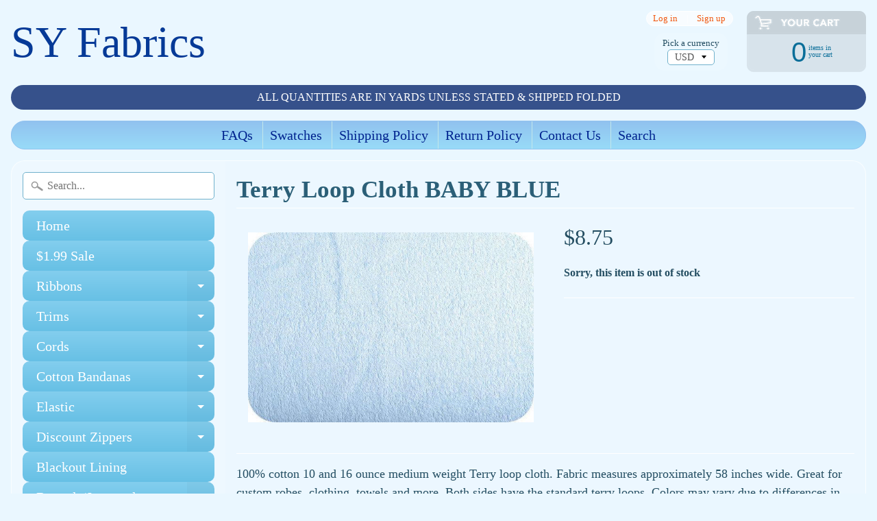

--- FILE ---
content_type: text/html; charset=utf-8
request_url: https://syfabrics.com/products/100-cotton-terry-loop-cloth-towel-fabric-56-58-10oz-16oz-baby-blue
body_size: 57613
content:
<!DOCTYPE html>
<html class="no-js" lang="en">
<head>
<meta charset="utf-8" />
<meta http-equiv="X-UA-Compatible" content="IE=edge" />  
<meta name="viewport" content="width=device-width, initial-scale=1.0, height=device-height, minimum-scale=1.0, user-scalable=0">



   
  

  
 


    <title>Terry Loop Cloth BABY BLUE | SY Fabrics</title> 





	<meta name="description" content="100% cotton 10 and 16 ounce medium weight Terry loop cloth. Fabric measures approximately 58 inches wide. Great for custom robes, clothing, towels and more. Both sides have the standard terry loops. Colors may vary due to differences in computer screen settings." />


<link rel="canonical" href="https://syfabrics.com/products/100-cotton-terry-loop-cloth-towel-fabric-56-58-10oz-16oz-baby-blue" /> 
<!-- /snippets/social-meta-tags.liquid -->
<meta property="og:site_name" content="SY Fabrics">
<meta property="og:url" content="https://syfabrics.com/products/100-cotton-terry-loop-cloth-towel-fabric-56-58-10oz-16oz-baby-blue">
<meta property="og:title" content="Terry Loop Cloth BABY BLUE">
<meta property="og:type" content="product">
<meta property="og:description" content="100% cotton 10 and 16 ounce medium weight Terry loop cloth. Fabric measures approximately 58 inches wide. Great for custom robes, clothing, towels and more. Both sides have the standard terry loops. Colors may vary due to differences in computer screen settings."><meta property="og:price:amount" content="8.75">
  <meta property="og:price:currency" content="USD"><meta property="og:image" content="http://syfabrics.com/cdn/shop/products/57_a11e1b92-30c0-4d12-8d2c-59ea6a5b35d2_1024x1024.jpg?v=1526594799">
<meta property="og:image:secure_url" content="https://syfabrics.com/cdn/shop/products/57_a11e1b92-30c0-4d12-8d2c-59ea6a5b35d2_1024x1024.jpg?v=1526594799">

<meta name="twitter:site" content="@">
<meta name="twitter:card" content="summary_large_image">
<meta name="twitter:title" content="Terry Loop Cloth BABY BLUE">
<meta name="twitter:description" content="100% cotton 10 and 16 ounce medium weight Terry loop cloth. Fabric measures approximately 58 inches wide. Great for custom robes, clothing, towels and more. Both sides have the standard terry loops. Colors may vary due to differences in computer screen settings.">

<link href="//syfabrics.com/cdn/shop/t/3/assets/styles.scss.css?v=101739330118344296561709757085" rel="stylesheet" type="text/css" media="all" />  

<script>
  window.Sunrise = window.Sunrise || {};
  Sunrise.strings = {
    add_to_cart: "Add to Cart",
    sold_out: "Out of stock",
    unavailable: "Unavailable",
    money_format_json: "${{amount}}",
    money_format: "${{amount}}",
    money_with_currency_format_json: "${{amount}} USD",
    money_with_currency_format: "${{amount}} USD",
    shop_currency: "USD",
    locale: "en",
    locale_json: "en",
    customer_accounts_enabled: true,
    customer_logged_in: false
  };
</script>  
  
<!--[if (gt IE 9)|!(IE)]><!--><script src="//syfabrics.com/cdn/shop/t/3/assets/lazysizes.js?v=11224823923325787921521792828" async="async"></script><!--<![endif]-->
<!--[if lte IE 9]><script src="//syfabrics.com/cdn/shop/t/3/assets/lazysizes.js?v=11224823923325787921521792828"></script><![endif]-->

  

  
  <script src="//syfabrics.com/cdn/shop/t/3/assets/vendor.js?v=76736052175140687101521792829" type="text/javascript"></script> 
  <script src="//syfabrics.com/cdn/shop/t/3/assets/theme.js?v=113169488590826927451521792837" type="text/javascript"></script> 

<script>window.performance && window.performance.mark && window.performance.mark('shopify.content_for_header.start');</script><meta id="shopify-digital-wallet" name="shopify-digital-wallet" content="/989855788/digital_wallets/dialog">
<meta name="shopify-checkout-api-token" content="549d9810432d0d377d56688004fa8e4b">
<meta id="in-context-paypal-metadata" data-shop-id="989855788" data-venmo-supported="true" data-environment="production" data-locale="en_US" data-paypal-v4="true" data-currency="USD">
<link rel="alternate" type="application/json+oembed" href="https://syfabrics.com/products/100-cotton-terry-loop-cloth-towel-fabric-56-58-10oz-16oz-baby-blue.oembed">
<script async="async" src="/checkouts/internal/preloads.js?locale=en-US"></script>
<link rel="preconnect" href="https://shop.app" crossorigin="anonymous">
<script async="async" src="https://shop.app/checkouts/internal/preloads.js?locale=en-US&shop_id=989855788" crossorigin="anonymous"></script>
<script id="apple-pay-shop-capabilities" type="application/json">{"shopId":989855788,"countryCode":"US","currencyCode":"USD","merchantCapabilities":["supports3DS"],"merchantId":"gid:\/\/shopify\/Shop\/989855788","merchantName":"SY Fabrics","requiredBillingContactFields":["postalAddress","email","phone"],"requiredShippingContactFields":["postalAddress","email","phone"],"shippingType":"shipping","supportedNetworks":["visa","masterCard","amex","discover","elo","jcb"],"total":{"type":"pending","label":"SY Fabrics","amount":"1.00"},"shopifyPaymentsEnabled":true,"supportsSubscriptions":true}</script>
<script id="shopify-features" type="application/json">{"accessToken":"549d9810432d0d377d56688004fa8e4b","betas":["rich-media-storefront-analytics"],"domain":"syfabrics.com","predictiveSearch":true,"shopId":989855788,"locale":"en"}</script>
<script>var Shopify = Shopify || {};
Shopify.shop = "sy-fabrics.myshopify.com";
Shopify.locale = "en";
Shopify.currency = {"active":"USD","rate":"1.0"};
Shopify.country = "US";
Shopify.theme = {"name":"Sunrise","id":19116032044,"schema_name":"Sunrise","schema_version":"6.02.7","theme_store_id":57,"role":"main"};
Shopify.theme.handle = "null";
Shopify.theme.style = {"id":null,"handle":null};
Shopify.cdnHost = "syfabrics.com/cdn";
Shopify.routes = Shopify.routes || {};
Shopify.routes.root = "/";</script>
<script type="module">!function(o){(o.Shopify=o.Shopify||{}).modules=!0}(window);</script>
<script>!function(o){function n(){var o=[];function n(){o.push(Array.prototype.slice.apply(arguments))}return n.q=o,n}var t=o.Shopify=o.Shopify||{};t.loadFeatures=n(),t.autoloadFeatures=n()}(window);</script>
<script>
  window.ShopifyPay = window.ShopifyPay || {};
  window.ShopifyPay.apiHost = "shop.app\/pay";
  window.ShopifyPay.redirectState = null;
</script>
<script id="shop-js-analytics" type="application/json">{"pageType":"product"}</script>
<script defer="defer" async type="module" src="//syfabrics.com/cdn/shopifycloud/shop-js/modules/v2/client.init-shop-cart-sync_BdyHc3Nr.en.esm.js"></script>
<script defer="defer" async type="module" src="//syfabrics.com/cdn/shopifycloud/shop-js/modules/v2/chunk.common_Daul8nwZ.esm.js"></script>
<script type="module">
  await import("//syfabrics.com/cdn/shopifycloud/shop-js/modules/v2/client.init-shop-cart-sync_BdyHc3Nr.en.esm.js");
await import("//syfabrics.com/cdn/shopifycloud/shop-js/modules/v2/chunk.common_Daul8nwZ.esm.js");

  window.Shopify.SignInWithShop?.initShopCartSync?.({"fedCMEnabled":true,"windoidEnabled":true});

</script>
<script>
  window.Shopify = window.Shopify || {};
  if (!window.Shopify.featureAssets) window.Shopify.featureAssets = {};
  window.Shopify.featureAssets['shop-js'] = {"shop-cart-sync":["modules/v2/client.shop-cart-sync_QYOiDySF.en.esm.js","modules/v2/chunk.common_Daul8nwZ.esm.js"],"init-fed-cm":["modules/v2/client.init-fed-cm_DchLp9rc.en.esm.js","modules/v2/chunk.common_Daul8nwZ.esm.js"],"shop-button":["modules/v2/client.shop-button_OV7bAJc5.en.esm.js","modules/v2/chunk.common_Daul8nwZ.esm.js"],"init-windoid":["modules/v2/client.init-windoid_DwxFKQ8e.en.esm.js","modules/v2/chunk.common_Daul8nwZ.esm.js"],"shop-cash-offers":["modules/v2/client.shop-cash-offers_DWtL6Bq3.en.esm.js","modules/v2/chunk.common_Daul8nwZ.esm.js","modules/v2/chunk.modal_CQq8HTM6.esm.js"],"shop-toast-manager":["modules/v2/client.shop-toast-manager_CX9r1SjA.en.esm.js","modules/v2/chunk.common_Daul8nwZ.esm.js"],"init-shop-email-lookup-coordinator":["modules/v2/client.init-shop-email-lookup-coordinator_UhKnw74l.en.esm.js","modules/v2/chunk.common_Daul8nwZ.esm.js"],"pay-button":["modules/v2/client.pay-button_DzxNnLDY.en.esm.js","modules/v2/chunk.common_Daul8nwZ.esm.js"],"avatar":["modules/v2/client.avatar_BTnouDA3.en.esm.js"],"init-shop-cart-sync":["modules/v2/client.init-shop-cart-sync_BdyHc3Nr.en.esm.js","modules/v2/chunk.common_Daul8nwZ.esm.js"],"shop-login-button":["modules/v2/client.shop-login-button_D8B466_1.en.esm.js","modules/v2/chunk.common_Daul8nwZ.esm.js","modules/v2/chunk.modal_CQq8HTM6.esm.js"],"init-customer-accounts-sign-up":["modules/v2/client.init-customer-accounts-sign-up_C8fpPm4i.en.esm.js","modules/v2/client.shop-login-button_D8B466_1.en.esm.js","modules/v2/chunk.common_Daul8nwZ.esm.js","modules/v2/chunk.modal_CQq8HTM6.esm.js"],"init-shop-for-new-customer-accounts":["modules/v2/client.init-shop-for-new-customer-accounts_CVTO0Ztu.en.esm.js","modules/v2/client.shop-login-button_D8B466_1.en.esm.js","modules/v2/chunk.common_Daul8nwZ.esm.js","modules/v2/chunk.modal_CQq8HTM6.esm.js"],"init-customer-accounts":["modules/v2/client.init-customer-accounts_dRgKMfrE.en.esm.js","modules/v2/client.shop-login-button_D8B466_1.en.esm.js","modules/v2/chunk.common_Daul8nwZ.esm.js","modules/v2/chunk.modal_CQq8HTM6.esm.js"],"shop-follow-button":["modules/v2/client.shop-follow-button_CkZpjEct.en.esm.js","modules/v2/chunk.common_Daul8nwZ.esm.js","modules/v2/chunk.modal_CQq8HTM6.esm.js"],"lead-capture":["modules/v2/client.lead-capture_BntHBhfp.en.esm.js","modules/v2/chunk.common_Daul8nwZ.esm.js","modules/v2/chunk.modal_CQq8HTM6.esm.js"],"checkout-modal":["modules/v2/client.checkout-modal_CfxcYbTm.en.esm.js","modules/v2/chunk.common_Daul8nwZ.esm.js","modules/v2/chunk.modal_CQq8HTM6.esm.js"],"shop-login":["modules/v2/client.shop-login_Da4GZ2H6.en.esm.js","modules/v2/chunk.common_Daul8nwZ.esm.js","modules/v2/chunk.modal_CQq8HTM6.esm.js"],"payment-terms":["modules/v2/client.payment-terms_MV4M3zvL.en.esm.js","modules/v2/chunk.common_Daul8nwZ.esm.js","modules/v2/chunk.modal_CQq8HTM6.esm.js"]};
</script>
<script id="__st">var __st={"a":989855788,"offset":-28800,"reqid":"d766699e-08b0-47ac-be01-fc317d4e3152-1769017414","pageurl":"syfabrics.com\/products\/100-cotton-terry-loop-cloth-towel-fabric-56-58-10oz-16oz-baby-blue","u":"0aeb99660388","p":"product","rtyp":"product","rid":918197731372};</script>
<script>window.ShopifyPaypalV4VisibilityTracking = true;</script>
<script id="captcha-bootstrap">!function(){'use strict';const t='contact',e='account',n='new_comment',o=[[t,t],['blogs',n],['comments',n],[t,'customer']],c=[[e,'customer_login'],[e,'guest_login'],[e,'recover_customer_password'],[e,'create_customer']],r=t=>t.map((([t,e])=>`form[action*='/${t}']:not([data-nocaptcha='true']) input[name='form_type'][value='${e}']`)).join(','),a=t=>()=>t?[...document.querySelectorAll(t)].map((t=>t.form)):[];function s(){const t=[...o],e=r(t);return a(e)}const i='password',u='form_key',d=['recaptcha-v3-token','g-recaptcha-response','h-captcha-response',i],f=()=>{try{return window.sessionStorage}catch{return}},m='__shopify_v',_=t=>t.elements[u];function p(t,e,n=!1){try{const o=window.sessionStorage,c=JSON.parse(o.getItem(e)),{data:r}=function(t){const{data:e,action:n}=t;return t[m]||n?{data:e,action:n}:{data:t,action:n}}(c);for(const[e,n]of Object.entries(r))t.elements[e]&&(t.elements[e].value=n);n&&o.removeItem(e)}catch(o){console.error('form repopulation failed',{error:o})}}const l='form_type',E='cptcha';function T(t){t.dataset[E]=!0}const w=window,h=w.document,L='Shopify',v='ce_forms',y='captcha';let A=!1;((t,e)=>{const n=(g='f06e6c50-85a8-45c8-87d0-21a2b65856fe',I='https://cdn.shopify.com/shopifycloud/storefront-forms-hcaptcha/ce_storefront_forms_captcha_hcaptcha.v1.5.2.iife.js',D={infoText:'Protected by hCaptcha',privacyText:'Privacy',termsText:'Terms'},(t,e,n)=>{const o=w[L][v],c=o.bindForm;if(c)return c(t,g,e,D).then(n);var r;o.q.push([[t,g,e,D],n]),r=I,A||(h.body.append(Object.assign(h.createElement('script'),{id:'captcha-provider',async:!0,src:r})),A=!0)});var g,I,D;w[L]=w[L]||{},w[L][v]=w[L][v]||{},w[L][v].q=[],w[L][y]=w[L][y]||{},w[L][y].protect=function(t,e){n(t,void 0,e),T(t)},Object.freeze(w[L][y]),function(t,e,n,w,h,L){const[v,y,A,g]=function(t,e,n){const i=e?o:[],u=t?c:[],d=[...i,...u],f=r(d),m=r(i),_=r(d.filter((([t,e])=>n.includes(e))));return[a(f),a(m),a(_),s()]}(w,h,L),I=t=>{const e=t.target;return e instanceof HTMLFormElement?e:e&&e.form},D=t=>v().includes(t);t.addEventListener('submit',(t=>{const e=I(t);if(!e)return;const n=D(e)&&!e.dataset.hcaptchaBound&&!e.dataset.recaptchaBound,o=_(e),c=g().includes(e)&&(!o||!o.value);(n||c)&&t.preventDefault(),c&&!n&&(function(t){try{if(!f())return;!function(t){const e=f();if(!e)return;const n=_(t);if(!n)return;const o=n.value;o&&e.removeItem(o)}(t);const e=Array.from(Array(32),(()=>Math.random().toString(36)[2])).join('');!function(t,e){_(t)||t.append(Object.assign(document.createElement('input'),{type:'hidden',name:u})),t.elements[u].value=e}(t,e),function(t,e){const n=f();if(!n)return;const o=[...t.querySelectorAll(`input[type='${i}']`)].map((({name:t})=>t)),c=[...d,...o],r={};for(const[a,s]of new FormData(t).entries())c.includes(a)||(r[a]=s);n.setItem(e,JSON.stringify({[m]:1,action:t.action,data:r}))}(t,e)}catch(e){console.error('failed to persist form',e)}}(e),e.submit())}));const S=(t,e)=>{t&&!t.dataset[E]&&(n(t,e.some((e=>e===t))),T(t))};for(const o of['focusin','change'])t.addEventListener(o,(t=>{const e=I(t);D(e)&&S(e,y())}));const B=e.get('form_key'),M=e.get(l),P=B&&M;t.addEventListener('DOMContentLoaded',(()=>{const t=y();if(P)for(const e of t)e.elements[l].value===M&&p(e,B);[...new Set([...A(),...v().filter((t=>'true'===t.dataset.shopifyCaptcha))])].forEach((e=>S(e,t)))}))}(h,new URLSearchParams(w.location.search),n,t,e,['guest_login'])})(!0,!0)}();</script>
<script integrity="sha256-4kQ18oKyAcykRKYeNunJcIwy7WH5gtpwJnB7kiuLZ1E=" data-source-attribution="shopify.loadfeatures" defer="defer" src="//syfabrics.com/cdn/shopifycloud/storefront/assets/storefront/load_feature-a0a9edcb.js" crossorigin="anonymous"></script>
<script crossorigin="anonymous" defer="defer" src="//syfabrics.com/cdn/shopifycloud/storefront/assets/shopify_pay/storefront-65b4c6d7.js?v=20250812"></script>
<script data-source-attribution="shopify.dynamic_checkout.dynamic.init">var Shopify=Shopify||{};Shopify.PaymentButton=Shopify.PaymentButton||{isStorefrontPortableWallets:!0,init:function(){window.Shopify.PaymentButton.init=function(){};var t=document.createElement("script");t.src="https://syfabrics.com/cdn/shopifycloud/portable-wallets/latest/portable-wallets.en.js",t.type="module",document.head.appendChild(t)}};
</script>
<script data-source-attribution="shopify.dynamic_checkout.buyer_consent">
  function portableWalletsHideBuyerConsent(e){var t=document.getElementById("shopify-buyer-consent"),n=document.getElementById("shopify-subscription-policy-button");t&&n&&(t.classList.add("hidden"),t.setAttribute("aria-hidden","true"),n.removeEventListener("click",e))}function portableWalletsShowBuyerConsent(e){var t=document.getElementById("shopify-buyer-consent"),n=document.getElementById("shopify-subscription-policy-button");t&&n&&(t.classList.remove("hidden"),t.removeAttribute("aria-hidden"),n.addEventListener("click",e))}window.Shopify?.PaymentButton&&(window.Shopify.PaymentButton.hideBuyerConsent=portableWalletsHideBuyerConsent,window.Shopify.PaymentButton.showBuyerConsent=portableWalletsShowBuyerConsent);
</script>
<script data-source-attribution="shopify.dynamic_checkout.cart.bootstrap">document.addEventListener("DOMContentLoaded",(function(){function t(){return document.querySelector("shopify-accelerated-checkout-cart, shopify-accelerated-checkout")}if(t())Shopify.PaymentButton.init();else{new MutationObserver((function(e,n){t()&&(Shopify.PaymentButton.init(),n.disconnect())})).observe(document.body,{childList:!0,subtree:!0})}}));
</script>
<script id='scb4127' type='text/javascript' async='' src='https://syfabrics.com/cdn/shopifycloud/privacy-banner/storefront-banner.js'></script><link id="shopify-accelerated-checkout-styles" rel="stylesheet" media="screen" href="https://syfabrics.com/cdn/shopifycloud/portable-wallets/latest/accelerated-checkout-backwards-compat.css" crossorigin="anonymous">
<style id="shopify-accelerated-checkout-cart">
        #shopify-buyer-consent {
  margin-top: 1em;
  display: inline-block;
  width: 100%;
}

#shopify-buyer-consent.hidden {
  display: none;
}

#shopify-subscription-policy-button {
  background: none;
  border: none;
  padding: 0;
  text-decoration: underline;
  font-size: inherit;
  cursor: pointer;
}

#shopify-subscription-policy-button::before {
  box-shadow: none;
}

      </style>

<script>window.performance && window.performance.mark && window.performance.mark('shopify.content_for_header.end');</script>
<!-- BEGIN app block: shopify://apps/blockify-fraud-filter/blocks/app_embed/2e3e0ba5-0e70-447a-9ec5-3bf76b5ef12e --> 
 
 
    <script>
        window.blockifyShopIdentifier = "sy-fabrics.myshopify.com";
        window.ipBlockerMetafields = "{\"showOverlayByPass\":false,\"disableSpyExtensions\":false,\"blockUnknownBots\":false,\"activeApp\":true,\"blockByMetafield\":true,\"visitorAnalytic\":true,\"showWatermark\":true,\"token\":\"eyJhbGciOiJIUzI1NiIsInR5cCI6IkpXVCJ9.eyJpZGVudGlmaWVySWQiOiJzeS1mYWJyaWNzLm15c2hvcGlmeS5jb20iLCJpYXQiOjE3MTUzNzI1Mzh9.W4mCWOEsGggc3N_Z1fB1ZEMdYAtj04CwX9o_XSzQjGI\"}";
        window.blockifyRules = "{\"whitelist\":[{\"id\":99984,\"country\":\"CA\",\"criteria\":\"3\",\"priority\":\"2\"}],\"blacklist\":[]}";
        window.ipblockerBlockTemplate = "{\"customCss\":\"#blockify---container{--bg-blockify: #fff;position:relative}#blockify---container::after{content:'';position:absolute;inset:0;background-repeat:no-repeat !important;background-size:cover !important;background:var(--bg-blockify);z-index:0}#blockify---container #blockify---container__inner{display:flex;flex-direction:column;align-items:center;position:relative;z-index:1}#blockify---container #blockify---container__inner #blockify-block-content{display:flex;flex-direction:column;align-items:center;text-align:center}#blockify---container #blockify---container__inner #blockify-block-content #blockify-block-superTitle{display:none !important}#blockify---container #blockify---container__inner #blockify-block-content #blockify-block-title{font-size:313%;font-weight:bold;margin-top:1em}@media only screen and (min-width: 768px) and (max-width: 1199px){#blockify---container #blockify---container__inner #blockify-block-content #blockify-block-title{font-size:188%}}@media only screen and (max-width: 767px){#blockify---container #blockify---container__inner #blockify-block-content #blockify-block-title{font-size:107%}}#blockify---container #blockify---container__inner #blockify-block-content #blockify-block-description{font-size:125%;margin:1.5em;line-height:1.5}@media only screen and (min-width: 768px) and (max-width: 1199px){#blockify---container #blockify---container__inner #blockify-block-content #blockify-block-description{font-size:88%}}@media only screen and (max-width: 767px){#blockify---container #blockify---container__inner #blockify-block-content #blockify-block-description{font-size:107%}}#blockify---container #blockify---container__inner #blockify-block-content #blockify-block-description #blockify-block-text-blink{display:none !important}#blockify---container #blockify---container__inner #blockify-logo-block-image{position:relative;width:400px;height:auto;max-height:300px}@media only screen and (max-width: 767px){#blockify---container #blockify---container__inner #blockify-logo-block-image{width:200px}}#blockify---container #blockify---container__inner #blockify-logo-block-image::before{content:'';display:block;padding-bottom:56.2%}#blockify---container #blockify---container__inner #blockify-logo-block-image img{position:absolute;top:0;left:0;width:100%;height:100%;object-fit:contain}\\n\",\"logoImage\":{\"active\":true,\"value\":\"https:\/\/storage.synctrack.io\/megamind-fraud\/assets\/default-thumbnail.png\",\"altText\":\"Red octagonal stop sign with a black hand symbol in the center, indicating a warning or prohibition\"},\"superTitle\":{\"active\":false,\"text\":\"403\",\"color\":\"#899df1\"},\"title\":{\"active\":true,\"text\":\"Access Denied\",\"color\":\"#000\"},\"description\":{\"active\":true,\"text\":\"The site owner may have set restrictions that prevent you from accessing the site. Please contact the site owner for access.\",\"color\":\"#000\"},\"background\":{\"active\":true,\"value\":\"#fff\",\"type\":\"1\",\"colorFrom\":null,\"colorTo\":null}}";

        
            window.blockifyProductCollections = [35365584940,35366174764];
        
    </script>
<link href="https://cdn.shopify.com/extensions/019bde6c-6f74-71a0-9e52-4539429898f4/blockify-shopify-288/assets/blockify-embed.min.js" as="script" type="text/javascript" rel="preload"><link href="https://cdn.shopify.com/extensions/019bde6c-6f74-71a0-9e52-4539429898f4/blockify-shopify-288/assets/prevent-bypass-script.min.js" as="script" type="text/javascript" rel="preload">
<script type="text/javascript">
    window.blockifyBaseUrl = 'https://fraud.blockifyapp.com/s/api';
    window.blockifyPublicUrl = 'https://fraud.blockifyapp.com/s/api/public';
    window.bucketUrl = 'https://storage.synctrack.io/megamind-fraud';
    window.storefrontApiUrl  = 'https://fraud.blockifyapp.com/p/api';
</script>
<script type="text/javascript">
  window.blockifyChecking = true;
</script>
<script id="blockifyScriptByPass" type="text/javascript" src=https://cdn.shopify.com/extensions/019bde6c-6f74-71a0-9e52-4539429898f4/blockify-shopify-288/assets/prevent-bypass-script.min.js async></script>
<script id="blockifyScriptTag" type="text/javascript" src=https://cdn.shopify.com/extensions/019bde6c-6f74-71a0-9e52-4539429898f4/blockify-shopify-288/assets/blockify-embed.min.js async></script>


<!-- END app block --><link href="https://monorail-edge.shopifysvc.com" rel="dns-prefetch">
<script>(function(){if ("sendBeacon" in navigator && "performance" in window) {try {var session_token_from_headers = performance.getEntriesByType('navigation')[0].serverTiming.find(x => x.name == '_s').description;} catch {var session_token_from_headers = undefined;}var session_cookie_matches = document.cookie.match(/_shopify_s=([^;]*)/);var session_token_from_cookie = session_cookie_matches && session_cookie_matches.length === 2 ? session_cookie_matches[1] : "";var session_token = session_token_from_headers || session_token_from_cookie || "";function handle_abandonment_event(e) {var entries = performance.getEntries().filter(function(entry) {return /monorail-edge.shopifysvc.com/.test(entry.name);});if (!window.abandonment_tracked && entries.length === 0) {window.abandonment_tracked = true;var currentMs = Date.now();var navigation_start = performance.timing.navigationStart;var payload = {shop_id: 989855788,url: window.location.href,navigation_start,duration: currentMs - navigation_start,session_token,page_type: "product"};window.navigator.sendBeacon("https://monorail-edge.shopifysvc.com/v1/produce", JSON.stringify({schema_id: "online_store_buyer_site_abandonment/1.1",payload: payload,metadata: {event_created_at_ms: currentMs,event_sent_at_ms: currentMs}}));}}window.addEventListener('pagehide', handle_abandonment_event);}}());</script>
<script id="web-pixels-manager-setup">(function e(e,d,r,n,o){if(void 0===o&&(o={}),!Boolean(null===(a=null===(i=window.Shopify)||void 0===i?void 0:i.analytics)||void 0===a?void 0:a.replayQueue)){var i,a;window.Shopify=window.Shopify||{};var t=window.Shopify;t.analytics=t.analytics||{};var s=t.analytics;s.replayQueue=[],s.publish=function(e,d,r){return s.replayQueue.push([e,d,r]),!0};try{self.performance.mark("wpm:start")}catch(e){}var l=function(){var e={modern:/Edge?\/(1{2}[4-9]|1[2-9]\d|[2-9]\d{2}|\d{4,})\.\d+(\.\d+|)|Firefox\/(1{2}[4-9]|1[2-9]\d|[2-9]\d{2}|\d{4,})\.\d+(\.\d+|)|Chrom(ium|e)\/(9{2}|\d{3,})\.\d+(\.\d+|)|(Maci|X1{2}).+ Version\/(15\.\d+|(1[6-9]|[2-9]\d|\d{3,})\.\d+)([,.]\d+|)( \(\w+\)|)( Mobile\/\w+|) Safari\/|Chrome.+OPR\/(9{2}|\d{3,})\.\d+\.\d+|(CPU[ +]OS|iPhone[ +]OS|CPU[ +]iPhone|CPU IPhone OS|CPU iPad OS)[ +]+(15[._]\d+|(1[6-9]|[2-9]\d|\d{3,})[._]\d+)([._]\d+|)|Android:?[ /-](13[3-9]|1[4-9]\d|[2-9]\d{2}|\d{4,})(\.\d+|)(\.\d+|)|Android.+Firefox\/(13[5-9]|1[4-9]\d|[2-9]\d{2}|\d{4,})\.\d+(\.\d+|)|Android.+Chrom(ium|e)\/(13[3-9]|1[4-9]\d|[2-9]\d{2}|\d{4,})\.\d+(\.\d+|)|SamsungBrowser\/([2-9]\d|\d{3,})\.\d+/,legacy:/Edge?\/(1[6-9]|[2-9]\d|\d{3,})\.\d+(\.\d+|)|Firefox\/(5[4-9]|[6-9]\d|\d{3,})\.\d+(\.\d+|)|Chrom(ium|e)\/(5[1-9]|[6-9]\d|\d{3,})\.\d+(\.\d+|)([\d.]+$|.*Safari\/(?![\d.]+ Edge\/[\d.]+$))|(Maci|X1{2}).+ Version\/(10\.\d+|(1[1-9]|[2-9]\d|\d{3,})\.\d+)([,.]\d+|)( \(\w+\)|)( Mobile\/\w+|) Safari\/|Chrome.+OPR\/(3[89]|[4-9]\d|\d{3,})\.\d+\.\d+|(CPU[ +]OS|iPhone[ +]OS|CPU[ +]iPhone|CPU IPhone OS|CPU iPad OS)[ +]+(10[._]\d+|(1[1-9]|[2-9]\d|\d{3,})[._]\d+)([._]\d+|)|Android:?[ /-](13[3-9]|1[4-9]\d|[2-9]\d{2}|\d{4,})(\.\d+|)(\.\d+|)|Mobile Safari.+OPR\/([89]\d|\d{3,})\.\d+\.\d+|Android.+Firefox\/(13[5-9]|1[4-9]\d|[2-9]\d{2}|\d{4,})\.\d+(\.\d+|)|Android.+Chrom(ium|e)\/(13[3-9]|1[4-9]\d|[2-9]\d{2}|\d{4,})\.\d+(\.\d+|)|Android.+(UC? ?Browser|UCWEB|U3)[ /]?(15\.([5-9]|\d{2,})|(1[6-9]|[2-9]\d|\d{3,})\.\d+)\.\d+|SamsungBrowser\/(5\.\d+|([6-9]|\d{2,})\.\d+)|Android.+MQ{2}Browser\/(14(\.(9|\d{2,})|)|(1[5-9]|[2-9]\d|\d{3,})(\.\d+|))(\.\d+|)|K[Aa][Ii]OS\/(3\.\d+|([4-9]|\d{2,})\.\d+)(\.\d+|)/},d=e.modern,r=e.legacy,n=navigator.userAgent;return n.match(d)?"modern":n.match(r)?"legacy":"unknown"}(),u="modern"===l?"modern":"legacy",c=(null!=n?n:{modern:"",legacy:""})[u],f=function(e){return[e.baseUrl,"/wpm","/b",e.hashVersion,"modern"===e.buildTarget?"m":"l",".js"].join("")}({baseUrl:d,hashVersion:r,buildTarget:u}),m=function(e){var d=e.version,r=e.bundleTarget,n=e.surface,o=e.pageUrl,i=e.monorailEndpoint;return{emit:function(e){var a=e.status,t=e.errorMsg,s=(new Date).getTime(),l=JSON.stringify({metadata:{event_sent_at_ms:s},events:[{schema_id:"web_pixels_manager_load/3.1",payload:{version:d,bundle_target:r,page_url:o,status:a,surface:n,error_msg:t},metadata:{event_created_at_ms:s}}]});if(!i)return console&&console.warn&&console.warn("[Web Pixels Manager] No Monorail endpoint provided, skipping logging."),!1;try{return self.navigator.sendBeacon.bind(self.navigator)(i,l)}catch(e){}var u=new XMLHttpRequest;try{return u.open("POST",i,!0),u.setRequestHeader("Content-Type","text/plain"),u.send(l),!0}catch(e){return console&&console.warn&&console.warn("[Web Pixels Manager] Got an unhandled error while logging to Monorail."),!1}}}}({version:r,bundleTarget:l,surface:e.surface,pageUrl:self.location.href,monorailEndpoint:e.monorailEndpoint});try{o.browserTarget=l,function(e){var d=e.src,r=e.async,n=void 0===r||r,o=e.onload,i=e.onerror,a=e.sri,t=e.scriptDataAttributes,s=void 0===t?{}:t,l=document.createElement("script"),u=document.querySelector("head"),c=document.querySelector("body");if(l.async=n,l.src=d,a&&(l.integrity=a,l.crossOrigin="anonymous"),s)for(var f in s)if(Object.prototype.hasOwnProperty.call(s,f))try{l.dataset[f]=s[f]}catch(e){}if(o&&l.addEventListener("load",o),i&&l.addEventListener("error",i),u)u.appendChild(l);else{if(!c)throw new Error("Did not find a head or body element to append the script");c.appendChild(l)}}({src:f,async:!0,onload:function(){if(!function(){var e,d;return Boolean(null===(d=null===(e=window.Shopify)||void 0===e?void 0:e.analytics)||void 0===d?void 0:d.initialized)}()){var d=window.webPixelsManager.init(e)||void 0;if(d){var r=window.Shopify.analytics;r.replayQueue.forEach((function(e){var r=e[0],n=e[1],o=e[2];d.publishCustomEvent(r,n,o)})),r.replayQueue=[],r.publish=d.publishCustomEvent,r.visitor=d.visitor,r.initialized=!0}}},onerror:function(){return m.emit({status:"failed",errorMsg:"".concat(f," has failed to load")})},sri:function(e){var d=/^sha384-[A-Za-z0-9+/=]+$/;return"string"==typeof e&&d.test(e)}(c)?c:"",scriptDataAttributes:o}),m.emit({status:"loading"})}catch(e){m.emit({status:"failed",errorMsg:(null==e?void 0:e.message)||"Unknown error"})}}})({shopId: 989855788,storefrontBaseUrl: "https://syfabrics.com",extensionsBaseUrl: "https://extensions.shopifycdn.com/cdn/shopifycloud/web-pixels-manager",monorailEndpoint: "https://monorail-edge.shopifysvc.com/unstable/produce_batch",surface: "storefront-renderer",enabledBetaFlags: ["2dca8a86"],webPixelsConfigList: [{"id":"89424070","eventPayloadVersion":"v1","runtimeContext":"LAX","scriptVersion":"1","type":"CUSTOM","privacyPurposes":["ANALYTICS"],"name":"Google Analytics tag (migrated)"},{"id":"shopify-app-pixel","configuration":"{}","eventPayloadVersion":"v1","runtimeContext":"STRICT","scriptVersion":"0450","apiClientId":"shopify-pixel","type":"APP","privacyPurposes":["ANALYTICS","MARKETING"]},{"id":"shopify-custom-pixel","eventPayloadVersion":"v1","runtimeContext":"LAX","scriptVersion":"0450","apiClientId":"shopify-pixel","type":"CUSTOM","privacyPurposes":["ANALYTICS","MARKETING"]}],isMerchantRequest: false,initData: {"shop":{"name":"SY Fabrics","paymentSettings":{"currencyCode":"USD"},"myshopifyDomain":"sy-fabrics.myshopify.com","countryCode":"US","storefrontUrl":"https:\/\/syfabrics.com"},"customer":null,"cart":null,"checkout":null,"productVariants":[{"price":{"amount":8.75,"currencyCode":"USD"},"product":{"title":"Terry Loop Cloth BABY BLUE","vendor":"SY Fabrics","id":"918197731372","untranslatedTitle":"Terry Loop Cloth BABY BLUE","url":"\/products\/100-cotton-terry-loop-cloth-towel-fabric-56-58-10oz-16oz-baby-blue","type":""},"id":"9274711736364","image":{"src":"\/\/syfabrics.com\/cdn\/shop\/products\/57_a11e1b92-30c0-4d12-8d2c-59ea6a5b35d2.jpg?v=1526594799"},"sku":"","title":"BABY BLUE","untranslatedTitle":"BABY BLUE"}],"purchasingCompany":null},},"https://syfabrics.com/cdn","fcfee988w5aeb613cpc8e4bc33m6693e112",{"modern":"","legacy":""},{"shopId":"989855788","storefrontBaseUrl":"https:\/\/syfabrics.com","extensionBaseUrl":"https:\/\/extensions.shopifycdn.com\/cdn\/shopifycloud\/web-pixels-manager","surface":"storefront-renderer","enabledBetaFlags":"[\"2dca8a86\"]","isMerchantRequest":"false","hashVersion":"fcfee988w5aeb613cpc8e4bc33m6693e112","publish":"custom","events":"[[\"page_viewed\",{}],[\"product_viewed\",{\"productVariant\":{\"price\":{\"amount\":8.75,\"currencyCode\":\"USD\"},\"product\":{\"title\":\"Terry Loop Cloth BABY BLUE\",\"vendor\":\"SY Fabrics\",\"id\":\"918197731372\",\"untranslatedTitle\":\"Terry Loop Cloth BABY BLUE\",\"url\":\"\/products\/100-cotton-terry-loop-cloth-towel-fabric-56-58-10oz-16oz-baby-blue\",\"type\":\"\"},\"id\":\"9274711736364\",\"image\":{\"src\":\"\/\/syfabrics.com\/cdn\/shop\/products\/57_a11e1b92-30c0-4d12-8d2c-59ea6a5b35d2.jpg?v=1526594799\"},\"sku\":\"\",\"title\":\"BABY BLUE\",\"untranslatedTitle\":\"BABY BLUE\"}}]]"});</script><script>
  window.ShopifyAnalytics = window.ShopifyAnalytics || {};
  window.ShopifyAnalytics.meta = window.ShopifyAnalytics.meta || {};
  window.ShopifyAnalytics.meta.currency = 'USD';
  var meta = {"product":{"id":918197731372,"gid":"gid:\/\/shopify\/Product\/918197731372","vendor":"SY Fabrics","type":"","handle":"100-cotton-terry-loop-cloth-towel-fabric-56-58-10oz-16oz-baby-blue","variants":[{"id":9274711736364,"price":875,"name":"Terry Loop Cloth BABY BLUE - BABY BLUE","public_title":"BABY BLUE","sku":""}],"remote":false},"page":{"pageType":"product","resourceType":"product","resourceId":918197731372,"requestId":"d766699e-08b0-47ac-be01-fc317d4e3152-1769017414"}};
  for (var attr in meta) {
    window.ShopifyAnalytics.meta[attr] = meta[attr];
  }
</script>
<script class="analytics">
  (function () {
    var customDocumentWrite = function(content) {
      var jquery = null;

      if (window.jQuery) {
        jquery = window.jQuery;
      } else if (window.Checkout && window.Checkout.$) {
        jquery = window.Checkout.$;
      }

      if (jquery) {
        jquery('body').append(content);
      }
    };

    var hasLoggedConversion = function(token) {
      if (token) {
        return document.cookie.indexOf('loggedConversion=' + token) !== -1;
      }
      return false;
    }

    var setCookieIfConversion = function(token) {
      if (token) {
        var twoMonthsFromNow = new Date(Date.now());
        twoMonthsFromNow.setMonth(twoMonthsFromNow.getMonth() + 2);

        document.cookie = 'loggedConversion=' + token + '; expires=' + twoMonthsFromNow;
      }
    }

    var trekkie = window.ShopifyAnalytics.lib = window.trekkie = window.trekkie || [];
    if (trekkie.integrations) {
      return;
    }
    trekkie.methods = [
      'identify',
      'page',
      'ready',
      'track',
      'trackForm',
      'trackLink'
    ];
    trekkie.factory = function(method) {
      return function() {
        var args = Array.prototype.slice.call(arguments);
        args.unshift(method);
        trekkie.push(args);
        return trekkie;
      };
    };
    for (var i = 0; i < trekkie.methods.length; i++) {
      var key = trekkie.methods[i];
      trekkie[key] = trekkie.factory(key);
    }
    trekkie.load = function(config) {
      trekkie.config = config || {};
      trekkie.config.initialDocumentCookie = document.cookie;
      var first = document.getElementsByTagName('script')[0];
      var script = document.createElement('script');
      script.type = 'text/javascript';
      script.onerror = function(e) {
        var scriptFallback = document.createElement('script');
        scriptFallback.type = 'text/javascript';
        scriptFallback.onerror = function(error) {
                var Monorail = {
      produce: function produce(monorailDomain, schemaId, payload) {
        var currentMs = new Date().getTime();
        var event = {
          schema_id: schemaId,
          payload: payload,
          metadata: {
            event_created_at_ms: currentMs,
            event_sent_at_ms: currentMs
          }
        };
        return Monorail.sendRequest("https://" + monorailDomain + "/v1/produce", JSON.stringify(event));
      },
      sendRequest: function sendRequest(endpointUrl, payload) {
        // Try the sendBeacon API
        if (window && window.navigator && typeof window.navigator.sendBeacon === 'function' && typeof window.Blob === 'function' && !Monorail.isIos12()) {
          var blobData = new window.Blob([payload], {
            type: 'text/plain'
          });

          if (window.navigator.sendBeacon(endpointUrl, blobData)) {
            return true;
          } // sendBeacon was not successful

        } // XHR beacon

        var xhr = new XMLHttpRequest();

        try {
          xhr.open('POST', endpointUrl);
          xhr.setRequestHeader('Content-Type', 'text/plain');
          xhr.send(payload);
        } catch (e) {
          console.log(e);
        }

        return false;
      },
      isIos12: function isIos12() {
        return window.navigator.userAgent.lastIndexOf('iPhone; CPU iPhone OS 12_') !== -1 || window.navigator.userAgent.lastIndexOf('iPad; CPU OS 12_') !== -1;
      }
    };
    Monorail.produce('monorail-edge.shopifysvc.com',
      'trekkie_storefront_load_errors/1.1',
      {shop_id: 989855788,
      theme_id: 19116032044,
      app_name: "storefront",
      context_url: window.location.href,
      source_url: "//syfabrics.com/cdn/s/trekkie.storefront.cd680fe47e6c39ca5d5df5f0a32d569bc48c0f27.min.js"});

        };
        scriptFallback.async = true;
        scriptFallback.src = '//syfabrics.com/cdn/s/trekkie.storefront.cd680fe47e6c39ca5d5df5f0a32d569bc48c0f27.min.js';
        first.parentNode.insertBefore(scriptFallback, first);
      };
      script.async = true;
      script.src = '//syfabrics.com/cdn/s/trekkie.storefront.cd680fe47e6c39ca5d5df5f0a32d569bc48c0f27.min.js';
      first.parentNode.insertBefore(script, first);
    };
    trekkie.load(
      {"Trekkie":{"appName":"storefront","development":false,"defaultAttributes":{"shopId":989855788,"isMerchantRequest":null,"themeId":19116032044,"themeCityHash":"14436400650018308372","contentLanguage":"en","currency":"USD","eventMetadataId":"d9683c2d-ad22-45e0-9991-720f51da5272"},"isServerSideCookieWritingEnabled":true,"monorailRegion":"shop_domain","enabledBetaFlags":["65f19447"]},"Session Attribution":{},"S2S":{"facebookCapiEnabled":false,"source":"trekkie-storefront-renderer","apiClientId":580111}}
    );

    var loaded = false;
    trekkie.ready(function() {
      if (loaded) return;
      loaded = true;

      window.ShopifyAnalytics.lib = window.trekkie;

      var originalDocumentWrite = document.write;
      document.write = customDocumentWrite;
      try { window.ShopifyAnalytics.merchantGoogleAnalytics.call(this); } catch(error) {};
      document.write = originalDocumentWrite;

      window.ShopifyAnalytics.lib.page(null,{"pageType":"product","resourceType":"product","resourceId":918197731372,"requestId":"d766699e-08b0-47ac-be01-fc317d4e3152-1769017414","shopifyEmitted":true});

      var match = window.location.pathname.match(/checkouts\/(.+)\/(thank_you|post_purchase)/)
      var token = match? match[1]: undefined;
      if (!hasLoggedConversion(token)) {
        setCookieIfConversion(token);
        window.ShopifyAnalytics.lib.track("Viewed Product",{"currency":"USD","variantId":9274711736364,"productId":918197731372,"productGid":"gid:\/\/shopify\/Product\/918197731372","name":"Terry Loop Cloth BABY BLUE - BABY BLUE","price":"8.75","sku":"","brand":"SY Fabrics","variant":"BABY BLUE","category":"","nonInteraction":true,"remote":false},undefined,undefined,{"shopifyEmitted":true});
      window.ShopifyAnalytics.lib.track("monorail:\/\/trekkie_storefront_viewed_product\/1.1",{"currency":"USD","variantId":9274711736364,"productId":918197731372,"productGid":"gid:\/\/shopify\/Product\/918197731372","name":"Terry Loop Cloth BABY BLUE - BABY BLUE","price":"8.75","sku":"","brand":"SY Fabrics","variant":"BABY BLUE","category":"","nonInteraction":true,"remote":false,"referer":"https:\/\/syfabrics.com\/products\/100-cotton-terry-loop-cloth-towel-fabric-56-58-10oz-16oz-baby-blue"});
      }
    });


        var eventsListenerScript = document.createElement('script');
        eventsListenerScript.async = true;
        eventsListenerScript.src = "//syfabrics.com/cdn/shopifycloud/storefront/assets/shop_events_listener-3da45d37.js";
        document.getElementsByTagName('head')[0].appendChild(eventsListenerScript);

})();</script>
  <script>
  if (!window.ga || (window.ga && typeof window.ga !== 'function')) {
    window.ga = function ga() {
      (window.ga.q = window.ga.q || []).push(arguments);
      if (window.Shopify && window.Shopify.analytics && typeof window.Shopify.analytics.publish === 'function') {
        window.Shopify.analytics.publish("ga_stub_called", {}, {sendTo: "google_osp_migration"});
      }
      console.error("Shopify's Google Analytics stub called with:", Array.from(arguments), "\nSee https://help.shopify.com/manual/promoting-marketing/pixels/pixel-migration#google for more information.");
    };
    if (window.Shopify && window.Shopify.analytics && typeof window.Shopify.analytics.publish === 'function') {
      window.Shopify.analytics.publish("ga_stub_initialized", {}, {sendTo: "google_osp_migration"});
    }
  }
</script>
<script
  defer
  src="https://syfabrics.com/cdn/shopifycloud/perf-kit/shopify-perf-kit-3.0.4.min.js"
  data-application="storefront-renderer"
  data-shop-id="989855788"
  data-render-region="gcp-us-central1"
  data-page-type="product"
  data-theme-instance-id="19116032044"
  data-theme-name="Sunrise"
  data-theme-version="6.02.7"
  data-monorail-region="shop_domain"
  data-resource-timing-sampling-rate="10"
  data-shs="true"
  data-shs-beacon="true"
  data-shs-export-with-fetch="true"
  data-shs-logs-sample-rate="1"
  data-shs-beacon-endpoint="https://syfabrics.com/api/collect"
></script>
</head>

<body id="product" data-curr-format="${{amount}}" data-shop-currency="USD">
  <div id="site-wrap">
    <header id="header" class="clearfix" role="banner">  
      <div id="shopify-section-header" class="shopify-section"><style>
#header .logo.img-logo a{max-width:850px;display:inline-block;line-height:1;vertical-align:bottom;} 
#header .logo.img-logo,#header .logo.img-logo h1{font-size:1em;}
.logo.textonly h1,.logo.textonly a{font-size:20px;line-height:1;} 
.logo.textonly a{display:inline-block;}
.top-menu a{font-size:20px;}
.logo.show-header-text{text-align:right;overflow:hidden;}
.logo.show-header-text .logo-wrap{float:left;text-align:left;width:auto;max-width:50%;}
.logo.show-header-text img{max-height:200px;}
.header-text{width:50%;max-width:50%;display:inline-block;padding:10px;text-align:right;}
.header-text p{color:#063a97;margin:0;font-size:14px;line-height:1.2;}
.flexbox.flexwrap .logo.show-header-text,
.no-js .logo.show-header-text{display:flex;align-items:center;justify-content:center;}
.flexbox.flexwrap .logo.show-header-text .header-text,
.no-js .logo.show-header-text .header-text{max-width:100%;flex:1 1 auto;}
#header .announcement-bar{margin:1em 0 1em 0;border-radius:20px;line-height:1;background:#36518b;color:#ffffff;padding:10px;font-size:16px;width:100%;}
#header .announcement-bar a{color:#ffffff;}
@media (min-width: 30em){
.header-text p{font-size:20px;}
}
@media (max-width: 30em){
#header .announcement-bar{display:none;}
}
@media (min-width: 50em){
.header-text{text-align:center;}
.logo.textonly h1,.logo.textonly a{font-size:64px;}
.logo.textonly a{display:inline-block;padding:0.15em 0;}
}
</style>

<div class="row clearfix">
  <div class="logo show-header-text  textonly">
      
    <div class='logo-wrap'>
    <a class="newfont" href="/" title="SY Fabrics">
    
      SY Fabrics
    
    </a>
    </div>  
    
      <div class="header-text text-center">
        
      </div>
    
  </div>

  
    <div class="login-top hide-mobile">
      
        <a href="/account/login">Log in</a> | <a href="/account/register">Sign up</a>
                  
    </div>
             

  <div class="cart-info hide-mobile">
    <a href="/cart"><em>0</em> <span>items in your cart</span></a>
  </div>
</div>


  
    <div class="announcement-bar">
      
      <span>ALL QUANTITIES ARE IN YARDS UNLESS STATED &amp; SHIPPED FOLDED</span>
      
    </div>
  







   <nav class="top-menu hide-mobile clearfix" role="navigation" aria-labelledby="Top menu" data-menuchosen="footer">
     <ul>
      
        <li class="from-top-menu">
        <a class="newfont" href="/pages/faqs">FAQs</a>
          
        </li>   
      
        <li class="from-top-menu">
        <a class="newfont" href="/pages/swatches">Swatches</a>
          
        </li>   
      
        <li class="from-top-menu">
        <a class="newfont" href="/pages/shipping-policy">Shipping Policy</a>
          
        </li>   
      
        <li class="from-top-menu">
        <a class="newfont" href="/pages/return-policy">Return Policy</a>
          
        </li>   
      
        <li class="from-top-menu">
        <a class="newfont" href="/pages/contact-us">Contact Us</a>
          
        </li>   
      
        <li class="from-top-menu">
        <a class="newfont" href="/search">Search</a>
          
        </li>   
      
     </ul>
   </nav>






<nav class="off-canvas-navigation show-mobile newfont js">
  <a href="#menu" class="menu-button"><svg xmlns="http://www.w3.org/2000/svg" width="24" height="24" viewBox="0 0 24 24"><path d="M24 6h-24v-4h24v4zm0 4h-24v4h24v-4zm0 8h-24v4h24v-4z"/></svg><span> Menu</span></a>         
  
    <a href="/account" class="menu-user"><svg xmlns="http://www.w3.org/2000/svg" width="24" height="24" viewBox="0 0 24 24"><path d="M20.822 18.096c-3.439-.794-6.64-1.49-5.09-4.418 4.72-8.912 1.251-13.678-3.732-13.678-5.082 0-8.464 4.949-3.732 13.678 1.597 2.945-1.725 3.641-5.09 4.418-3.073.71-3.188 2.236-3.178 4.904l.004 1h23.99l.004-.969c.012-2.688-.092-4.222-3.176-4.935z"/></svg><span> Account</span></a>        
  
  <a href="/cart" class="menu-cart"><svg xmlns="http://www.w3.org/2000/svg" width="24" height="24" viewBox="0 0 24 24"><path d="M10 19.5c0 .829-.672 1.5-1.5 1.5s-1.5-.671-1.5-1.5c0-.828.672-1.5 1.5-1.5s1.5.672 1.5 1.5zm3.5-1.5c-.828 0-1.5.671-1.5 1.5s.672 1.5 1.5 1.5 1.5-.671 1.5-1.5c0-.828-.672-1.5-1.5-1.5zm1.336-5l1.977-7h-16.813l2.938 7h11.898zm4.969-10l-3.432 12h-12.597l.839 2h13.239l3.474-12h1.929l.743-2h-4.195z"/></svg> <span> Cart</span></a>  
  <a href="/search" class="menu-search"><svg xmlns="http://www.w3.org/2000/svg" width="24" height="24" viewBox="0 0 24 24"><path d="M23.111 20.058l-4.977-4.977c.965-1.52 1.523-3.322 1.523-5.251 0-5.42-4.409-9.83-9.829-9.83-5.42 0-9.828 4.41-9.828 9.83s4.408 9.83 9.829 9.83c1.834 0 3.552-.505 5.022-1.383l5.021 5.021c2.144 2.141 5.384-1.096 3.239-3.24zm-20.064-10.228c0-3.739 3.043-6.782 6.782-6.782s6.782 3.042 6.782 6.782-3.043 6.782-6.782 6.782-6.782-3.043-6.782-6.782zm2.01-1.764c1.984-4.599 8.664-4.066 9.922.749-2.534-2.974-6.993-3.294-9.922-.749z"/></svg></a>
  
    <a href="#currency" class="menu-currency"><span>USD</span></a>
  
</nav> 


</div>
      
<div class="curr-switcher js">
<label for="currencies">Pick a currency</label>
<select id="currencies" name="currencies">
  
  
  <option value="USD">USD</option>
  
    
    <option value="CAD">CAD</option>
    
  
    
  
</select>
<span class="close-currency-box">X</span>
</div>

    </header>

    <div id="content">
      <div id="shopify-section-sidebar" class="shopify-section">
<style>
  #side-menu a.newfont{font-size:20px;}
</style>
<section role="complementary" id="sidebar" data-menuchosen="main-menu" data-section-id="sidebar" data-section-type="sidebar" data-keep-open="true">
  <nav id="menu" role="navigation" aria-labelledby="Side menu">
    <form role="search" method="get" action="/search" class="search-form">
      <fieldset>
      <input type="text" placeholder="Search..." name="q" id="search-input">
      <button type="submit" class="button">Search</button>
      </fieldset>
    </form>          

    <ul id="side-menu">
    



   <div class="original-menu">
      
        <li class="">
          <a class="newfont" href="/">Home</a>
          
        </li> 
      
        <li class="">
          <a class="newfont" href="/collections/1-99-sale">$1.99 Sale</a>
          
        </li> 
      
        <li class="has-sub level-1 original-li">
          <a class="newfont top-link" href="/collections/grosgrain-ribbons">Ribbons<button class="dropdown-toggle" aria-haspopup="true" aria-expanded="false"><span class="screen-reader-text">Expand child menu</span></button></a>
          
            <ul class="animated">
              
                <li class="">
                  <a class="" href="/collections/grosgrain-ribbons">Grosgrain Ribbons</a>
                  
                </li>
              
                <li class="">
                  <a class="" href="/collections/metallic-ribbons">Metallic Ribbons</a>
                  
                </li>
              
                <li class="">
                  <a class="" href="/collections/metallic-edge-satin-ribbon">Metallic Edge Satin Ribbons</a>
                  
                </li>
              
                <li class="">
                  <a class="" href="/collections/satin-ribbons">Satin Ribbons</a>
                  
                </li>
              
                <li class="">
                  <a class="" href="/collections/velvet-ribbons">Velvet Ribbons</a>
                  
                </li>
              
                <li class="">
                  <a class="" href="/collections/striped-ribbons">Striped Ribbons</a>
                  
                </li>
              
                <li class="">
                  <a class="" href="/collections/paw-ribbons">Paw Ribbons</a>
                  
                </li>
              
                <li class="">
                  <a class="" href="/collections/animal-skins-ribbons">Animal Skins Ribbons</a>
                  
                </li>
              
                <li class="">
                  <a class="" href="/collections/sports-ribbons">Sports Ribbons</a>
                  
                </li>
              
            </ul>
          
        </li> 
      
        <li class="has-sub level-1 original-li">
          <a class="newfont top-link" href="/collections/trims">Trims<button class="dropdown-toggle" aria-haspopup="true" aria-expanded="false"><span class="screen-reader-text">Expand child menu</span></button></a>
          
            <ul class="animated">
              
                <li class="">
                  <a class="" href="/collections/floral-trim">Floral Trim</a>
                  
                </li>
              
            </ul>
          
        </li> 
      
        <li class="has-sub level-1 original-li">
          <a class="newfont top-link" href="/collections/cords">Cords<button class="dropdown-toggle" aria-haspopup="true" aria-expanded="false"><span class="screen-reader-text">Expand child menu</span></button></a>
          
            <ul class="animated">
              
                <li class="">
                  <a class="" href="/collections/twisted-cords">Twisted Cords</a>
                  
                </li>
              
                <li class="has-sub level-2">
                  <a class=" top-link" href="/collections/rat-tail-cord">Rat Tail Cord<button class="dropdown-toggle" aria-haspopup="true" aria-expanded="false"><span class="screen-reader-text">Expand child menu</span></button></a>
                   
                    <ul>
                    
                      <li>
                        <a href="/collections/polyester-rat-tail-2mm">Polyester Rat Tail 2mm</a>
                      </li>
                    
                      <li>
                        <a href="/collections/nylon-rat-tail-cord-2mm">Nylon Rat Tail Cord 2mm</a>
                      </li>
                    
                    </ul>
                  
                </li>
              
            </ul>
          
        </li> 
      
        <li class="has-sub level-1 original-li">
          <a class="newfont top-link" href="/collections/cotton-bandanas">Cotton Bandanas<button class="dropdown-toggle" aria-haspopup="true" aria-expanded="false"><span class="screen-reader-text">Expand child menu</span></button></a>
          
            <ul class="animated">
              
                <li class="">
                  <a class="" href="/collections/paisley-print-bandanas">Paisley Print Bandanas</a>
                  
                </li>
              
                <li class="">
                  <a class="" href="/collections/misc-print-bandanas">Misc Print Bandanas</a>
                  
                </li>
              
            </ul>
          
        </li> 
      
        <li class="has-sub level-1 original-li">
          <a class="newfont top-link" href="/collections/elastic">Elastic<button class="dropdown-toggle" aria-haspopup="true" aria-expanded="false"><span class="screen-reader-text">Expand child menu</span></button></a>
          
            <ul class="animated">
              
                <li class="">
                  <a class="" href="/collections/1-8-elastic">1/8&quot; Elastic</a>
                  
                </li>
              
                <li class="">
                  <a class="" href="/collections/1-4-elastic">1/4&quot; Elastic</a>
                  
                </li>
              
                <li class="">
                  <a class="" href="/collections/3-8-elastic">3/8&quot; Elastic</a>
                  
                </li>
              
                <li class="">
                  <a class="" href="/collections/1-2-elastic">1/2&quot; Elastic</a>
                  
                </li>
              
                <li class="">
                  <a class="" href="/collections/3-4-elastic">3/4&quot; Elastic</a>
                  
                </li>
              
                <li class="">
                  <a class="" href="/collections/1-elastic">1&quot; Elastic</a>
                  
                </li>
              
                <li class="">
                  <a class="" href="/collections/1-1-2-elastic">1 1/2&quot; Elastic</a>
                  
                </li>
              
                <li class="">
                  <a class="" href="/collections/2-elastic">2&quot; Elastic</a>
                  
                </li>
              
            </ul>
          
        </li> 
      
        <li class="has-sub level-1 original-li">
          <a class="newfont top-link" href="/collections/discount-zippers">Discount Zippers<button class="dropdown-toggle" aria-haspopup="true" aria-expanded="false"><span class="screen-reader-text">Expand child menu</span></button></a>
          
            <ul class="animated">
              
                <li class="">
                  <a class="" href="/collections/7-zippers">7&quot; Zippers</a>
                  
                </li>
              
                <li class="">
                  <a class="" href="/collections/9-zippers">9&quot; Zippers</a>
                  
                </li>
              
                <li class="">
                  <a class="" href="/collections/12-zippers">12&quot; Zippers</a>
                  
                </li>
              
                <li class="">
                  <a class="" href="/collections/14-zippers">14&quot; Zippers</a>
                  
                </li>
              
                <li class="">
                  <a class="" href="/collections/16-zippers">16&quot; Zippers</a>
                  
                </li>
              
                <li class="">
                  <a class="" href="/collections/18-zippers">18&quot; Zippers</a>
                  
                </li>
              
                <li class="">
                  <a class="" href="/collections/22-zippers">22&quot; Zippers</a>
                  
                </li>
              
            </ul>
          
        </li> 
      
        <li class="">
          <a class="newfont" href="/collections/blackout-lining">Blackout Lining</a>
          
        </li> 
      
        <li class="has-sub level-1 original-li">
          <a class="newfont top-link" href="/collections/brocade-jacquard">Brocade/Jacquard<button class="dropdown-toggle" aria-haspopup="true" aria-expanded="false"><span class="screen-reader-text">Expand child menu</span></button></a>
          
            <ul class="animated">
              
                <li class="">
                  <a class="" href="/collections/chinese-bamboo-brocade">Chinese Bamboo Brocade</a>
                  
                </li>
              
                <li class="">
                  <a class="" href="/collections/chinese-satin-dragon-phoenix-brocade">Chinese Satin Dragon/Phoenix Brocade</a>
                  
                </li>
              
                <li class="">
                  <a class="" href="/collections/chinese-satin-floral-brocade">Chinese Satin Floral Brocade</a>
                  
                </li>
              
                <li class="">
                  <a class="" href="/collections/floral-satin-brocade">Floral Satin Brocade</a>
                  
                </li>
              
                <li class="">
                  <a class="" href="/collections/brocade-swatches">BROCADE SWATCHES</a>
                  
                </li>
              
            </ul>
          
        </li> 
      
        <li class="has-sub level-1 original-li">
          <a class="newfont top-link" href="/collections/chiffon">Chiffon<button class="dropdown-toggle" aria-haspopup="true" aria-expanded="false"><span class="screen-reader-text">Expand child menu</span></button></a>
          
            <ul class="animated">
              
                <li class="">
                  <a class="" href="/collections/chiffon-44-inch-wide">Chiffon 44 Inch Wide</a>
                  
                </li>
              
                <li class="">
                  <a class="" href="/collections/chiffon-60-inch-wide">Chiffon 60 Inch Wide</a>
                  
                </li>
              
                <li class="">
                  <a class="" href="/collections/printed-chiffon">Printed Chiffon</a>
                  
                </li>
              
                <li class="">
                  <a class="" href="/collections/rose-bud-chiffon-mesh">Rose Bud Chiffon Mesh</a>
                  
                </li>
              
                <li class="">
                  <a class="" href="/collections/two-tone-chiffon-58">Two Tone Chiffon 58&quot;</a>
                  
                </li>
              
                <li class="">
                  <a class="" href="/collections/georgette">Georgette</a>
                  
                </li>
              
                <li class="">
                  <a class="" href="/collections/voile-120-wide-sheer-fire-retardant-nfta-701">Voile 120&quot; Wide Sheer Fire Retardant NFPA 701</a>
                  
                </li>
              
                <li class="">
                  <a class="" href="/collections/chiffon-swatches">CHIFFON SWATCHES</a>
                  
                </li>
              
            </ul>
          
        </li> 
      
        <li class="">
          <a class="newfont" href="/collections/china-faux-silk-habotai-58-wide">China Faux Silk Habotai 58&quot; Wide</a>
          
        </li> 
      
        <li class="has-sub level-1 original-li">
          <a class="newfont top-link" href="/collections/cotton-fabrics">Cotton fabrics<button class="dropdown-toggle" aria-haspopup="true" aria-expanded="false"><span class="screen-reader-text">Expand child menu</span></button></a>
          
            <ul class="animated">
              
                <li class="">
                  <a class="" href="/collections/100-cotton-poplin-solid-5-ounce">100% COTTON POPLIN 5 OUNCE</a>
                  
                </li>
              
                <li class="">
                  <a class="" href="/collections/100-cotton-chambray">100% Cotton Chambray</a>
                  
                </li>
              
                <li class="">
                  <a class="" href="/collections/100-cotton-med-light-weight-velvet">100% Cotton Med/Light Weight Velvet</a>
                  
                </li>
              
                <li class="">
                  <a class="" href="/collections/100-cotton-med-weight-velvet">100% Cotton Med Weight Velvet</a>
                  
                </li>
              
                <li class="">
                  <a class="" href="/collections/flannel-prints">100% Cotton Flannel</a>
                  
                </li>
              
                <li class="">
                  <a class="" href="/collections/twill-poly-cotton">Poly Cotton Twill</a>
                  
                </li>
              
                <li class="">
                  <a class="" href="/collections/7-ounce-cotton-jersey-spandex-knit">7 ounce Cotton Jersey Spandex Knit</a>
                  
                </li>
              
                <li class="">
                  <a class="" href="/collections/10-ounce-cotton-jersey-spandex-knit">10 ounce Cotton Jersey Spandex Knit</a>
                  
                </li>
              
                <li class="">
                  <a class="" href="/collections/12-ounce-cotton-jersey-spandex-knit">12 Ounce Cotton Jersey Spandex Knit</a>
                  
                </li>
              
                <li class="">
                  <a class="" href="/collections/camouflage-cotton">Camouflage Cotton</a>
                  
                </li>
              
                <li class="">
                  <a class="" href="/collections/novelty-prints">Novelty Prints</a>
                  
                </li>
              
                <li class="">
                  <a class="" href="/collections/licensed-cottons">Licensed Cottons</a>
                  
                </li>
              
                <li class="">
                  <a class="" href="/collections/christmas-cottons">Christmas Cottons</a>
                  
                </li>
              
                <li class="">
                  <a class="" href="/collections/paisley-print-poly-cotton">Paisley Print Poly Cotton</a>
                  
                </li>
              
                <li class="">
                  <a class="" href="/collections/poly-cotton-checker">Poly/Cotton Checker</a>
                  
                </li>
              
                <li class="">
                  <a class="" href="/collections/poly-cotton-broad-cloth-solids">Poly/Cotton Broad Cloth Solids</a>
                  
                </li>
              
                <li class="">
                  <a class="" href="/collections/uniform-poly-cotton">Uniform Poly/Cotton</a>
                  
                </li>
              
                <li class="">
                  <a class="" href="/collections/sweat-shirt-fleece">Sweat Shirt Fleece</a>
                  
                </li>
              
                <li class="">
                  <a class="" href="/collections/terry-loop-cloth">Terry Loop Cloth</a>
                  
                </li>
              
                <li class="">
                  <a class="" href="/collections/terry-velour">Terry Velour</a>
                  
                </li>
              
                <li class="has-sub level-2">
                  <a class=" top-link" href="/collections/hawaiian-prints">Hawaiian Prints<button class="dropdown-toggle" aria-haspopup="true" aria-expanded="false"><span class="screen-reader-text">Expand child menu</span></button></a>
                   
                    <ul>
                    
                      <li>
                        <a href="/collections/100-cotton-hawaiian-prints">100% Cotton Hawaiian Prints</a>
                      </li>
                    
                      <li>
                        <a href="/collections/poly-cotton-hawaiian-prints">Poly Cotton Hawaiian Prints</a>
                      </li>
                    
                    </ul>
                  
                </li>
              
                <li class="">
                  <a class="" href="/collections/cotton-fabric-swatches">COTTON FABRIC SWATCHES</a>
                  
                </li>
              
            </ul>
          
        </li> 
      
        <li class="">
          <a class="newfont" href="/collections/eyelet-embroidery">Eyelet Embroidery</a>
          
        </li> 
      
        <li class="has-sub level-1 original-li">
          <a class="newfont top-link" href="/collections/quilting-cottons">Quilting Cottons<button class="dropdown-toggle" aria-haspopup="true" aria-expanded="false"><span class="screen-reader-text">Expand child menu</span></button></a>
          
            <ul class="animated">
              
                <li class="">
                  <a class="" href="/collections/christmas-cottons">Christmas Cottons</a>
                  
                </li>
              
                <li class="">
                  <a class="" href="/collections/licensed-cottons">Licensed Cottons</a>
                  
                </li>
              
                <li class="">
                  <a class="" href="/collections/novelty-prints">Novelty Prints</a>
                  
                </li>
              
                <li class="">
                  <a class="" href="/collections/quilting-cotton-swatches">QUILTING COTTON SWATCHES</a>
                  
                </li>
              
            </ul>
          
        </li> 
      
        <li class="">
          <a class="newfont" href="/collections/denim">Denim</a>
          
        </li> 
      
        <li class="has-sub level-1 original-li">
          <a class="newfont top-link" href="/collections/discount-clearance-lots">DISCOUNT CLEARANCE LOTS<button class="dropdown-toggle" aria-haspopup="true" aria-expanded="false"><span class="screen-reader-text">Expand child menu</span></button></a>
          
            <ul class="animated">
              
                <li class="">
                  <a class="" href="/collections/30-assorted-craft-lot">30+ Yards Assorted Craft Lot</a>
                  
                </li>
              
                <li class="">
                  <a class="" href="/collections/discount-brocade-jacquard">Discount Brocade/Jacquard</a>
                  
                </li>
              
                <li class="">
                  <a class="" href="/collections/discount-chiffon">Discount Chiffon</a>
                  
                </li>
              
                <li class="">
                  <a class="" href="/collections/discount-cotton-solids">Discount Cotton Solids</a>
                  
                </li>
              
                <li class="">
                  <a class="" href="/collections/discount-faux-furs">Discount Faux Furs</a>
                  
                </li>
              
                <li class="">
                  <a class="" href="/collections/discount-fleece">Discount Fleece</a>
                  
                </li>
              
                <li class="">
                  <a class="" href="/collections/discount-metallics">Discount Metallics</a>
                  
                </li>
              
                <li class="">
                  <a class="" href="/collections/discount-organza">Discount Organza</a>
                  
                </li>
              
                <li class="">
                  <a class="" href="/collections/discount-peach-skin">Discount Peach Skin</a>
                  
                </li>
              
                <li class="">
                  <a class="" href="/collections/discount-pvc-vinyl-pleather">Discount PVC/Vinyl/Pleather</a>
                  
                </li>
              
                <li class="">
                  <a class="" href="/collections/discount-satins">Discount Satins</a>
                  
                </li>
              
                <li class="">
                  <a class="" href="/collections/discount-sequins">Discount Sequins</a>
                  
                </li>
              
                <li class="">
                  <a class="" href="/collections/discount-silks">Discount Silks</a>
                  
                </li>
              
                <li class="">
                  <a class="" href="/collections/discount-suedes">Discount Suedes</a>
                  
                </li>
              
                <li class="">
                  <a class="" href="/collections/discount-taffeta-lining">Discount Taffeta Lining</a>
                  
                </li>
              
                <li class="">
                  <a class="" href="/collections/discount-velvets-velours">Discount Velvets &amp; Velours</a>
                  
                </li>
              
                <li class="">
                  <a class="" href="/collections/discount-misc-fabrics">Discount Misc Fabrics</a>
                  
                </li>
              
            </ul>
          
        </li> 
      
        <li class="has-sub level-1 original-li">
          <a class="newfont top-link" href="/collections/fancy-fabrics">Fancy Fabrics<button class="dropdown-toggle" aria-haspopup="true" aria-expanded="false"><span class="screen-reader-text">Expand child menu</span></button></a>
          
            <ul class="animated">
              
                <li class="">
                  <a class="" href="/collections/rose-bud-chiffon-mesh">Rose Bud Chiffon Mesh</a>
                  
                </li>
              
            </ul>
          
        </li> 
      
        <li class="has-sub level-1 original-li">
          <a class="newfont top-link" href="/collections/faux-furs">Faux Furs<button class="dropdown-toggle" aria-haspopup="true" aria-expanded="false"><span class="screen-reader-text">Expand child menu</span></button></a>
          
            <ul class="animated">
              
                <li class="">
                  <a class="" href="/collections/bubble-fur">Bubble Fur</a>
                  
                </li>
              
                <li class="">
                  <a class="" href="/collections/sherpa-lambs-wool">Sherpa Lambs Wool</a>
                  
                </li>
              
                <li class="">
                  <a class="" href="/collections/misc-long-pile-minky-fur-solids">Misc Long Pile Minky Fur Solids</a>
                  
                </li>
              
                <li class="has-sub level-2">
                  <a class=" top-link" href="/collections/misc-long-pile-minky-fur-prints">Misc Long Pile Minky Fur Prints<button class="dropdown-toggle" aria-haspopup="true" aria-expanded="false"><span class="screen-reader-text">Expand child menu</span></button></a>
                   
                    <ul>
                    
                      <li>
                        <a href="/collections/leopards-tigers">Leopards/Tigers</a>
                      </li>
                    
                      <li>
                        <a href="/collections/miscellaneous-prints">Miscellaneous Prints</a>
                      </li>
                    
                    </ul>
                  
                </li>
              
                <li class="">
                  <a class="" href="/collections/zebra-long-pile-minky-fur">Zebra Long Pile Minky Fur</a>
                  
                </li>
              
                <li class="">
                  <a class="" href="/collections/long-pile-metallic-shaggy-fur">Long Pile Metallic Shaggy fur</a>
                  
                </li>
              
                <li class="">
                  <a class="" href="/collections/long-pile-shaggy-fur">Long Pile Shaggy Fur</a>
                  
                </li>
              
                <li class="">
                  <a class="" href="/collections/striped-shaggy-fur">Striped Shaggy Fur</a>
                  
                </li>
              
                <li class="">
                  <a class="" href="/collections/mongolian-fur">Mongolian Fur</a>
                  
                </li>
              
                <li class="">
                  <a class="" href="/collections/minky-shaggy-fur">Minky Shaggy Fur</a>
                  
                </li>
              
                <li class="">
                  <a class="" href="/collections/minky-beaver-fur">Minky Beaver Fur</a>
                  
                </li>
              
                <li class="">
                  <a class="" href="/collections/rabbits-fur">Minky Rabbits Fur</a>
                  
                </li>
              
                <li class="">
                  <a class="" href="/collections/soft-cuddle-fur">Soft Cuddle Fur</a>
                  
                </li>
              
                <li class="">
                  <a class="" href="/collections/chinchilla-cuddle-fur">Chinchilla Cuddle Fur</a>
                  
                </li>
              
                <li class="">
                  <a class="" href="/collections/persian-lambs-wool">Persian Lambs Wool</a>
                  
                </li>
              
                <li class="">
                  <a class="" href="/collections/curly-frizzy-cuddle-fur">Curly Frizzy Cuddle Fur</a>
                  
                </li>
              
                <li class="">
                  <a class="" href="/collections/rose-bud-fur">Rose Bud Fur</a>
                  
                </li>
              
                <li class="">
                  <a class="" href="/collections/poodle-cuddle-fur">Poodle Cuddle Fur</a>
                  
                </li>
              
                <li class="">
                  <a class="" href="/collections/cloudy-cuddle-sherpa">Cloudy Cuddle Sherpa</a>
                  
                </li>
              
                <li class="">
                  <a class="" href="/collections/minky-dimple-dot-fur">Minky Dimple Dot Fur</a>
                  
                </li>
              
                <li class="">
                  <a class="" href="/collections/minky-spa-fleece-double-sided">Minky Fleece Double Sided</a>
                  
                </li>
              
                <li class="">
                  <a class="" href="/collections/stretch-ultra-soft-cuddle-fur-1-8-pile">Stretch Ultra Soft Cuddle Fur 1/8&quot; Pile</a>
                  
                </li>
              
                <li class="">
                  <a class="" href="/collections/cheetah-minky-cuddle-fur">Cheetah Minky Cuddle Fur</a>
                  
                </li>
              
                <li class="">
                  <a class="" href="/collections/cow-minky-cuddle-fur">Cow Minky Cuddle Fur</a>
                  
                </li>
              
                <li class="">
                  <a class="" href="/collections/giraffe-minky-cuddle-fur">Giraffe Minky Cuddle Fur</a>
                  
                </li>
              
                <li class="">
                  <a class="" href="/collections/houndstooth-cuddle-fur">Houndstooth Cuddle Fur</a>
                  
                </li>
              
                <li class="">
                  <a class="" href="/collections/jaguar-minky-cuddle-fur">Jaguar Minky Cuddle Fur</a>
                  
                </li>
              
                <li class="">
                  <a class="" href="/collections/paisley-minky-cuddle-fur">Paisley Minky Cuddle Fur</a>
                  
                </li>
              
                <li class="">
                  <a class="" href="/collections/polka-dot-cuddle-fur">Polka Dot Cuddle Fur</a>
                  
                </li>
              
                <li class="">
                  <a class="" href="/collections/striped-cuddle-fur">Striped Cuddle Fur</a>
                  
                </li>
              
                <li class="">
                  <a class="" href="/collections/zebra-minky-cuddle-fur">Zebra Minky Cuddle Fur</a>
                  
                </li>
              
                <li class="">
                  <a class="" href="/collections/misc-minky-cuddle-prints">Misc Minky Cuddle Prints</a>
                  
                </li>
              
                <li class="">
                  <a class="" href="/collections/velboa-flames-print">Velboa Flames Print</a>
                  
                </li>
              
                <li class="">
                  <a class="" href="/collections/velboa-paw-prints">Velboa Paw Prints</a>
                  
                </li>
              
                <li class="">
                  <a class="" href="/collections/velboa-zebra-prints">Velboa Zebra Prints</a>
                  
                </li>
              
                <li class="">
                  <a class="" href="/collections/velboa-solid-furs">Velboa Solid Furs</a>
                  
                </li>
              
                <li class="">
                  <a class="" href="/collections/velboa-hearts-fur">Velboa Hearts Fur</a>
                  
                </li>
              
                <li class="">
                  <a class="" href="/collections/velboa-camouflage-furs">Velboa Camouflage Furs</a>
                  
                </li>
              
                <li class="">
                  <a class="" href="/collections/velboa-misc-animal-skins-fur">Velboa Misc Animal Skins Fur</a>
                  
                </li>
              
                <li class="">
                  <a class="" href="/collections/faux-fur-swatches">FAUX FUR SWATCHES</a>
                  
                </li>
              
            </ul>
          
        </li> 
      
        <li class="">
          <a class="newfont" href="/collections/felt">Felt</a>
          
        </li> 
      
        <li class="has-sub level-1 original-li">
          <a class="newfont top-link" href="/collections/minky-cuddle">Minky/Cuddle<button class="dropdown-toggle" aria-haspopup="true" aria-expanded="false"><span class="screen-reader-text">Expand child menu</span></button></a>
          
            <ul class="animated">
              
                <li class="">
                  <a class="" href="/collections/soft-cuddle-fur">Soft Cuddle Fur</a>
                  
                </li>
              
                <li class="">
                  <a class="" href="/collections/chinchilla-cuddle-fur">Chinchilla Cuddle Fur</a>
                  
                </li>
              
                <li class="">
                  <a class="" href="/collections/minky-sherpa-lambs-wool">Minky Sherpa Lambs Wool</a>
                  
                </li>
              
                <li class="">
                  <a class="" href="/collections/curly-frizzy-cuddle-fur">Curly Frizzy Cuddle Fur</a>
                  
                </li>
              
                <li class="">
                  <a class="" href="/collections/cheetah-minky-cuddle-fur">Cheetah Minky Cuddle Fur</a>
                  
                </li>
              
                <li class="">
                  <a class="" href="/collections/cow-minky-cuddle-fur">Cow Minky Cuddle Fur</a>
                  
                </li>
              
                <li class="">
                  <a class="" href="/collections/giraffe-minky-cuddle-fur">Giraffe Minky Cuddle Fur</a>
                  
                </li>
              
                <li class="">
                  <a class="" href="/collections/houndstooth-cuddle-fur">Houndstooth Cuddle Fur</a>
                  
                </li>
              
                <li class="">
                  <a class="" href="/collections/jaguar-minky-cuddle-fur">Jaguar Minky Cuddle Fur</a>
                  
                </li>
              
                <li class="">
                  <a class="" href="/collections/paisley-minky-cuddle-fur">Paisley Minky Cuddle Fur</a>
                  
                </li>
              
                <li class="">
                  <a class="" href="/collections/polka-dot-cuddle-fur">Polka Dot Cuddle Fur</a>
                  
                </li>
              
                <li class="">
                  <a class="" href="/collections/striped-cuddle-fur">Striped Cuddle Fur</a>
                  
                </li>
              
                <li class="">
                  <a class="" href="/collections/zebra-minky-cuddle-fur">Zebra Minky Cuddle Fur</a>
                  
                </li>
              
                <li class="">
                  <a class="" href="/collections/stretch-ultra-soft-cuddle-fur-1-8-pile">Stretch Ultra Soft Cuddle Fur 1/8&quot; Pile</a>
                  
                </li>
              
                <li class="">
                  <a class="" href="/collections/minky-dimple-dot-fur">Minky Dimple Dot Fur</a>
                  
                </li>
              
                <li class="">
                  <a class="" href="/collections/minky-spa-fleece-double-sided">Minky Fleece Double Sided</a>
                  
                </li>
              
                <li class="">
                  <a class="" href="/collections/minky-shaggy-fur">Minky Shaggy Fur</a>
                  
                </li>
              
                <li class="">
                  <a class="" href="/collections/rose-bud-fur">Rose Bud Fur</a>
                  
                </li>
              
                <li class="">
                  <a class="" href="/collections/cloudy-cuddle-sherpa">Cloudy Cuddle Sherpa</a>
                  
                </li>
              
                <li class="">
                  <a class="" href="/collections/poodle-cuddle-fur">Poodle Cuddle Fur</a>
                  
                </li>
              
                <li class="">
                  <a class="" href="/collections/misc-minky-cuddle-prints">Misc Minky Cuddle Prints</a>
                  
                </li>
              
                <li class="">
                  <a class="" href="/collections/minky-cuddle-swatches">MINKY/CUDDLE SWATCHES</a>
                  
                </li>
              
            </ul>
          
        </li> 
      
        <li class="">
          <a class="newfont" href="/collections/fish-net">Fish Net</a>
          
        </li> 
      
        <li class="has-sub level-1 original-li">
          <a class="newfont top-link" href="/collections/flannel-100-cotton">Flannel 100% Cotton<button class="dropdown-toggle" aria-haspopup="true" aria-expanded="false"><span class="screen-reader-text">Expand child menu</span></button></a>
          
            <ul class="animated">
              
                <li class="">
                  <a class="" href="/collections/flannel-prints">Flannel Prints</a>
                  
                </li>
              
                <li class="">
                  <a class="" href="/collections/flannel-solids">Flannel Solids</a>
                  
                </li>
              
            </ul>
          
        </li> 
      
        <li class="has-sub level-1 original-li">
          <a class="newfont top-link" href="/collections/fleece">Fleece<button class="dropdown-toggle" aria-haspopup="true" aria-expanded="false"><span class="screen-reader-text">Expand child menu</span></button></a>
          
            <ul class="animated">
              
                <li class="">
                  <a class="" href="/collections/solid-anti-pill-fleece">Solid Anti Pill Medium Weight Fleece</a>
                  
                </li>
              
                <li class="">
                  <a class="" href="/collections/minky-spa-fleece-double-sided">Minky Fleece Double Sided</a>
                  
                </li>
              
                <li class="">
                  <a class="" href="/collections/sweat-shirt-fleece">Sweat Shirt Fleece</a>
                  
                </li>
              
                <li class="">
                  <a class="" href="/collections/berber-sherpa-fleece">Sherpa Lamb Skin/ Berber Fleece</a>
                  
                </li>
              
                <li class="">
                  <a class="" href="/collections/fleece-remnants">Fleece Remnants</a>
                  
                </li>
              
                <li class="">
                  <a class="" href="/collections/misc-printed-fleece">Misc Printed Fleece</a>
                  
                </li>
              
                <li class="">
                  <a class="" href="/collections/american-greetings-fleece">American Greetings Fleece</a>
                  
                </li>
              
                <li class="">
                  <a class="" href="/collections/cartoons-fleece">Disney/Cartoons Fleece</a>
                  
                </li>
              
                <li class="">
                  <a class="" href="/collections/fleece-panels">Fleece Panels</a>
                  
                </li>
              
                <li class="">
                  <a class="" href="/collections/misc-animal-insect-prints">Animal Insect Misc Prints</a>
                  
                </li>
              
                <li class="">
                  <a class="" href="/collections/animal-skins-fleece">Animal Skins Fleece</a>
                  
                </li>
              
                <li class="">
                  <a class="" href="/collections/bears-fleece">Bears Fleece</a>
                  
                </li>
              
                <li class="">
                  <a class="" href="/collections/birds-fleece">Birds Fleece</a>
                  
                </li>
              
                <li class="">
                  <a class="" href="/collections/butterfly-fleece">Butterfly Fleece</a>
                  
                </li>
              
                <li class="">
                  <a class="" href="/collections/cats-kittens-fleece">Cats Fleece</a>
                  
                </li>
              
                <li class="">
                  <a class="" href="/collections/deer-fleece">Deer Fleece</a>
                  
                </li>
              
                <li class="">
                  <a class="" href="/collections/dinosaurs-fleece">Dinosaurs Fleece</a>
                  
                </li>
              
                <li class="">
                  <a class="" href="/collections/dogs-puppies-fleece">Dogs Fleece</a>
                  
                </li>
              
                <li class="">
                  <a class="" href="/collections/ducks-fleece">Ducks Fleece</a>
                  
                </li>
              
                <li class="">
                  <a class="" href="/collections/frogs-fleece">Frogs Fleece</a>
                  
                </li>
              
                <li class="">
                  <a class="" href="/collections/horse-fleece">Horse Fleece</a>
                  
                </li>
              
                <li class="">
                  <a class="" href="/collections/lady-bugs-fleece">Lady Bugs Fleece</a>
                  
                </li>
              
                <li class="">
                  <a class="" href="/collections/monkey-fleece">Monkey Fleece</a>
                  
                </li>
              
                <li class="">
                  <a class="" href="/collections/penguins-fleece">Penguins Fleece</a>
                  
                </li>
              
                <li class="">
                  <a class="" href="/collections/turtles-fleece">Turtles Fleece</a>
                  
                </li>
              
                <li class="">
                  <a class="" href="/collections/wolf-fleece">Wolf Fleece</a>
                  
                </li>
              
                <li class="">
                  <a class="" href="/collections/baby-prints-fleece">Baby Prints Fleece</a>
                  
                </li>
              
                <li class="">
                  <a class="" href="/collections/betty-boop-fleece">Betty Boop Fleece</a>
                  
                </li>
              
                <li class="">
                  <a class="" href="/collections/bikes-choppers-fleece">Bikes &amp; Choppers</a>
                  
                </li>
              
                <li class="">
                  <a class="" href="/collections/breast-cancer-fleece">Breast Cancer Awareness Fleece</a>
                  
                </li>
              
                <li class="">
                  <a class="" href="/collections/camouflage-fleece">Camo Fleece</a>
                  
                </li>
              
                <li class="">
                  <a class="" href="/collections/checkered-fleece">Checkered Fleece</a>
                  
                </li>
              
                <li class="">
                  <a class="" href="/collections/cheerleader-fleece">Cheerleader Fleece</a>
                  
                </li>
              
                <li class="">
                  <a class="" href="/collections/christmas-seasonal-fleece">Christmas Fleece</a>
                  
                </li>
              
                <li class="">
                  <a class="" href="/collections/college-university-fleece-1">College/University/NCAA Fleece</a>
                  
                </li>
              
                <li class="">
                  <a class="" href="/collections/spots-dots-circles-fleece">Dots Circles Bubbles Fleece</a>
                  
                </li>
              
                <li class="">
                  <a class="" href="/collections/fire-fighter-fleece">Fire Fighter Fleece</a>
                  
                </li>
              
                <li class="">
                  <a class="" href="/collections/fish-sea-life-fleece">Fish Fleece</a>
                  
                </li>
              
                <li class="">
                  <a class="" href="/collections/flames-fleece">Flames Fleece</a>
                  
                </li>
              
                <li class="">
                  <a class="" href="/collections/hibiscus-fleece">Hibiscus Fleece</a>
                  
                </li>
              
                <li class="">
                  <a class="" href="/collections/floral-fleece">Misc Fruits &amp; Florals</a>
                  
                </li>
              
                <li class="">
                  <a class="" href="/collections/stars-hearts-fleece">Hearts &amp; Stars Fleece</a>
                  
                </li>
              
                <li class="">
                  <a class="" href="/collections/hello-kitty-fleece">Hello Kitty Licensed Fleece</a>
                  
                </li>
              
                <li class="">
                  <a class="" href="/collections/john-deere-fleece">John Deere Licensed Fleece</a>
                  
                </li>
              
                <li class="">
                  <a class="" href="/collections/military-fleece">Military Fleece</a>
                  
                </li>
              
                <li class="">
                  <a class="" href="/collections/musical-fleece">Musical Fleece</a>
                  
                </li>
              
                <li class="">
                  <a class="" href="/collections/nancy-zieman-fleece">Nancy Zieman Fleece</a>
                  
                </li>
              
                <li class="">
                  <a class="" href="/collections/paw-prints-fleece">Paw Prints Fleece</a>
                  
                </li>
              
                <li class="">
                  <a class="" href="/collections/plaids-striped-fleece">Plaids &amp; Stripes Fleece</a>
                  
                </li>
              
                <li class="">
                  <a class="" href="/collections/skulls-fleece">Skulls Fleece</a>
                  
                </li>
              
                <li class="">
                  <a class="" href="/collections/southwest-fleece">Southwest/Aztec Fleece</a>
                  
                </li>
              
                <li class="">
                  <a class="" href="/collections/miscellaneous-sports-fleece">Sports Misc Fleece</a>
                  
                </li>
              
                <li class="">
                  <a class="" href="/collections/mlb-baseball-fleece">MLB Baseball Licensed Fleece</a>
                  
                </li>
              
                <li class="">
                  <a class="" href="/collections/baseball-fleece">Baseball Fleece</a>
                  
                </li>
              
                <li class="">
                  <a class="" href="/collections/softballs-fleece">Softballs Fleece</a>
                  
                </li>
              
                <li class="">
                  <a class="" href="/collections/nba-basketball-fleece">NBA Basketball Licensed Fleece</a>
                  
                </li>
              
                <li class="">
                  <a class="" href="/collections/basketball-fleece">Basketball Fleece</a>
                  
                </li>
              
                <li class="">
                  <a class="" href="/collections/cheerleader-fleece">Cheerleader Fleece</a>
                  
                </li>
              
                <li class="">
                  <a class="" href="/collections/college-university-fleece-1">College/University/NCAA Fleece</a>
                  
                </li>
              
                <li class="">
                  <a class="" href="/collections/nfl-football-fleece">NFL Football Licensed Fleece</a>
                  
                </li>
              
                <li class="">
                  <a class="" href="/collections/football-fleece">Football Fleece</a>
                  
                </li>
              
                <li class="">
                  <a class="" href="/collections/golf-fleece">Golf Fleece</a>
                  
                </li>
              
                <li class="">
                  <a class="" href="/collections/hockey-fleece">Hockey Fleece</a>
                  
                </li>
              
                <li class="">
                  <a class="" href="/collections/nascar-race-car-fleece">Nascar/Race Car Fleece</a>
                  
                </li>
              
                <li class="">
                  <a class="" href="/collections/soccer-fleece">Soccer Fleece</a>
                  
                </li>
              
                <li class="">
                  <a class="" href="/collections/tennis-fleece">Tennis Fleece</a>
                  
                </li>
              
                <li class="">
                  <a class="" href="/collections/volleyball-fleece">Volleyball Fleece</a>
                  
                </li>
              
                <li class="">
                  <a class="" href="/collections/nature-wild-life-fleece">Wilderness Outdoor Life Fleece</a>
                  
                </li>
              
                <li class="">
                  <a class="" href="/collections/zebra-fleece">Zebra Fleece</a>
                  
                </li>
              
                <li class="">
                  <a class="" href="/collections/fleece-swatches">FLEECE SWATCHES</a>
                  
                </li>
              
            </ul>
          
        </li> 
      
        <li class="">
          <a class="newfont" href="/collections/gabardine">Gabardine</a>
          
        </li> 
      
        <li class="">
          <a class="newfont" href="/collections/gauze-100-cotton">Gauze 100% Cotton</a>
          
        </li> 
      
        <li class="">
          <a class="newfont" href="/collections/georgette">Georgette</a>
          
        </li> 
      
        <li class="has-sub level-1 original-li">
          <a class="newfont top-link" href="/collections/hawaiian-prints">Hawaiian Prints<button class="dropdown-toggle" aria-haspopup="true" aria-expanded="false"><span class="screen-reader-text">Expand child menu</span></button></a>
          
            <ul class="animated">
              
                <li class="">
                  <a class="" href="/collections/100-cotton-hawaiian-prints">100% Cotton Hawaiian Prints</a>
                  
                </li>
              
                <li class="">
                  <a class="" href="/collections/poly-cotton-hawaiian-prints">Poly Cotton Hawaiian Prints</a>
                  
                </li>
              
                <li class="">
                  <a class="" href="/collections/hawaiian-print-swatches">HAWAIIAN PRINT SWATCHES</a>
                  
                </li>
              
            </ul>
          
        </li> 
      
        <li class="">
          <a class="newfont" href="/collections/hello-kitty-fabrics">Hello Kitty Fabrics</a>
          
        </li> 
      
        <li class="has-sub level-1 original-li">
          <a class="newfont top-link" href="/collections/jersey-mesh-sports-mesh">Jersey Mesh/Sports Mesh<button class="dropdown-toggle" aria-haspopup="true" aria-expanded="false"><span class="screen-reader-text">Expand child menu</span></button></a>
          
            <ul class="animated">
              
                <li class="">
                  <a class="" href="/collections/pro-mesh-heavy-weight">Pro Mesh Heavy Weight</a>
                  
                </li>
              
                <li class="">
                  <a class="" href="/collections/jersey-mesh">Jersey Mesh Small</a>
                  
                </li>
              
                <li class="">
                  <a class="" href="/collections/jersey-mesh-large">Jersey Mesh Large</a>
                  
                </li>
              
                <li class="">
                  <a class="" href="/collections/xl-football-jersey-mesh">XL Football Jersey Mesh</a>
                  
                </li>
              
                <li class="">
                  <a class="" href="/collections/sports-dimple-mesh">Sports/Dimple Mesh</a>
                  
                </li>
              
                <li class="">
                  <a class="" href="/collections/jersey-mesh-swatches">JERSEY MESH SWATCHES</a>
                  
                </li>
              
            </ul>
          
        </li> 
      
        <li class="has-sub level-1 original-li">
          <a class="newfont top-link" href="/collections/cotton-jersey-spandex-knit">Cotton Jersey Spandex Knit<button class="dropdown-toggle" aria-haspopup="true" aria-expanded="false"><span class="screen-reader-text">Expand child menu</span></button></a>
          
            <ul class="animated">
              
                <li class="">
                  <a class="" href="/collections/7-ounce-cotton-jersey-spandex-knit">7 Ounce Cotton Jersey Spandex Knit</a>
                  
                </li>
              
                <li class="">
                  <a class="" href="/collections/10-ounce-cotton-jersey-spandex-knit">10 Ounce Cotton Jersey Spandex Knit</a>
                  
                </li>
              
            </ul>
          
        </li> 
      
        <li class="">
          <a class="newfont" href="/collections/koshibo-prints">Koshibo Prints</a>
          
        </li> 
      
        <li class="has-sub level-1 original-li">
          <a class="newfont top-link" href="/collections/lace">Lace<button class="dropdown-toggle" aria-haspopup="true" aria-expanded="false"><span class="screen-reader-text">Expand child menu</span></button></a>
          
            <ul class="animated">
              
                <li class="">
                  <a class="" href="/collections/rachel-lace">Rachel Lace</a>
                  
                </li>
              
                <li class="">
                  <a class="" href="/collections/fancy-embroidery-mesh-lace">Fancy Embroidery Mesh Lace</a>
                  
                </li>
              
                <li class="">
                  <a class="" href="/collections/lace-swatches">LACE SWATCHES</a>
                  
                </li>
              
            </ul>
          
        </li> 
      
        <li class="">
          <a class="newfont" href="/collections/lace-stretch">Lace Stretch</a>
          
        </li> 
      
        <li class="">
          <a class="newfont" href="/collections/linen">Linen</a>
          
        </li> 
      
        <li class="">
          <a class="newfont" href="/collections/lurex">Lurex</a>
          
        </li> 
      
        <li class="has-sub level-1 original-li">
          <a class="newfont top-link" href="/collections/metallics">Metallics<button class="dropdown-toggle" aria-haspopup="true" aria-expanded="false"><span class="screen-reader-text">Expand child menu</span></button></a>
          
            <ul class="animated">
              
                <li class="">
                  <a class="" href="/collections/metallic-flames-spandex">Metallic Flames Spandex</a>
                  
                </li>
              
                <li class="">
                  <a class="" href="/collections/metallic-foil">Metallic Foil</a>
                  
                </li>
              
                <li class="">
                  <a class="" href="/collections/metallic-mesh">Metallic Mesh</a>
                  
                </li>
              
                <li class="">
                  <a class="" href="/collections/metallic-spandex">Metallic Spandex</a>
                  
                </li>
              
                <li class="">
                  <a class="" href="/collections/tissue-lame">Tissue Lame</a>
                  
                </li>
              
                <li class="">
                  <a class="" href="/collections/metallic-hologram-foil-spandex">Metallic Hologram Foil Spandex</a>
                  
                </li>
              
                <li class="">
                  <a class="" href="/collections/micro-dot-metallic-foil-spandex">Micro Dot Metallic Foil Spandex</a>
                  
                </li>
              
                <li class="">
                  <a class="" href="/collections/metallic-rainbow-dot-spandex">Metallic Rainbow Dot Spandex</a>
                  
                </li>
              
                <li class="">
                  <a class="" href="/collections/flocking-foil-spandex">Flocking Foil Spandex</a>
                  
                </li>
              
                <li class="">
                  <a class="" href="/collections/sparkle-foil-spandex-1">Sparkle Foil Spandex</a>
                  
                </li>
              
                <li class="">
                  <a class="" href="/collections/lightning-foil-spandex">Lightning Foil Spandex</a>
                  
                </li>
              
                <li class="">
                  <a class="" href="/collections/upholstery-glitter-vinyl">Upholstery Glitter Vinyl</a>
                  
                </li>
              
                <li class="">
                  <a class="" href="/collections/long-pile-metallic-shaggy-fur">Long Pile Metallic Shaggy fur</a>
                  
                </li>
              
                <li class="">
                  <a class="" href="/collections/metallic-swatches">METALLIC SWATCHES</a>
                  
                </li>
              
            </ul>
          
        </li> 
      
        <li class="">
          <a class="newfont" href="/collections/misc-prints">Misc Prints</a>
          
        </li> 
      
        <li class="has-sub level-1 original-li">
          <a class="newfont top-link" href="/collections/organza-embroidered-organza">Organza/Embroidered Organza<button class="dropdown-toggle" aria-haspopup="true" aria-expanded="false"><span class="screen-reader-text">Expand child menu</span></button></a>
          
            <ul class="animated">
              
                <li class="">
                  <a class="" href="/collections/snowflake-organza">Snowflake Organza</a>
                  
                </li>
              
                <li class="">
                  <a class="" href="/collections/irridescent-barbie-organza">Irridescent Crinkled Barbie Organza</a>
                  
                </li>
              
                <li class="">
                  <a class="" href="/collections/crystal-organza">Crystal Organza</a>
                  
                </li>
              
                <li class="">
                  <a class="" href="/collections/embroidered-organza">Embroidered Organza</a>
                  
                </li>
              
                <li class="">
                  <a class="" href="/collections/embroidered-vine-organza">Embroidered Vine Organza</a>
                  
                </li>
              
                <li class="">
                  <a class="" href="/collections/mirror-organza">Mirror Organza</a>
                  
                </li>
              
                <li class="">
                  <a class="" href="/collections/embroidered-swirl-sequins-organza">Embroidered Swirl Sequins Organza</a>
                  
                </li>
              
                <li class="">
                  <a class="" href="/collections/embroidered-flower-sequins-organza">Embroidered Flower Sequins Organza</a>
                  
                </li>
              
                <li class="">
                  <a class="" href="/collections/sparkle-glitter-organza">Sparkle Glitter Organza</a>
                  
                </li>
              
                <li class="">
                  <a class="" href="/collections/organza-embroidered-organza-swatches">ORGANZA/EMBROIDERED ORGANZA SWATCHES</a>
                  
                </li>
              
            </ul>
          
        </li> 
      
        <li class="">
          <a class="newfont" href="/collections/outdoor-water-uv-resistant-canvas">Outdoor Water-UV Resistant Canvas</a>
          
        </li> 
      
        <li class="">
          <a class="newfont" href="/collections/peach-skin">Peach Skin</a>
          
        </li> 
      
        <li class="">
          <a class="newfont" href="/collections/poly-crepe-suiting">Poly Crepe Suiting</a>
          
        </li> 
      
        <li class="has-sub level-1 original-li">
          <a class="newfont top-link" href="/collections/poly-poplin-solids">Poly-Poplin <button class="dropdown-toggle" aria-haspopup="true" aria-expanded="false"><span class="screen-reader-text">Expand child menu</span></button></a>
          
            <ul class="animated">
              
                <li class="">
                  <a class="" href="/collections/polka-dots-poly-poplin-58">Polka Dots</a>
                  
                </li>
              
                <li class="">
                  <a class="" href="/collections/table-cloth-finished-cloth">Table Cloth (Finished Cloth)</a>
                  
                </li>
              
                <li class="">
                  <a class="" href="/collections/poly-poplin-118">Poly-Poplin 118&quot;</a>
                  
                </li>
              
                <li class="">
                  <a class="" href="/collections/poly-poplin-plaid">Poly Poplin Plaid</a>
                  
                </li>
              
                <li class="">
                  <a class="" href="/collections/poly-poplin-58">Poly-Poplin 58&quot;-60&quot;</a>
                  
                </li>
              
                <li class="">
                  <a class="" href="/collections/poly-poplin-swatches">POLY-POPLIN SWATCHES</a>
                  
                </li>
              
            </ul>
          
        </li> 
      
        <li class="">
          <a class="newfont" href="/collections/poly-cotton-broad-cloth-solids">Poly/Cotton Broad Cloth Solids</a>
          
        </li> 
      
        <li class="">
          <a class="newfont" href="/collections/uniform-poly-cotton">Uniform Poly/Cotton</a>
          
        </li> 
      
        <li class="has-sub level-1 original-li">
          <a class="newfont top-link" href="/collections/pvc-vinyl-pleather">PVC/Vinyl Pleather<button class="dropdown-toggle" aria-haspopup="true" aria-expanded="false"><span class="screen-reader-text">Expand child menu</span></button></a>
          
            <ul class="animated">
              
                <li class="">
                  <a class="" href="/collections/upholstery-glitter-vinyl">Upholstery Glitter Vinyl</a>
                  
                </li>
              
                <li class="">
                  <a class="" href="/collections/clothing-pvc">Clothing PVC</a>
                  
                </li>
              
                <li class="">
                  <a class="" href="/collections/upholstery-faux-leather-1">Upholstery Faux Leather</a>
                  
                </li>
              
                <li class="">
                  <a class="" href="/collections/upholstery-metallic-faux-leather">Upholstery Metallic Faux Leather</a>
                  
                </li>
              
                <li class="">
                  <a class="" href="/collections/fetish-wet-stretch-vinyl-pvc">Fetish Wet Stretch Vinyl PVC</a>
                  
                </li>
              
                <li class="">
                  <a class="" href="/collections/spandex-vinyl">Spandex Vinyl</a>
                  
                </li>
              
                <li class="">
                  <a class="" href="/collections/patent-leather-upholstery-vinyl">Patent Leather Upholstery Vinyl</a>
                  
                </li>
              
                <li class="">
                  <a class="" href="/collections/snake-skin-vinyl">Snake Skin Vinyl</a>
                  
                </li>
              
                <li class="">
                  <a class="" href="/collections/cheetah-vinyl">Cheetah Vinyl</a>
                  
                </li>
              
                <li class="">
                  <a class="" href="/collections/crocodile-vinyl">Crocodile Vinyl</a>
                  
                </li>
              
                <li class="">
                  <a class="" href="/collections/gator-vinyl">Gator Vinyl</a>
                  
                </li>
              
                <li class="">
                  <a class="" href="/collections/upholstery-pvc-champion-vinyl">Upholstery PVC Champion Vinyl</a>
                  
                </li>
              
                <li class="">
                  <a class="" href="/collections/upholstery-snake-skin-vinyl">Upholstery Snake Skin Vinyl</a>
                  
                </li>
              
                <li class="">
                  <a class="" href="/collections/galactic-vinyl">Galactic Vinyl</a>
                  
                </li>
              
                <li class="">
                  <a class="" href="/collections/clear-vinyl">Clear Vinyl</a>
                  
                </li>
              
                <li class="">
                  <a class="" href="/collections/pvc-vinyl-pleather-swatches">PVC/VINYL PLEATHER SWATCHES</a>
                  
                </li>
              
            </ul>
          
        </li> 
      
        <li class="">
          <a class="newfont" href="/collections/quilted-satin-lining">Quilted Satin/Lining</a>
          
        </li> 
      
        <li class="">
          <a class="newfont" href="/collections/rayon-jersey-knit">Rayon Jersey Knit</a>
          
        </li> 
      
        <li class="has-sub level-1 original-li">
          <a class="newfont top-link" href="/collections/satins-1">Satins<button class="dropdown-toggle" aria-haspopup="true" aria-expanded="false"><span class="screen-reader-text">Expand child menu</span></button></a>
          
            <ul class="animated">
              
                <li class="">
                  <a class="" href="/collections/heavy-weight-dull-charmeuse-satin-floral-prints">Medium Weight Opaque Dull Charmeuse Satin Floral Prints</a>
                  
                </li>
              
                <li class="">
                  <a class="" href="/collections/stretch-heavy-weight-lamour-dull-satin">Stretch Heavy Weight Lamour Dull Satin</a>
                  
                </li>
              
                <li class="">
                  <a class="" href="/collections/dull-bridal-satin-lamour-satin-peau-di-soie">Dull Bridal Satin/Lamour Satin (peau de soie)</a>
                  
                </li>
              
                <li class="">
                  <a class="" href="/collections/bridal-satin">Bridal Satin</a>
                  
                </li>
              
                <li class="">
                  <a class="" href="/collections/charmeuse-silky-satin-44-inch-width">Charmeuse Silky Satin 44 Inch Width</a>
                  
                </li>
              
                <li class="">
                  <a class="" href="/collections/charmeuse-silky-satin-58-inch-width">Charmeuse Silky Satin 58 Inch Width</a>
                  
                </li>
              
                <li class="">
                  <a class="" href="/collections/silky-dull-satin">Silky Dull Satin</a>
                  
                </li>
              
                <li class="">
                  <a class="" href="/collections/crushed-charmeuse-satin">Crushed Charmeuse Satin</a>
                  
                </li>
              
                <li class="">
                  <a class="" href="/collections/quilted-satin">Quilted Satin</a>
                  
                </li>
              
                <li class="">
                  <a class="" href="/collections/crepe-back-satin">Crepe Back Satin</a>
                  
                </li>
              
                <li class="">
                  <a class="" href="/collections/crystal-satin">Crystal Satin</a>
                  
                </li>
              
                <li class="">
                  <a class="" href="/collections/shantung-satin">Shantung Satin</a>
                  
                </li>
              
                <li class="">
                  <a class="" href="/collections/checkered-dull-satin">Checkered Dull Satin</a>
                  
                </li>
              
                <li class="">
                  <a class="" href="/collections/polka-dot-dull-satin">Polka Dot Dull Satin</a>
                  
                </li>
              
                <li class="">
                  <a class="" href="/collections/camouflage-charmeuse-satin">Camouflage Charmeuse Satin</a>
                  
                </li>
              
                <li class="">
                  <a class="" href="/collections/stretch-charmeuse-satin">Stretch Charmeuse Satin</a>
                  
                </li>
              
                <li class="">
                  <a class="" href="/collections/nylon-spandex-stretch-satin-1">Nylon Spandex Stretch Satin</a>
                  
                </li>
              
                <li class="">
                  <a class="" href="/collections/chevron-charmeuse-satin">Chevron Charmeuse Satin</a>
                  
                </li>
              
                <li class="">
                  <a class="" href="/collections/polka-dot-charmeuse-satin">Polka Dot Charmeuse Satin</a>
                  
                </li>
              
                <li class="">
                  <a class="" href="/collections/multi-dot-charmeuse-satin">Multi Dot Charmeuse Satin</a>
                  
                </li>
              
                <li class="">
                  <a class="" href="/collections/houndstooth-charmeuse-satin">Houndstooth Charmeuse Satin</a>
                  
                </li>
              
                <li class="">
                  <a class="" href="/collections/paisley-charmeuse-satin">Paisley Charmeuse Satin</a>
                  
                </li>
              
                <li class="">
                  <a class="" href="/collections/victorian-damask">Victorian Damask</a>
                  
                </li>
              
                <li class="">
                  <a class="" href="/collections/striped-charmeuse-satin">Striped Charmeuse Satin</a>
                  
                </li>
              
                <li class="">
                  <a class="" href="/collections/cheetah-charmeuse-satin">Cheetah Charmeuse Satin</a>
                  
                </li>
              
                <li class="">
                  <a class="" href="/collections/jaguar-charmeuse-satin">Jaguar Charmeuse Satin</a>
                  
                </li>
              
                <li class="">
                  <a class="" href="/collections/zebra-charmeuse-satin">Zebra Charmeuse Satin</a>
                  
                </li>
              
                <li class="">
                  <a class="" href="/collections/giraffe-charmeuse-satin">Giraffe Charmeuse Satin</a>
                  
                </li>
              
                <li class="">
                  <a class="" href="/collections/cow-charmeuse-satin">Cow Charmeuse Satin</a>
                  
                </li>
              
                <li class="">
                  <a class="" href="/collections/tiger-charmeuse-satin">Tiger Charmeuse Satin</a>
                  
                </li>
              
                <li class="">
                  <a class="" href="/collections/zebra-dull-satin">Zebra Dull Satin</a>
                  
                </li>
              
                <li class="">
                  <a class="" href="/collections/damask-dull-satin">Damask Dull Satin</a>
                  
                </li>
              
                <li class="">
                  <a class="" href="/collections/striped-dull-lamour-satin">Striped Dull Lamour Satin</a>
                  
                </li>
              
                <li class="">
                  <a class="" href="/collections/satin-swatches">SATIN SWATCHES</a>
                  
                </li>
              
            </ul>
          
        </li> 
      
        <li class="has-sub level-1 original-li">
          <a class="newfont top-link" href="/collections/sequins">Sequins<button class="dropdown-toggle" aria-haspopup="true" aria-expanded="false"><span class="screen-reader-text">Expand child menu</span></button></a>
          
            <ul class="animated">
              
                <li class="">
                  <a class="" href="/collections/large-confetti-dot-sequins-1-4">Large Confetti Dot Sequins 1/4&quot;</a>
                  
                </li>
              
                <li class="">
                  <a class="" href="/collections/small-confetti-dot-sequins-1-8">Small Confetti Dot Sequins 1/8&quot;</a>
                  
                </li>
              
                <li class="">
                  <a class="" href="/collections/embroidered-glitz-sequins">Embroidered Glitz Sequins</a>
                  
                </li>
              
                <li class="">
                  <a class="" href="/collections/hologram-square-sequins">Hologram Square Sequins</a>
                  
                </li>
              
                <li class="">
                  <a class="" href="/collections/square-sequins-1">Square Sequins</a>
                  
                </li>
              
                <li class="">
                  <a class="" href="/collections/diamond-sequin-hologram-spandex">Diamond Sequin Hologram Spandex</a>
                  
                </li>
              
                <li class="">
                  <a class="" href="/collections/circle-sequin-hologram-spandex">Circle Sequin Hologram Spandex</a>
                  
                </li>
              
                <li class="">
                  <a class="" href="/collections/dangle-scale-sequins">Dangle Scale Sequins</a>
                  
                </li>
              
                <li class="">
                  <a class="" href="/collections/large-hologram-confetti-dot-sequins">Large Hologram Confetti Dot Sequins</a>
                  
                </li>
              
                <li class="">
                  <a class="" href="/collections/triangle-hologram-sequins">Triangle Hologram Sequins</a>
                  
                </li>
              
                <li class="">
                  <a class="" href="/collections/5-8-confetti-dot-sequins">5/8&quot; Confetti Dot Sequins</a>
                  
                </li>
              
                <li class="">
                  <a class="" href="/collections/sequin-swatches">SEQUIN SWATCHES</a>
                  
                </li>
              
            </ul>
          
        </li> 
      
        <li class="has-sub level-1 original-li">
          <a class="newfont top-link" href="/collections/silks">Silks<button class="dropdown-toggle" aria-haspopup="true" aria-expanded="false"><span class="screen-reader-text">Expand child menu</span></button></a>
          
            <ul class="animated">
              
                <li class="">
                  <a class="" href="/collections/embroidered-pintuck-silk-dupioni-50">Embroidered Pintuck Silk Dupioni 50&quot;</a>
                  
                </li>
              
                <li class="">
                  <a class="" href="/collections/embroidered-w-beads-pintuck-silk-dupioni-50">Embroidered W/Beads Pintuck Silk Dupioni 50&quot;</a>
                  
                </li>
              
                <li class="">
                  <a class="" href="/collections/plush-silk-velvet-44-wide">Plush Silk Velvet 44&quot; Wide</a>
                  
                </li>
              
                <li class="">
                  <a class="" href="/collections/plush-silk-velvet-54-wide-1">Plush Silk Velvet 54&quot; Wide</a>
                  
                </li>
              
                <li class="">
                  <a class="" href="/collections/silk-dupioni-54-wide">Silk Dupioni 54&quot; Wide</a>
                  
                </li>
              
                <li class="">
                  <a class="" href="/collections/wide-yarn-sheer-silk-dupioni-54-wide-clearance-sale">Wide Yarn Sheer Silk Dupioni 54&quot; Wide (CLEARANCE SALE)</a>
                  
                </li>
              
                <li class="">
                  <a class="" href="/collections/silk-swatches">SILK SWATCHES</a>
                  
                </li>
              
            </ul>
          
        </li> 
      
        <li class="has-sub level-1 original-li">
          <a class="newfont top-link" href="/collections/spandex">Spandex<button class="dropdown-toggle" aria-haspopup="true" aria-expanded="false"><span class="screen-reader-text">Expand child menu</span></button></a>
          
            <ul class="animated">
              
                <li class="">
                  <a class="" href="/collections/techno-scuba">Techno Scuba</a>
                  
                </li>
              
                <li class="">
                  <a class="" href="/collections/diamond-sequin-hologram-spandex">Diamond Sequin Hologram Spandex</a>
                  
                </li>
              
                <li class="">
                  <a class="" href="/collections/circle-sequin-hologram-spandex">Circle Sequin Hologram Spandex</a>
                  
                </li>
              
                <li class="">
                  <a class="" href="/collections/spandex-power-mesh">Spandex Power Mesh</a>
                  
                </li>
              
                <li class="">
                  <a class="" href="/collections/dull-spandex-matte-finish">Dull Swimsuit Spandex (Matte Finish)</a>
                  
                </li>
              
                <li class="">
                  <a class="" href="/collections/spandex-vinyl">Spandex Vinyl</a>
                  
                </li>
              
                <li class="">
                  <a class="" href="/collections/metallic-flames-spandex">Metallic Flames Spandex</a>
                  
                </li>
              
                <li class="">
                  <a class="" href="/collections/metallic-spandex">Metallic Spandex</a>
                  
                </li>
              
                <li class="">
                  <a class="" href="/collections/plush-spandex-velvet-1">Plush Spandex Velvet</a>
                  
                </li>
              
                <li class="">
                  <a class="" href="/collections/7-ounce-cotton-jersey-spandex-knit">7 ounce Cotton Jersey Spandex Knit</a>
                  
                </li>
              
                <li class="">
                  <a class="" href="/collections/10-ounce-cotton-jersey-spandex-knit">10 ounce Cotton Jersey Spandex Knit</a>
                  
                </li>
              
                <li class="has-sub level-2">
                  <a class=" top-link" href="/collections/spandex-prints">Spandex Prints<button class="dropdown-toggle" aria-haspopup="true" aria-expanded="false"><span class="screen-reader-text">Expand child menu</span></button></a>
                   
                    <ul>
                    
                      <li>
                        <a href="/collections/animal-prints">Animal Prints Spandex</a>
                      </li>
                    
                      <li>
                        <a href="/collections/misc-prints-1">Misc Prints Spandex</a>
                      </li>
                    
                    </ul>
                  
                </li>
              
                <li class="">
                  <a class="" href="/collections/sparkle-spandex">Sparkle Swimsuit Spandex</a>
                  
                </li>
              
                <li class="">
                  <a class="" href="/collections/metallic-hologram-foil-spandex">Metallic Hologram Foil Spandex</a>
                  
                </li>
              
                <li class="">
                  <a class="" href="/collections/micro-dot-metallic-foil-spandex">Micro Dot Metallic Foil Spandex</a>
                  
                </li>
              
                <li class="">
                  <a class="" href="/collections/metallic-rainbow-dot-spandex">Metallic Rainbow Dot Spandex</a>
                  
                </li>
              
                <li class="">
                  <a class="" href="/collections/lightning-foil-spandex">Lightning Foil Spandex</a>
                  
                </li>
              
                <li class="">
                  <a class="" href="/collections/sparkle-foil-spandex-1">Sparkle Foil Spandex</a>
                  
                </li>
              
                <li class="">
                  <a class="" href="/collections/flocking-foil-spandex">Flocking Foil Spandex</a>
                  
                </li>
              
                <li class="">
                  <a class="" href="/collections/strech-micro-suede">Strech Micro Suede</a>
                  
                </li>
              
                <li class="">
                  <a class="" href="/collections/nylon-spandex-stretch-satin-1">Nylon Spandex Stretch Satin</a>
                  
                </li>
              
                <li class="">
                  <a class="" href="/collections/spandex-swatches">SPANDEX SWATCHES</a>
                  
                </li>
              
            </ul>
          
        </li> 
      
        <li class="has-sub level-1 original-li">
          <a class="newfont top-link" href="/collections/suedes">Suedes<button class="dropdown-toggle" aria-haspopup="true" aria-expanded="false"><span class="screen-reader-text">Expand child menu</span></button></a>
          
            <ul class="animated">
              
                <li class="">
                  <a class="" href="/collections/strech-micro-suede">Stretch Micro Suede</a>
                  
                </li>
              
                <li class="">
                  <a class="" href="/collections/upholstery-micro-suede">Upholstery Micro Suede</a>
                  
                </li>
              
                <li class="">
                  <a class="" href="/collections/alova-suede-cloth">Alova Suede Cloth</a>
                  
                </li>
              
                <li class="">
                  <a class="" href="/collections/upholstery-faux-leather-1">Upholstery Faux Leather</a>
                  
                </li>
              
                <li class="">
                  <a class="" href="/collections/upholstery-metallic-faux-leather">Upholstery Metallic Faux Leather</a>
                  
                </li>
              
                <li class="">
                  <a class="" href="/collections/suede-swatches">SUEDE SWATCHES</a>
                  
                </li>
              
            </ul>
          
        </li> 
      
        <li class="">
          <a class="newfont" href="/collections/table-cloth-finished-cloth">Table Cloth (Finished Cloth)</a>
          
        </li> 
      
        <li class="">
          <a class="newfont" href="/collections/two-tone-dress-taffeta">Two Tone Dress Taffeta</a>
          
        </li> 
      
        <li class="">
          <a class="newfont" href="/collections/taffeta-stretch">Taffeta Stretch</a>
          
        </li> 
      
        <li class="">
          <a class="newfont" href="/collections/taffeta-medium-heavy-weight">Taffeta Medium Heavy Weight</a>
          
        </li> 
      
        <li class="">
          <a class="newfont" href="/collections/taffeta-diamond-pintuck">Taffeta Diamond Pintuck</a>
          
        </li> 
      
        <li class="">
          <a class="newfont" href="/collections/taffeta-flocking">Taffeta Flocking</a>
          
        </li> 
      
        <li class="has-sub level-1 original-li">
          <a class="newfont top-link" href="/collections/taffeta-lining-china-silk-lining">Taffeta Lining/China Silk Lining<button class="dropdown-toggle" aria-haspopup="true" aria-expanded="false"><span class="screen-reader-text">Expand child menu</span></button></a>
          
            <ul class="animated">
              
                <li class="">
                  <a class="" href="/collections/poly-taffeta-lining">Poly Taffeta Lining</a>
                  
                </li>
              
                <li class="">
                  <a class="" href="/collections/china-faux-silk-habotai-58-wide">China Faux Silk Habotai 58&quot; Wide</a>
                  
                </li>
              
            </ul>
          
        </li> 
      
        <li class="">
          <a class="newfont" href="/collections/techno-scuba">Techno Scuba</a>
          
        </li> 
      
        <li class="">
          <a class="newfont" href="/collections/terry-loop-cloth">Terry Cloth</a>
          
        </li> 
      
        <li class="">
          <a class="newfont" href="/collections/tulle">Tulle</a>
          
        </li> 
      
        <li class="">
          <a class="newfont" href="/collections/tulle-glitter">Tulle Glitter</a>
          
        </li> 
      
        <li class="">
          <a class="newfont" href="/collections/twill-poly-cotton">Twill Poly Cotton</a>
          
        </li> 
      
        <li class="has-sub level-1 original-li">
          <a class="newfont top-link" href="/collections/velvets-velours">Velvets &amp; Velours<button class="dropdown-toggle" aria-haspopup="true" aria-expanded="false"><span class="screen-reader-text">Expand child menu</span></button></a>
          
            <ul class="animated">
              
                <li class="">
                  <a class="" href="/collections/100-cotton-med-light-weight-velvet">100% Cotton Med/Light Weight Velvet</a>
                  
                </li>
              
                <li class="">
                  <a class="" href="/collections/100-cotton-med-weight-velvet">100% Cotton Med Weight Velvet</a>
                  
                </li>
              
                <li class="">
                  <a class="" href="/collections/burn-out-velvet">Burn-Out Velvet</a>
                  
                </li>
              
                <li class="">
                  <a class="" href="/collections/crushed-non-stretch-velvet">Crushed Non-Stretch Velvet</a>
                  
                </li>
              
                <li class="">
                  <a class="" href="/collections/upholstery-crushed-velvet">Upholstery Crushed Velvet</a>
                  
                </li>
              
                <li class="">
                  <a class="" href="/collections/poly-upholstery-crushed-velvet">Poly Upholstery Crushed Velvet</a>
                  
                </li>
              
                <li class="">
                  <a class="" href="/collections/crushed-panne-velour-velvet">Crushed Panne Velour Velvet</a>
                  
                </li>
              
                <li class="">
                  <a class="" href="/collections/distressed-chenille-velvet">Distressed Chenille Velvet</a>
                  
                </li>
              
                <li class="">
                  <a class="" href="/collections/embossed-velvets">Embossed Velvets</a>
                  
                </li>
              
                <li class="">
                  <a class="" href="/collections/plush-silk-velvet-44-wide">Plush Silk Velvet 44&quot; Wide</a>
                  
                </li>
              
                <li class="">
                  <a class="" href="/collections/plush-silk-velvet-54-wide-1">Plush Silk Velvet 54&quot; Wide</a>
                  
                </li>
              
                <li class="">
                  <a class="" href="/collections/plush-spandex-velvet-1">Plush Spandex Velvet</a>
                  
                </li>
              
                <li class="">
                  <a class="" href="/collections/plush-triple-velvet">Plush Triple Velvet</a>
                  
                </li>
              
                <li class="">
                  <a class="" href="/collections/steam-velour">Steam Velour</a>
                  
                </li>
              
                <li class="">
                  <a class="" href="/collections/terry-loop-cloth">Terry Loop cloth</a>
                  
                </li>
              
                <li class="">
                  <a class="" href="/collections/upholstery-plush-velvet">Upholstery Plush Velvet</a>
                  
                </li>
              
                <li class="">
                  <a class="" href="/collections/upholstery-plush-velvet-prints">Upholstery Plush Velvet Prints</a>
                  
                </li>
              
                <li class="">
                  <a class="" href="/collections/upholstery-swirl-velvet">Upholstery Swirl Velvet</a>
                  
                </li>
              
                <li class="">
                  <a class="" href="/collections/velveteen-velvet">Velveteen Velvet</a>
                  
                </li>
              
                <li class="">
                  <a class="" href="/collections/magician-velveteen-velvet-stretch-flocking-velvet">Magician Velveteen Velvet (stretch flocking velvet)</a>
                  
                </li>
              
                <li class="">
                  <a class="" href="/collections/velveteen-flocking-light-weight">Velveteen Flocking Light Weight</a>
                  
                </li>
              
                <li class="">
                  <a class="" href="/collections/velvet-velour-swatches">VELVET &amp; VELOUR SWATCHES</a>
                  
                </li>
              
            </ul>
          
        </li> 
      
        <li class="">
          <a class="newfont" href="/collections/voile-120-wide-sheer-fire-retardant-nfta-701">Voile 120&quot; Wide Sheer Fire Retardant NFPA 701</a>
          
        </li> 
      
        <li class="">
          <a class="newfont" href="/collections/crushed-voile-112-wide-sheer">Crushed Voile 112&quot; Wide Sheer</a>
          
        </li> 
      
        <li class="">
          <a class="newfont" href="/collections/wool">Wool</a>
          
        </li> 
      
   </div>

<div class='side-menu-mobile hide show-mobile'></div>








          
             

    

    </ul>         
  </nav>

  

     

     
</section>          



</div>
      <section role="main" id="main"> 
        
        
          <div id="shopify-section-banner-ad" class="shopify-section">








</div>
        
        

<div id="shopify-section-product-template" class="shopify-section"><div itemscope itemtype="http://schema.org/Product" id="prod-918197731372" class="clearfix" data-section-id="product-template" data-section-type="product" data-show-preorder="yes" data-zoom-enabled="true">

  <meta itemprop="name" content="Terry Loop Cloth BABY BLUE">
  <meta itemprop="url" content="https://syfabrics.com/products/100-cotton-terry-loop-cloth-towel-fabric-56-58-10oz-16oz-baby-blue">
  <meta itemprop="image" content="//syfabrics.com/cdn/shop/products/57_a11e1b92-30c0-4d12-8d2c-59ea6a5b35d2_800x.jpg?v=1526594799">

  <h1 class="page-title">Terry Loop Cloth BABY BLUE</h1>   

  <div class="product-images clearfix single-image">
    
    <a class="product-shot product-shot-product-template productimage" data-image-id="3162970193964" href="//syfabrics.com/cdn/shop/products/57_a11e1b92-30c0-4d12-8d2c-59ea6a5b35d2_1024x1024.jpg?v=1526594799">
      
<img class="lazyload blur-up js"
           src="//syfabrics.com/cdn/shop/products/57_a11e1b92-30c0-4d12-8d2c-59ea6a5b35d2_300x.jpg?v=1526594799"
           data-src="//syfabrics.com/cdn/shop/products/57_a11e1b92-30c0-4d12-8d2c-59ea6a5b35d2_{width}x.jpg?v=1526594799"
           data-widths="[360, 540, 720, 900, 1080, 1296, 1512, 1728, 2048]"
           data-aspectratio="1.5037593984962405"
           data-sizes="auto"
           alt="Terry Loop Cloth BABY BLUE" /> 
      <noscript>
        <img src="//syfabrics.com/cdn/shop/products/57_a11e1b92-30c0-4d12-8d2c-59ea6a5b35d2_1024x.jpg?v=1526594799" alt="Terry Loop Cloth BABY BLUE" />
      </noscript>
      
      <span class="icon-magnifier"></span>
    </a>

    <div class="more-images more-images-product-template product-thumbs-product-template clearfix" data-section-id="product-template" data-arrow-left="<svg class='icon-arrow arrow-left' viewbox='0 0 100 100'><path d='M 50,0 L 60,10 L 20,50 L 60,90 L 50,100 L 0,50 Z' transform='translate(15,0)' /></svg>" data-arrow-right="<svg class='icon-arrow arrow-right' viewbox='0 0 100 100'><path d='M 50,0 L 60,10 L 20,50 L 60,90 L 50,100 L 0,50 Z 'transform='translate(85,100) rotate(180)' /></svg>">   
      
<a href="//syfabrics.com/cdn/shop/products/57_a11e1b92-30c0-4d12-8d2c-59ea6a5b35d2_1024x1024.jpg?v=1526594799" class="js carousel-nav active-img productimage smallimg" data-image-index="0" title="Terry Loop Cloth BABY BLUE" data-image-id="3162970193964" data-image-retina="//syfabrics.com/cdn/shop/products/57_a11e1b92-30c0-4d12-8d2c-59ea6a5b35d2_1024x1024@2x.jpg?v=1526594799">
           <img src="//syfabrics.com/cdn/shop/products/57_a11e1b92-30c0-4d12-8d2c-59ea6a5b35d2_100x100.jpg?v=1526594799" srcset="//syfabrics.com/cdn/shop/products/57_a11e1b92-30c0-4d12-8d2c-59ea6a5b35d2_100x100.jpg?v=1526594799 1x, //syfabrics.com/cdn/shop/products/57_a11e1b92-30c0-4d12-8d2c-59ea6a5b35d2_100x100@2x.jpg?v=1526594799 2x" alt="Terry Loop Cloth BABY BLUE" />
        </a>
      
    </div>  

    <noscript>
    <div class="extra-product-images">
      
        <a href="//syfabrics.com/cdn/shop/products/57_a11e1b92-30c0-4d12-8d2c-59ea6a5b35d2_1024x1024.jpg?v=1526594799" class="productimage smallimg">
          <img src="//syfabrics.com/cdn/shop/products/57_a11e1b92-30c0-4d12-8d2c-59ea6a5b35d2_100x100_crop_center@2x.jpg?v=1526594799" alt="Terry Loop Cloth BABY BLUE" />
        </a>
      
    </div>
    </noscript>
  </div>  

  <div class="product-details">
    
    

    <h2 itemprop="brand" class="hide"><a href="/collections/vendors?q=SY%20Fabrics" title="">SY Fabrics</a></h2>  

    <div class="product-price-wrap" itemprop="offers" itemscope itemtype="http://schema.org/Offer">
      <meta itemprop="priceCurrency" content="USD" />
      
        <link itemprop="availability" href="http://schema.org/OutOfStock" />
      
      
        <span id="productPrice-product-template" class="product-price" itemprop="price" content="8.75"><span class=price-money>$8.75</span></span>&nbsp;<s class="product-compare-price"></s>
      
    </div>          
    
    

    
      <p><strong>Sorry, this item is out of stock</strong></p>
        

            

    
      <div class="share-me" class="clearfix">
        
        




      </div>
    
  </div> <!-- product details -->

  <div class="product-description rte" itemprop="description">
    <span rwr="1" size="4" style="font-family: Arial; font-size: large;"><span rwr="1" size="4" style="font-family: Arial; font-size: large;"><span rwr="1" size="4" style="font-family: Arial; font-size: large;"><span rwr="1" size="4" style="font-family: Arial; font-size: large;"><span rwr="1" size="4" style="font-family: Arial; font-size: large;"><span rwr="1" size="4" style="font-family: Arial; font-size: large;"><span rwr="1" size="4" style="font-family: Arial; font-size: large;"><span rwr="1" size="4" style="font-family: Arial; font-size: large;"><span rwr="1" size="4" style="font-family: Arial; font-size: large;"><span rwr="1" size="4" style="font-family: Arial; font-size: large;"><span rwr="1" size="4" style="font-family: Arial; font-size: large;"><span rwr="1" size="4" style="font-family: Arial; font-size: large;"><span rwr="1" size="4" style="font-family: Arial; font-size: large;"><span rwr="1" size="4" style="font-family: Arial; font-size: large;"><span rwr="1" size="4" style="font-family: Arial; font-size: large;"><span rwr="1" size="4" style="font-family: Arial; font-size: large;"><span rwr="1" size="4" style="font-family: Arial; font-size: large;"><span rwr="1" size="4" style="font-family: Arial; font-size: large;"><span rwr="1" size="4" style="font-family: Arial; font-size: large;"><span size="4" style="font-family: 'Times New Roman'; font-size: large;"> 100% cotton 10 and 16 ounce medium weight Terry loop cloth. Fabric measures approximately 58 inches wide. Great for custom robes, clothing, towels and more. Both sides have the standard terry loops. Colors may vary due to differences in computer screen settings.</span></span></span></span></span></span></span></span></span></span></span></span></span></span></span></span></span></span></span></span>
<div>
<div><span rwr="1" size="4" style="font-family: Arial; font-size: large;"><span rwr="1" size="4" style="font-family: Arial; font-size: large;"><span rwr="1" size="4" style="font-family: Arial; font-size: large;"><span rwr="1" size="4" style="font-family: Arial; font-size: large;"><span rwr="1" size="4" style="font-family: Arial; font-size: large;"><span rwr="1" size="4" style="font-family: Arial; font-size: large;"><span rwr="1" size="4" style="font-family: Arial; font-size: large;"><span rwr="1" size="4" style="font-family: Arial; font-size: large;"><span rwr="1" size="4" style="font-family: Arial; font-size: large;"><span rwr="1" size="4" style="font-family: Arial; font-size: large;"><span rwr="1" size="4" style="font-family: Arial; font-size: large;"><span rwr="1" size="4" style="font-family: Arial; font-size: large;"><span rwr="1" size="4" style="font-family: Arial; font-size: large;"> </span></span></span></span></span></span></span></span></span></span></span></span></span></div>
</div>
  </div>
  
  <div id="shopify-product-reviews" data-id="918197731372"></div>

</div>  


  



   <div id="related" data-coll="cotton-fabrics" class=" clearfix">
      <h3>You may also like...</h3>
      
      <ul class="block-grid columns4 collection-th flexbox-grid">
         
            
               <li>
                  <a class="prod-th" title="10 Ounce Cotton Jersey Spandex Knit ANTIQUE ROSE" href="/products/copy-of-10-ounce-cotton-jersey-spandex-knit-teal">
                    
                  



<style>
  

  #ProductImage-product-template-5257581363244 {
    max-width: 300px;
    max-height: 300px;
  }
  #ProductImageWrapper-product-template-5257581363244 {
    max-width: 300px;
  }

</style>


<span class="thumbnail"> 
  <div id="ProductImageWrapper-product-template-5257581363244" class="product_img-wrapper js">
   
      <div data-asp="1.3333333333333333" style="padding-top:75.0%">
        <img id="ProductImage-product-template-5257581363244"
        class="thumb-image lazyload blur-up"
        src="//syfabrics.com/cdn/shop/products/ANTIQUE_ROSE_0a359125-dfcf-4145-8537-ae93017502f8_180x180.jpg?v=1548974996"
        data-src="//syfabrics.com/cdn/shop/products/ANTIQUE_ROSE_0a359125-dfcf-4145-8537-ae93017502f8_{width}x.jpg?v=1548974996"
        data-widths="[180, 220, 300, 360, 460, 540, 720, 900, 1080, 1296, 1512, 1728, 2048]"
        data-aspectratio="1.3333333333333333"
        data-sizes="auto"
        alt="10 Ounce Cotton Jersey Spandex Knit ANTIQUE ROSE">
      </div>
    
  </div>
  <noscript>
    <img class="thumb-image" src="//syfabrics.com/cdn/shop/products/ANTIQUE_ROSE_0a359125-dfcf-4145-8537-ae93017502f8_200x200@2x.jpg?v=1548974996" alt="10 Ounce Cotton Jersey Spandex Knit ANTIQUE ROSE" />
  </noscript>
</span>



                    
                  <span class="product-title">
                     
                     <span class="title">
                        10 Ounce Cotton Jersey Spandex Knit ANTIQUE ROSE 
                     </span>      
                     <span class="price">
                        
                           
                              <del>$7.25</del> $3.99
                           
                        
                     </span>         
                  </span>
                  
                     
                           <span class="sale round">SALE</span>
                     
                  
                  </a>
               </li>
               
            
         
            
               <li>
                  <a class="prod-th" title="10 Ounce Cotton Jersey Spandex Knit BLACK" href="/products/cotton-jersey-spandex-knit-stretch-t-shirt-fabric-med-weigt-10oz-60-wide-black">
                    
                  



<style>
  

  #ProductImage-product-template-3161038749740 {
    max-width: 300px;
    max-height: 300px;
  }
  #ProductImageWrapper-product-template-3161038749740 {
    max-width: 300px;
  }

</style>


<span class="thumbnail"> 
  <div id="ProductImageWrapper-product-template-3161038749740" class="product_img-wrapper js">
   
      <div data-asp="1.3333333333333333" style="padding-top:75.0%">
        <img id="ProductImage-product-template-3161038749740"
        class="thumb-image lazyload blur-up"
        src="//syfabrics.com/cdn/shop/products/57_b7df4cb2-927a-435e-bb7d-ce113bca7ba7_180x180.jpg?v=1526581778"
        data-src="//syfabrics.com/cdn/shop/products/57_b7df4cb2-927a-435e-bb7d-ce113bca7ba7_{width}x.jpg?v=1526581778"
        data-widths="[180, 220, 300, 360, 460, 540, 720, 900, 1080, 1296, 1512, 1728, 2048]"
        data-aspectratio="1.3333333333333333"
        data-sizes="auto"
        alt="10 Ounce Cotton Jersey Spandex Knit BLACK">
      </div>
    
  </div>
  <noscript>
    <img class="thumb-image" src="//syfabrics.com/cdn/shop/products/57_b7df4cb2-927a-435e-bb7d-ce113bca7ba7_200x200@2x.jpg?v=1526581778" alt="10 Ounce Cotton Jersey Spandex Knit BLACK" />
  </noscript>
</span>



                    
                  <span class="product-title">
                     
                     <span class="title">
                        10 Ounce Cotton Jersey Spandex Knit BLACK 
                     </span>      
                     <span class="price">
                        
                           
                              <del>$7.25</del> $4.99
                           
                        
                     </span>         
                  </span>
                  
                     
                           <span class="sale round">SALE</span>
                     
                  
                  </a>
               </li>
               
            
         
            
               <li>
                  <a class="prod-th" title="10 Ounce Cotton Jersey Spandex Knit BLUE BELL" href="/products/copy-of-10-ounce-cotton-jersey-spandex-knit-mono-charcoal">
                    
                  



<style>
  

  #ProductImage-product-template-5257378103340 {
    max-width: 300px;
    max-height: 300px;
  }
  #ProductImageWrapper-product-template-5257378103340 {
    max-width: 300px;
  }

</style>


<span class="thumbnail"> 
  <div id="ProductImageWrapper-product-template-5257378103340" class="product_img-wrapper js">
   
      <div data-asp="1.3333333333333333" style="padding-top:75.0%">
        <img id="ProductImage-product-template-5257378103340"
        class="thumb-image lazyload blur-up"
        src="//syfabrics.com/cdn/shop/products/baby_blue_f66d87e0-b5ff-4950-be46-b3508135a3cd_180x180.jpg?v=1548971422"
        data-src="//syfabrics.com/cdn/shop/products/baby_blue_f66d87e0-b5ff-4950-be46-b3508135a3cd_{width}x.jpg?v=1548971422"
        data-widths="[180, 220, 300, 360, 460, 540, 720, 900, 1080, 1296, 1512, 1728, 2048]"
        data-aspectratio="1.3333333333333333"
        data-sizes="auto"
        alt="10 Ounce Cotton Jersey Spandex Knit BLUE BELL">
      </div>
    
  </div>
  <noscript>
    <img class="thumb-image" src="//syfabrics.com/cdn/shop/products/baby_blue_f66d87e0-b5ff-4950-be46-b3508135a3cd_200x200@2x.jpg?v=1548971422" alt="10 Ounce Cotton Jersey Spandex Knit BLUE BELL" />
  </noscript>
</span>



                    
                  <span class="product-title">
                     
                     <span class="title">
                        10 Ounce Cotton Jersey Spandex Knit BLUE BELL 
                     </span>      
                     <span class="price">
                        
                           
                              <del>$7.25</del> $3.99
                           
                        
                     </span>         
                  </span>
                  
                     
                           <span class="sale round">SALE</span>
                     
                  
                  </a>
               </li>
               
            
         
            
               <li>
                  <a class="prod-th" title="10 Ounce Cotton Jersey Spandex Knit BROWN" href="/products/cotton-jersey-spandex-knit-stretch-t-shirt-fabric-med-weigt-10oz-60-wide-light-brown">
                    
                  



<style>
  

  #ProductImage-product-template-22338248704198 {
    max-width: 300px;
    max-height: 300px;
  }
  #ProductImageWrapper-product-template-22338248704198 {
    max-width: 300px;
  }

</style>


<span class="thumbnail"> 
  <div id="ProductImageWrapper-product-template-22338248704198" class="product_img-wrapper js">
   
      <div data-asp="1.3333333333333333" style="padding-top:75.0%">
        <img id="ProductImage-product-template-22338248704198"
        class="thumb-image lazyload blur-up"
        src="//syfabrics.com/cdn/shop/products/brown_180x180.gif?v=1603842873"
        data-src="//syfabrics.com/cdn/shop/products/brown_{width}x.gif?v=1603842873"
        data-widths="[180, 220, 300, 360, 460, 540, 720, 900, 1080, 1296, 1512, 1728, 2048]"
        data-aspectratio="1.3333333333333333"
        data-sizes="auto"
        alt="10 Ounce Cotton Jersey Spandex Knit BROWN">
      </div>
    
  </div>
  <noscript>
    <img class="thumb-image" src="//syfabrics.com/cdn/shop/products/brown_200x200@2x.gif?v=1603842873" alt="10 Ounce Cotton Jersey Spandex Knit BROWN" />
  </noscript>
</span>



                    
                  <span class="product-title">
                     
                     <span class="title">
                        10 Ounce Cotton Jersey Spandex Knit BROWN 
                     </span>      
                     <span class="price sold-out">
                        
                           Out of stock
                        
                     </span>         
                  </span>
                  
                     
                           <span class="sale round">SALE</span>
                     
                  
                  </a>
               </li>
               
            
         
            
         
            
         
            
         
            
         
            
         
            
         
            
         
            
         
            
         
            
         
            
         
            
         
            
         
            
         
            
         
            
         
            
         
            
         
            
         
            
         
            
         
            
         
            
         
            
         
            
         
            
         
            
         
            
         
            
         
            
         
            
         
            
         
            
         
            
         
            
         
            
         
            
         
            
         
            
         
            
         
            
         
            
         
            
         
            
         
            
         
            
         
      </ul>   
   </div> 

  


  <script type="application/json" id="ProductJson-product-template">
    {"id":918197731372,"title":"Terry Loop Cloth BABY BLUE","handle":"100-cotton-terry-loop-cloth-towel-fabric-56-58-10oz-16oz-baby-blue","description":"\u003cspan rwr=\"1\" size=\"4\" style=\"font-family: Arial; font-size: large;\"\u003e\u003cspan rwr=\"1\" size=\"4\" style=\"font-family: Arial; font-size: large;\"\u003e\u003cspan rwr=\"1\" size=\"4\" style=\"font-family: Arial; font-size: large;\"\u003e\u003cspan rwr=\"1\" size=\"4\" style=\"font-family: Arial; font-size: large;\"\u003e\u003cspan rwr=\"1\" size=\"4\" style=\"font-family: Arial; font-size: large;\"\u003e\u003cspan rwr=\"1\" size=\"4\" style=\"font-family: Arial; font-size: large;\"\u003e\u003cspan rwr=\"1\" size=\"4\" style=\"font-family: Arial; font-size: large;\"\u003e\u003cspan rwr=\"1\" size=\"4\" style=\"font-family: Arial; font-size: large;\"\u003e\u003cspan rwr=\"1\" size=\"4\" style=\"font-family: Arial; font-size: large;\"\u003e\u003cspan rwr=\"1\" size=\"4\" style=\"font-family: Arial; font-size: large;\"\u003e\u003cspan rwr=\"1\" size=\"4\" style=\"font-family: Arial; font-size: large;\"\u003e\u003cspan rwr=\"1\" size=\"4\" style=\"font-family: Arial; font-size: large;\"\u003e\u003cspan rwr=\"1\" size=\"4\" style=\"font-family: Arial; font-size: large;\"\u003e\u003cspan rwr=\"1\" size=\"4\" style=\"font-family: Arial; font-size: large;\"\u003e\u003cspan rwr=\"1\" size=\"4\" style=\"font-family: Arial; font-size: large;\"\u003e\u003cspan rwr=\"1\" size=\"4\" style=\"font-family: Arial; font-size: large;\"\u003e\u003cspan rwr=\"1\" size=\"4\" style=\"font-family: Arial; font-size: large;\"\u003e\u003cspan rwr=\"1\" size=\"4\" style=\"font-family: Arial; font-size: large;\"\u003e\u003cspan rwr=\"1\" size=\"4\" style=\"font-family: Arial; font-size: large;\"\u003e\u003cspan size=\"4\" style=\"font-family: 'Times New Roman'; font-size: large;\"\u003e 100% cotton 10 and 16 ounce medium weight Terry loop cloth. Fabric measures approximately 58 inches wide. Great for custom robes, clothing, towels and more. Both sides have the standard terry loops. Colors may vary due to differences in computer screen settings.\u003c\/span\u003e\u003c\/span\u003e\u003c\/span\u003e\u003c\/span\u003e\u003c\/span\u003e\u003c\/span\u003e\u003c\/span\u003e\u003c\/span\u003e\u003c\/span\u003e\u003c\/span\u003e\u003c\/span\u003e\u003c\/span\u003e\u003c\/span\u003e\u003c\/span\u003e\u003c\/span\u003e\u003c\/span\u003e\u003c\/span\u003e\u003c\/span\u003e\u003c\/span\u003e\u003c\/span\u003e\n\u003cdiv\u003e\n\u003cdiv\u003e\u003cspan rwr=\"1\" size=\"4\" style=\"font-family: Arial; font-size: large;\"\u003e\u003cspan rwr=\"1\" size=\"4\" style=\"font-family: Arial; font-size: large;\"\u003e\u003cspan rwr=\"1\" size=\"4\" style=\"font-family: Arial; font-size: large;\"\u003e\u003cspan rwr=\"1\" size=\"4\" style=\"font-family: Arial; font-size: large;\"\u003e\u003cspan rwr=\"1\" size=\"4\" style=\"font-family: Arial; font-size: large;\"\u003e\u003cspan rwr=\"1\" size=\"4\" style=\"font-family: Arial; font-size: large;\"\u003e\u003cspan rwr=\"1\" size=\"4\" style=\"font-family: Arial; font-size: large;\"\u003e\u003cspan rwr=\"1\" size=\"4\" style=\"font-family: Arial; font-size: large;\"\u003e\u003cspan rwr=\"1\" size=\"4\" style=\"font-family: Arial; font-size: large;\"\u003e\u003cspan rwr=\"1\" size=\"4\" style=\"font-family: Arial; font-size: large;\"\u003e\u003cspan rwr=\"1\" size=\"4\" style=\"font-family: Arial; font-size: large;\"\u003e\u003cspan rwr=\"1\" size=\"4\" style=\"font-family: Arial; font-size: large;\"\u003e\u003cspan rwr=\"1\" size=\"4\" style=\"font-family: Arial; font-size: large;\"\u003e \u003c\/span\u003e\u003c\/span\u003e\u003c\/span\u003e\u003c\/span\u003e\u003c\/span\u003e\u003c\/span\u003e\u003c\/span\u003e\u003c\/span\u003e\u003c\/span\u003e\u003c\/span\u003e\u003c\/span\u003e\u003c\/span\u003e\u003c\/span\u003e\u003c\/div\u003e\n\u003c\/div\u003e","published_at":"2018-05-17T15:06:39-07:00","created_at":"2018-05-17T15:06:39-07:00","vendor":"SY Fabrics","type":"","tags":[],"price":875,"price_min":875,"price_max":875,"available":false,"price_varies":false,"compare_at_price":null,"compare_at_price_min":0,"compare_at_price_max":0,"compare_at_price_varies":false,"variants":[{"id":9274711736364,"title":"BABY BLUE","option1":"BABY BLUE","option2":null,"option3":null,"sku":"","requires_shipping":true,"taxable":true,"featured_image":null,"available":false,"name":"Terry Loop Cloth BABY BLUE - BABY BLUE","public_title":"BABY BLUE","options":["BABY BLUE"],"price":875,"weight":907,"compare_at_price":null,"inventory_management":"shopify","barcode":null,"requires_selling_plan":false,"selling_plan_allocations":[]}],"images":["\/\/syfabrics.com\/cdn\/shop\/products\/57_a11e1b92-30c0-4d12-8d2c-59ea6a5b35d2.jpg?v=1526594799"],"featured_image":"\/\/syfabrics.com\/cdn\/shop\/products\/57_a11e1b92-30c0-4d12-8d2c-59ea6a5b35d2.jpg?v=1526594799","options":["Title"],"media":[{"alt":null,"id":1475146940460,"position":1,"preview_image":{"aspect_ratio":1.504,"height":399,"width":600,"src":"\/\/syfabrics.com\/cdn\/shop\/products\/57_a11e1b92-30c0-4d12-8d2c-59ea6a5b35d2.jpg?v=1526594799"},"aspect_ratio":1.504,"height":399,"media_type":"image","src":"\/\/syfabrics.com\/cdn\/shop\/products\/57_a11e1b92-30c0-4d12-8d2c-59ea6a5b35d2.jpg?v=1526594799","width":600}],"requires_selling_plan":false,"selling_plan_groups":[],"content":"\u003cspan rwr=\"1\" size=\"4\" style=\"font-family: Arial; font-size: large;\"\u003e\u003cspan rwr=\"1\" size=\"4\" style=\"font-family: Arial; font-size: large;\"\u003e\u003cspan rwr=\"1\" size=\"4\" style=\"font-family: Arial; font-size: large;\"\u003e\u003cspan rwr=\"1\" size=\"4\" style=\"font-family: Arial; font-size: large;\"\u003e\u003cspan rwr=\"1\" size=\"4\" style=\"font-family: Arial; font-size: large;\"\u003e\u003cspan rwr=\"1\" size=\"4\" style=\"font-family: Arial; font-size: large;\"\u003e\u003cspan rwr=\"1\" size=\"4\" style=\"font-family: Arial; font-size: large;\"\u003e\u003cspan rwr=\"1\" size=\"4\" style=\"font-family: Arial; font-size: large;\"\u003e\u003cspan rwr=\"1\" size=\"4\" style=\"font-family: Arial; font-size: large;\"\u003e\u003cspan rwr=\"1\" size=\"4\" style=\"font-family: Arial; font-size: large;\"\u003e\u003cspan rwr=\"1\" size=\"4\" style=\"font-family: Arial; font-size: large;\"\u003e\u003cspan rwr=\"1\" size=\"4\" style=\"font-family: Arial; font-size: large;\"\u003e\u003cspan rwr=\"1\" size=\"4\" style=\"font-family: Arial; font-size: large;\"\u003e\u003cspan rwr=\"1\" size=\"4\" style=\"font-family: Arial; font-size: large;\"\u003e\u003cspan rwr=\"1\" size=\"4\" style=\"font-family: Arial; font-size: large;\"\u003e\u003cspan rwr=\"1\" size=\"4\" style=\"font-family: Arial; font-size: large;\"\u003e\u003cspan rwr=\"1\" size=\"4\" style=\"font-family: Arial; font-size: large;\"\u003e\u003cspan rwr=\"1\" size=\"4\" style=\"font-family: Arial; font-size: large;\"\u003e\u003cspan rwr=\"1\" size=\"4\" style=\"font-family: Arial; font-size: large;\"\u003e\u003cspan size=\"4\" style=\"font-family: 'Times New Roman'; font-size: large;\"\u003e 100% cotton 10 and 16 ounce medium weight Terry loop cloth. Fabric measures approximately 58 inches wide. Great for custom robes, clothing, towels and more. Both sides have the standard terry loops. Colors may vary due to differences in computer screen settings.\u003c\/span\u003e\u003c\/span\u003e\u003c\/span\u003e\u003c\/span\u003e\u003c\/span\u003e\u003c\/span\u003e\u003c\/span\u003e\u003c\/span\u003e\u003c\/span\u003e\u003c\/span\u003e\u003c\/span\u003e\u003c\/span\u003e\u003c\/span\u003e\u003c\/span\u003e\u003c\/span\u003e\u003c\/span\u003e\u003c\/span\u003e\u003c\/span\u003e\u003c\/span\u003e\u003c\/span\u003e\n\u003cdiv\u003e\n\u003cdiv\u003e\u003cspan rwr=\"1\" size=\"4\" style=\"font-family: Arial; font-size: large;\"\u003e\u003cspan rwr=\"1\" size=\"4\" style=\"font-family: Arial; font-size: large;\"\u003e\u003cspan rwr=\"1\" size=\"4\" style=\"font-family: Arial; font-size: large;\"\u003e\u003cspan rwr=\"1\" size=\"4\" style=\"font-family: Arial; font-size: large;\"\u003e\u003cspan rwr=\"1\" size=\"4\" style=\"font-family: Arial; font-size: large;\"\u003e\u003cspan rwr=\"1\" size=\"4\" style=\"font-family: Arial; font-size: large;\"\u003e\u003cspan rwr=\"1\" size=\"4\" style=\"font-family: Arial; font-size: large;\"\u003e\u003cspan rwr=\"1\" size=\"4\" style=\"font-family: Arial; font-size: large;\"\u003e\u003cspan rwr=\"1\" size=\"4\" style=\"font-family: Arial; font-size: large;\"\u003e\u003cspan rwr=\"1\" size=\"4\" style=\"font-family: Arial; font-size: large;\"\u003e\u003cspan rwr=\"1\" size=\"4\" style=\"font-family: Arial; font-size: large;\"\u003e\u003cspan rwr=\"1\" size=\"4\" style=\"font-family: Arial; font-size: large;\"\u003e\u003cspan rwr=\"1\" size=\"4\" style=\"font-family: Arial; font-size: large;\"\u003e \u003c\/span\u003e\u003c\/span\u003e\u003c\/span\u003e\u003c\/span\u003e\u003c\/span\u003e\u003c\/span\u003e\u003c\/span\u003e\u003c\/span\u003e\u003c\/span\u003e\u003c\/span\u003e\u003c\/span\u003e\u003c\/span\u003e\u003c\/span\u003e\u003c\/div\u003e\n\u003c\/div\u003e"}
  </script>


</div>

        
          <div id="shopify-section-logo-list" class="shopify-section">






</div>
        
      </section>
    </div>
  </div><!-- site-wrap -->

  <div id="shopify-section-footer" class="shopify-section"><footer role="contentinfo" id="footer" class="" data-section-id="footer" data-section-type="footer">
   <div class="inner">
      
         

<p class="payment-icons">
  
    <img src="//syfabrics.com/cdn/shopifycloud/storefront/assets/payment_icons/american_express-1efdc6a3.svg" alt="american express" />
  
    <img src="//syfabrics.com/cdn/shopifycloud/storefront/assets/payment_icons/apple_pay-1721ebad.svg" alt="apple pay" />
  
    <img src="//syfabrics.com/cdn/shopifycloud/storefront/assets/payment_icons/bancontact-13d5ac60.svg" alt="bancontact" />
  
    <img src="//syfabrics.com/cdn/shopifycloud/storefront/assets/payment_icons/diners_club-678e3046.svg" alt="diners club" />
  
    <img src="//syfabrics.com/cdn/shopifycloud/storefront/assets/payment_icons/discover-59880595.svg" alt="discover" />
  
    <img src="//syfabrics.com/cdn/shopifycloud/storefront/assets/payment_icons/google_pay-34c30515.svg" alt="google pay" />
  
    <img src="//syfabrics.com/cdn/shopifycloud/storefront/assets/payment_icons/ideal-506610f2.svg" alt="ideal" />
  
    <img src="//syfabrics.com/cdn/shopifycloud/storefront/assets/payment_icons/jcb-a0a4f44a.svg" alt="jcb" />
  
    <img src="//syfabrics.com/cdn/shopifycloud/storefront/assets/payment_icons/maestro-61c41725.svg" alt="maestro" />
  
    <img src="//syfabrics.com/cdn/shopifycloud/storefront/assets/payment_icons/master-54b5a7ce.svg" alt="master" />
  
    <img src="//syfabrics.com/cdn/shopifycloud/storefront/assets/payment_icons/paypal-a7c68b85.svg" alt="paypal" />
  
    <img src="//syfabrics.com/cdn/shopifycloud/storefront/assets/payment_icons/shopify_pay-925ab76d.svg" alt="shopify pay" />
  
    <img src="//syfabrics.com/cdn/shopifycloud/storefront/assets/payment_icons/unionpay-38c64159.svg" alt="unionpay" />
  
    <img src="//syfabrics.com/cdn/shopifycloud/storefront/assets/payment_icons/usdc-5aa9c936.svg" alt="usdc" />
  
    <img src="//syfabrics.com/cdn/shopifycloud/storefront/assets/payment_icons/venmo-5c264a23.svg" alt="venmo" />
  
    <img src="//syfabrics.com/cdn/shopifycloud/storefront/assets/payment_icons/visa-65d650f7.svg" alt="visa" />
  
</p>
      

         <ul class="footer-nav">
         
            <li><a href="/pages/faqs">FAQs</a></li>
         
            <li><a href="/pages/swatches">Swatches</a></li>
         
            <li><a href="/pages/shipping-policy">Shipping Policy</a></li>
         
            <li><a href="/pages/return-policy">Return Policy</a></li>
         
            <li><a href="/pages/contact-us">Contact Us</a></li>
         
            <li><a href="/search">Search</a></li>
               
         </ul>
      
      <div class="credits clearfix" role="contentinfo">
         <p class="copyright">Copyright &copy; 2026 <a href="/" title="">SY Fabrics</a>. All Rights Reserved.</p>
         
         
            <p class="subtext"><a href="http://www.rawsterne.co.uk" title="Shopify theme by Rawsterne" target="_blank">Site by Rawsterne</a></p>
                     
         <p class="subtext"><a target="_blank" rel="nofollow" href="https://www.shopify.com?utm_campaign=poweredby&amp;utm_medium=shopify&amp;utm_source=onlinestore">Powered by Shopify</a></p>
      </div>
      <a id="xx-scroll-to-top" title="Back to top of page" class="" href="#header">Back to top</a>
   </div>
</footer>








</div>

  
  <script src="//syfabrics.com/cdn/s/javascripts/currencies.js" type="text/javascript"></script>
  <script src="//syfabrics.com/cdn/shop/t/3/assets/jquery.currencies.min.js?v=69026939377026318271521792828" type="text/javascript"></script>
  

      
<style type="text/css">
  .lb-vol-wrapper{
    margin-top:20px;
  }
  .lion-cart-item-line-price .original_price {
      display: block;
      text-decoration: line-through;
  }
  .lion-cart-item-price, .lion-cart-total, .lion-cart-item-line-price .discounted_price {
      display: block;
      font-weight: bold;
  }
  
  .lion-cart-item-success-notes, .lion-cart-item-upsell-notes {  	
    display: block;
    font-weight:bold;
    color: #0078bd;
    font-size: 100%;
    a {
      color: #0078bd;
    }
  }
  .lion-cart-total {
    display: block;
    font-weight: bold;
  }
  .lion-messages{
    display:block;
  }
  
  #lion-discount-item{
    font-size:70%;
    padding-top: 5px;
    padding-bottom: 5px;
  }
  
  #lion-summary-item{
    font-size:70%;
    padding-top: 5px;
    padding-bottom: 5px;
  }

  .summary-line-note{
    padding-right: 10px;
  }

  .summary-line-discount{
   color: #0078bd;
  }

  input#lion-discount-code{
    max-width:200px;
    display:inline-block;
  }

  button#apply-lion-discount{
    display:inline-block;
    max-width:200px;
  }
  
 div#lion-notification-bar{
    font-size: 110%;
    background-color: #a1c65b;
    padding: 12px;
    color: #ffffff;
    font-family: inherit;
    z-index: 9999999999999;
    display: none;
    left: 0px;
    width: 100%;
    margin: 0px;
    margin-bottom:20px;
    text-align: center;
    text-transform: none;
  }
  
  div#lion-close-notification{
    float: right;
    font-weight: bold;
    height: 0;
    overflow: visible;
    cursor: pointer;
    margin-right: 2em;
  }

  .lb-eqs{
    display:none;
  }

    .lb-product-bundle {
      clear: both;
      margin: 0 0 20px;       
    }
    .lb-product-bundle .bundle-title {
        font-size: 20px;
        margin-bottom: 15px;
    }
    .lb-product-bundle .lb-product-wrapper,
    .lb-product-bundle .bundle-plus,
    .lb-product-bundle .bundle-total{
        display: inline-block;
        text-align: center;
        vertical-align: middle;
    }
    .lb-product-bundle .bundle-total {
        text-align: left;
    }

    #two-product.lb-product-bundle .bundle-plus img {
        position: relative;
        margin-left: -54% !important;
        max-width: 38px !important;
    }

    #three-product.lb-product-bundle .bundle-plus img {
        position: relative;
        margin-left: -94% !important;
        max-width: 38px !important;
    }
    .lb-product-bundle .lb-product-wrapper {
        line-height: 15px;
    }
    .lb-product-bundle .lb-product-wrapper img {
        width: 80%;
    }
    .lb-product-bundle .bundle-name {
        margin: 10px 0 5px 0;
    }
    .lb-product-bundle .lb-price {
        margin-bottom: 5px;
        display: inline-block;
        margin-right: 5px;
        width:100%;
    }
    .lb-product-bundle .buy-bundle {
        text-align: right;
        padding: 5px 0;
    }
    .lb-product-bundle .buy-bundle input.addtocart {
        padding: 5px 10px;
        background-color: #222;
        color: #FFF;
        border: none;
    }
    .lion-variants-container select {
        width: 100%;
        margin-bottom: 5px
    }
    .lb-product-bundle .lion-variants-container {
        border: none;
        margin: 0;
        padding: 0;
    }
    .lb-product-bundle .lb-price.regular {
        color: #bbb;
        text-decoration: line-through;
    }
    .lb-product-bundle .lb-product-wrapper {
        vertical-align: top !important;
        line-height: 15px;
        text-align:center;
    }
    .lb-product-bundle .lb-image {
        min-height: 125px;
        max-height: 125px;
        line-height: 125px;
        border: 1px solid #d9d9d9;
        background: #fff;
        text-align: center;
    }
    .lb-product-bundle .lb-image img {
        max-height: 115px;
        max-width: 100%;
        vertical-align: middle;
        height: auto;
        width: auto;
    }
    .lb-product-bundle .bundle-plus {
        line-height: 125px;
        max-width: 22px;
    }
    .lb-bundle-wrapper .lb-product-bundle button {
        display: inline-block;
        padding: 4px 10px 4px;
        margin-bottom: 0;
        text-shadow: 0 -1px 0 rgba(0, 0, 0, 0.1);
        color: #ffffff;
        text-align: center;
        vertical-align: middle;
        background-repeat: repeat-x;
        border: 1px solid #cccccc;
        border-bottom-color: #b3b3b3;
        -webkit-border-radius: 4px;
        -moz-border-radius: 4px;
        border-radius: 4px;
        -webkit-box-shadow: inset 0 1px 0 rgba(255, 255, 255, 0.2), 0 1px 2px rgba(0, 0, 0, 0.05);
        -moz-box-shadow: inset 0 1px 0 rgba(255, 255, 255, 0.2), 0 1px 2px rgba(0, 0, 0, 0.05);
        box-shadow: inset 0 1px 0 rgba(255, 255, 255, 0.2), 0 1px 2px rgba(0, 0, 0, 0.05);
        cursor: pointer;
        background-color: #414141;
        background-image: -moz-linear-gradient(top, #555555, #222222);
        background-image: -ms-linear-gradient(top, #555555, #222222);
        background-image: -webkit-gradient(linear, 0 0, 0 100%, from(#555555), to(#222222));
        background-image: -webkit-linear-gradient(top, #555555, #222222);
        background-image: -o-linear-gradient(top, #555555, #222222);
        background-image: linear-gradient(top, #555555, #222222);
        background-repeat: repeat-x;
        filter: progid: DXImageTransform.Microsoft.gradient(startColorstr='#555555', endColorstr='#222222', GradientType=0);
        border-color: #222222 #222222 #000000;
        border-color: rgba(0, 0, 0, 0.1) rgba(0, 0, 0, 0.1) rgba(0, 0, 0, 0.25);
        filter: progid: dximagetransform.microsoft.gradient(enabled=false);
        padding: 5px 10px;
    }
    .lb-product-bundle button .top-button {
        font-size: 12px;
        border-bottom: 1px solid rgba(0, 0, 0, 0.2);
        display: block;
        padding: 0 5px 2px 5px;
    }
    .lb-product-bundle button .bottom-button {
        font-size: 14px;
        padding: 2px 5px 0 5px;
        display: block;
        border-top: 1px solid rgba(255, 255, 255, 0.1);
    }
    .lb-product-bundle .lb-price {
        position: static;
        background: none;
        text-align: center;
        padding: 0;
    }
    .lb-product-bundle .lb-eqs {
        width: auto;
        margin: 0 10px;
    }
    
    #two-product.lb-product-bundle .lb-product-wrapper {
        width: 46%;
    }
    #two-product.lb-product-bundle .bundle-plus {
        width: 4%;
        font-size: 75px
    }
    #two-product.lb-product-bundle.with-total .bundle-total {
        width: 100%;
        margin: 10px 0 0 0;
        text-align: right;
        display:inline-block;
    }
    #three-product.lb-product-bundle .lb-product-wrapper {
      width: 28%;
    }
    #three-product.lb-product-bundle .bundle-plus {
        width: 3%;
        font-size: 50px
    }
    #four-product.lb-product-bundle .lb-product-wrapper {
        width: 21%;
    }
    #four-product.lb-product-bundle .bundle-plus {
        width: 3.5%;
        font-size: 40px
    }

    .with-total .bundle-total button{
      white-space: normal;
    }
    
    #two-product.lb-product-bundle.with-total .lb-product-wrapper {
        width: 30%;
    }
    #two-product.lb-product-bundle.with-total .bundle-plus {
        font-size: 70px;
    }
    #two-product.lb-product-bundle.with-total .bundle-total {
        font-size: 35px;
        margin: 0;
        text-align: right;
    }

    
    #two-product.lb-product-bundle.with-total .bundle-total {
        width: 34%;
    }
    #three-product.lb-product-bundle.with-total .lb-product-wrapper {
        width: 21%;
    }

    #three-product.lb-product-bundle.with-total .bundle-total button{
      width: 70%;
      margin-top:0px;
    }
    #three-product.lb-product-bundle.with-total .bundle-plus {
        font-size: 45px
    }

    #two-product.lb-product-bundle.with-total .bundle-total {
      display:inline-block;
      width: 30%;
      font-size: 30px;
      text-align: right;
    }

    #three-product.lb-product-bundle.with-total .bundle-total {
      display:inline-block;
      width: 25%;
      font-size: 30px;
      text-align: right;
    }

    .lb-product-bundle.with-total .bundle-total .lb-eqs {
      display: inline-block;
      text-align: center;
      width: 24px;
      padding: 0px;
      margin: 0px;
    }


    #four-product.lb-product-bundle.with-total .lb-product-wrapper,
    #four-product.lb-product-bundle.with-total .bundle-total {
        width: 20%;
    }
    #four-product.lb-product-bundle.with-total .bundle-plus {
        font-size: 40px
    }
    #four-product.lb-product-bundle.with-total .bundle-total {
        font-size: 25px
    }
    
    #four-product.lb-product-bundle .lb-eqs {
        display: none;
    }

    #four-product.lb-product-bundle.with-total .bundle-total {
        width: 100%;
        text-align: center;
    }
    #max-two {
        width: 61%;
    }
    #max-two .bundle-plus {
        width: 10%
    }
    #three-product.max-two .bundle-total,
    #four-product.max-two .bundle-total {
        height: 384px;
    }
    #three-product.max-two .lb-eqs,
    #four-product.max-two .lb-eqs {
        position: relative;
        top: 50%;
    }
    #three-product.max-two button,
    #four-product.max-two button {
        position: relative;
        top: 50%;
    }
    #max-two {
        width: 60%;
        display: inline-block;
    }
    #max-two .bundle-plus:nth-child(4n+4) {
        display: none;
    }
    .lb-product-bundle .lb-product-wrapper {
        width: 45%;
        margin-bottom: 20px;
    }
    .lb-product-bundle .bundle-total {
        color: #bfbfbf;
        font-size: 21px;
        font-weight: bold;
    }

    .with-total.lb-product-bundle .lb-eqs {
        display: inline-block;
        text-align: center;
        width: 24px;
        vertical-align: middle;
    }
    .lb-product-bundle .bundle-total button {
        width: 100%;
        /*max-width: 150px;*/
    }
    @media screen and (max-width: 650px) {
        .lb-product-bundle .lb-product-wrapper {
            width: 100% !important;
        }
        .lb-product-bundle .lb-product-wrapper > a:first-child {
            width: 35% !important;
            margin-right: 20px;
            display: block;
            float: left;
        }
        .lb-product-bundle .lb-product-wrapper .bundle-name {
            margin: 0;
        }
        .lb-product-bundle .bundle-plus {
            width: 100% !important;
            max-width: 100%;
            line-height: 0;
            border-bottom: 1px solid #ccc;
            margin-top: -42px;
        }
        .lb-product-bundle .bundle-plus img {
            margin-left: 0 !important;
            margin-bottom: -18px;
        }
        .lion-variants-container select {
            width: auto;
            margin-top: 10px
        }
        .lb-product-bundle .bundle-total {
            width: 100% !important;
            text-align: center;
        }
        .lb-product-bundle .lb-eqs {
            width: 100%;
            border-bottom: 1px solid #ccc;
            margin: -22px 0 0 0;
            position: relative;
        }
        .lb-product-bundle .lb-eqs img {
            margin-left: 0 !important;
            margin-bottom: -18px;
            display: none;
        }
        #three-product.lb-product-bundle.with-total .bundle-total button{
            margin-top: 20px;
            width: 100%;
        }


      .lb-product-bundle .lb-image-container{
        width: 35%;
        display: inline-block;
        float: left;
      }

      .lb-product-bundle .lb-info-wrapper{
        width: 60%;
        display: inline-block;
        float: left;
        padding-left:10px;
      }

      .lb-product-bundle .lb-info-wrapper select.lb-variants{
        width:100%;
      }


    }
    
    .lb-product-bundle .lb-price {
        color: #8C0000;
    }
    .lb-product-bundle .bundle-total {
        color: #8C1919;
    }
    
    .lb-product-bundle .bundle-total button {
        width: 100%;
    }
    .lb-product-bundle button .top-button {
        border-bottom: 0px;
    }
   
    @media (max-width: 650px) {
        .bundle-name {
            display: inline-block !important;
        }
        .lb-eqs {
            width: 100% !important;
        }
        .bundle-name {
            padding-top: 10px !important;
        }
        .bundle-total button {
            margin-left: auto !important;
            margin-right: auto !important;
            display: block;
        }
    }
    .bundle-total button {
        color: #fff
        margin: -10px 0 -10px;
        width: 100%;
        border: none;
        text-decoration: none;
        font-size: 13%;
        font-family: inherit;
        text-transform: uppercase;
        font-weight: 500;
        padding: 10px;
        height:100%;
    }

    .with-total.lb-product-bundle .bundle-total button.add-lion-bundle {
        width: 70%;
    }

    .lb-product-bundle button .top-button {
        border-bottom: 0px;
    }
   
    @media (max-width: 650px) {
        .bundle-name {
            display: inline-block !important;
        }
        .lb-eqs {
            width: 100% !important;
        }
        .bundle-name {
            padding-top: 10px !important;
        }
        .bundle-total button {
            margin-left: auto !important;
            margin-right: auto !important;
            display: block;
        }
    }


.dp-popup div, .dp-popup span,
.dp-popup h1, .dp-popup h2, .dp-popup h3, .dp-popup h4, .dp-popup h5, .dp-popup h6,
.dp-popup p, .dp-popup a, .dp-popup img, .dp-popup b, .dp-popup u, .dp-popup i,
.dp-popup ol, .dp-popup ul, .dp-popup li,
.dp-popup form, .dp-popup label, .dp-popup table, .dp-popup tbody, .dp-popup tfoot,
.dp-popup thead, .dp-popup tr, .dp-popup th, .dp-popup td{
	margin: 0;
	padding: 0;
	border: 0;
	font-size: 100%;
	font: inherit;
	vertical-align: baseline;
  text-transform: none;
}

.dp-popup body {
	line-height: 1;
}
.dp-popup ol, .dp-popup ul {
	list-style: none;
}
.dp-popup table {
	border-collapse: collapse;
	border-spacing: 0;
}

.blocker {
  position: fixed;
  top: 0; right: 0; bottom: 0; left: 0;
  width: 100%; height: 100%;
  overflow: auto;
  z-index: 99999999;
  padding: 20px;
  box-sizing: border-box;
  background-color: rgb(0,0,0);
  background-color: rgba(0,0,0,0.75);
  text-align: center;
}
.blocker:before{
  content: '';
  display: inline-block;
  height: 100%;
  vertical-align: middle;
  margin-right: -0.05em;
}
.blocker.behind {
  background-color: transparent;
}
.dp-popup-dpModal {
  display: inline-block;
  min-width: 400px;
  vertical-align: middle;
  position: relative;
  z-index: 99999999;
  max-width: 600px;
  background: #fff;
  padding: 30px;
  -webkit-border-radius: 8px;
  -moz-border-radius: 8px;
  -o-border-radius: 8px;
  -ms-border-radius: 8px;
  border-radius: 8px;
  -webkit-box-shadow: 0 0 10px #000;
  -moz-box-shadow: 0 0 10px #000;
  -o-box-shadow: 0 0 10px #000;
  -ms-box-shadow: 0 0 10px #000;
  box-shadow: 0 0 10px #000;
  text-align: center;
  text-transform: none;
  font-family: 'Helvetica Neue', Helvetica, Arial, sans-serif;
  font-size: 14px;
  line-height: 1.42857143;
  color: #333333;
  -moz-transition: background-color 0.15s linear;
  -webkit-transition: background-color 0.15s linear;
  -o-transition: background-color 0.15s linear;
  transition: background-color 0.15s cubic-bezier(0.785, 0.135, 0.150, 0.860);
}

.dp-popup-dpModal a {
  background-color: transparent;
}
.dp-popup-dpModal a:active,
.dp-popup-dpModal a:hover {
  outline: 0;
}

.dp-popup-dpModal hr {
  height: 0;
  -webkit-box-sizing: content-box;
     -moz-box-sizing: content-box;
          box-sizing: content-box;
  height: 0;
  margin-top: 20px;
  margin-bottom: 20px;
  border: 0;
  border-top: 1px solid #eeeeee;
}

.dp-popup-dpModal button,
.dp-popup-dpModal input,
.dp-popup-dpModal optgroup,
.dp-popup-dpModal select,
.dp-popup-dpModal textarea {
  color: inherit;
  font: inherit;
  margin: 0;
  font-family: inherit;
  font-size: inherit;
  line-height: inherit;
}


.dp-popup-dpModal button {
  overflow: visible;
}
.dp-popup-dpModal button,
.dp-popup-dpModal select {
  text-transform: none;
}
.dp-popup-dpModal button {
  -webkit-appearance: button;
  cursor: pointer;
}
.dp-popup-dpModal button::-moz-focus-inner,
.dp-popup-dpModal input::-moz-focus-inner {
  border: 0;
  padding: 0;
}
.dp-popup-dpModal input {
  line-height: normal;
}
.dp-popup-dpModal input[type='number']::-webkit-inner-spin-button,
.dp-popup-dpModal input[type='number']::-webkit-outer-spin-button {
  height: auto;
}


.dp-popup-dpModal body.fadein {
  background: rgba(0, 0, 0, 0.65);
}

#dpModal-container{
 width:100%;
}

.dp-popup-dpModal #popup-dpModal-container {
  background: white;
  padding: 12px 18px 40px 18px;
}

@media only screen and (min-width:500px) {
  .dp-popup-dpModal #popup-dpModal-container {
    border-radius: 5px;
    padding: 30px 40px;
  }
}

@media only screen and (min-width:992px) {
  .dp-popup-dpModal #popup-dpModal-container {
    margin-top: 140px;
  }
}

.dp-popup-dpModal .fade {
  opacity: 0;
  -webkit-transition: opacity 0.15s linear;
  -o-transition: opacity 0.15s linear;
  transition: opacity 0.15s linear;
}
.dp-popup-dpModal .fade.in {
  opacity: 1;
}

/* only the stuff we need added here */

.dp-popup-dpModal h2 {
 font-size: 24px;
 font-family: inherit;
 font-weight: 500;
 line-height: 1.1;
 color: inherit;
}

.dp-popup-dpModal h3 {
  font-family: inherit;
  font-weight: normal;
  line-height: 1.1;
  color: inherit;
  font-size: 18px;
  margin-top: 10px;
  margin-bottom: 20px;
  font-weight:500;
}

.dp-popup-dpModal p.body-text {
  font-size: 20;
  margin-top: 40px;
  margin-bottom: 10px;
}

.dp-popup-dpModal .form-control {
  display: block;
  width: 100%;
  height: 34px;
  padding: 6px 12px;
  font-size: 14px;
  line-height: 1.42857143;
  color: #555;
  background-color: #fff;
  background-image: none;
  border: 1px solid #ccc;
  border-radius: 5px;
  -webkit-box-shadow: inset 0 1px 1px rgba(0,0,0,.075);
  -moz-box-shadow: inset 0 1px 1px rgba(0,0,0,.075);
  box-shadow: inset 0 1px 1px rgba(0,0,0,.075);
  -webkit-transition: border-color ease-in-out .15s,-webkit-box-shadow ease-in-out .15s;
  -o-transition: border-color ease-in-out .15s,box-shadow ease-in-out .15s;
  transition: border-color ease-in-out .15s,box-shadow ease-in-out .15s;
}

.dp-popup-dpModal .input-lg {
  height: 46px;
  padding: 10px 16px;
  line-height: 1.3333333;
  border-radius: 6px;
}
.dp-popup-dpModal select.input-lg {
  height: 46px;
}

@media screen and (-webkit-min-device-pixel-ratio:0) {
  .dp-popup-dpModal select:focus,
  .dp-popup-dpModal textarea:focus,
  .dp-popup-dpModal input:focus {
    font-size: 16px;
    background: #eee;
  }
}


.dp-popup-dpModal .form-group {
  margin-bottom: 15px;
}

.dp-popup-dpModal .btn {
  display: inline-block;
  padding: 8px 12px;
  margin-bottom: 0;
  font-size: 14px;
  line-height: 1.42857143;
  text-align: center;
  vertical-align: middle;
  letter-spacing: 1px;
  -ms-touch-action: manipulation;
  touch-action: manipulation;
  cursor: pointer;
  -webkit-user-select: none;
  -moz-user-select: none;
  -ms-user-select: none;
  user-select: none;
  background-image: none;
  border: 1px solid transparent;
  border-radius: 3px;
}

.dp-popup-dpModal .btn-success {
  width: 100%;
  color: #ffffff;
  background-color: #4ed14e;
}

.dp-popup-dpModal .btn-lg {
  line-height: 24px;
  font-size: 15px;
  padding:14px;
  line-height: 1.3333333;
}

.dp-popup-dpModal .close {
  -webkit-appearance: none;
  padding: 0;
  cursor: pointer;
  background: 0 0;
  border: 0;
  text-align:center;
  font-size: 21px;
  font-weight: 700;
  line-height: 1;
  color: #000;
  text-shadow: 0 1px 0 #fff;
}

.dp-popup-dpModal form{
  margin-top:10px;
}

.dp-popup-dpModal .dpModal-content .close {
  font-size: 30px;
}
.dp-popup-dpModal .dpModal-backdrop.in {
  filter: alpha(opacity=65);
  opacity: .65;
}

.dp-popup-dpModal .completed_message {
  display: none;
}
.dp-popup-dpModal .complete .completed_message {
  display: block;
}

.dp-popup-dpModal .single-variant{
  display:none;
}

.dp-popup-dpModal div.footer{
  margin-top:20px;
}

.dp-popup-dpModal div.footer p{
  color: #b3b3b3;
  font-size:12px;
}

.dp-popup-dpModal .alert {
  padding: 10px;
  margin: 20px 0px;
  border: 1px solid transparent;
  border-radius: 4px;
}

.dp-popup-dpModal .alert-success {
  color: red;
  background-color: red;
  border-color: #d6e9c6;
}

.dp-popup-dpModal .alert-danger {
  color: red;
  background-color: red;
  border-color: #ebccd1;
}

.dp-popup-dpModal div.no-thanks{
  padding-top:20px;
}

.dp-popup-dpModal div.no-thanks a{
  color: #aaa;
  font-size: 100%;
}

@media (min-width: 0px) {
  .dp-popup-dpModal {
    min-width:0px;
  }

}

@media (min-width: 768px) {
  .dp-popup-dpModal {
    min-width:600px;
  }

}

.dp-popup-dpModal img{
  vertical-align: middle;
  max-width: 100%;
}

.dp-popup-dpModal img.single{
  margin-right: 20px;
  margin-left: 0px;
  display: inline-block;
  padding-right: 20px;
  max-width: 100%;
  height: auto;
  margin: 0 auto;
}


  #upsell-minimized-button{
    background-color:#44c767;

    border-top-left-radius: 8px;
    border-top-right-radius: 8px;
    -moz-border-top-left-radius: 8px;
    -moz-border-top-right-radius: 8px;
    -webkit-border-top-left-radius: 8px;
    -webkit-border-top-right-radius: 8px;

    /*border:1px solid #18ab29;*/

    display:inline-block;
    cursor:pointer;

    color:#ffffff;

    /*font-family:Arial;*/

    padding:10px 16px;
    text-decoration:none;

    background: #44c767;
    color: #ffffff;
    font-size: 16px;

      -webkit-transform: rotate(90deg);
      -webkit-transform-origin: left bottom;
      -moz-transform: rotate(90deg);
      -moz-transform-origin: left bottom;
      -ms-transform: rotate(90deg);
      -ms-transform-origin: left bottom;
      -o-transform: rotate(90deg);
      -o-transform-origin: left bottom;
      transform: rotate(90deg);
      left: 0px;
      top: 100px;
      transform-origin: left bottom;

    white-space: nowrap;
    position: fixed;
  }

  #upsell-minimized-button:hover {
    /*background-color:#5cbf2a;*/
  }


  .dp-popup-dpModal a.close-dpModal {
    position: absolute;
    top: -12.5px;
    right: -12.5px;
    display: block;
    width: 30px;
    height: 30px;
    text-indent: -9999px;
    background: url('[data-uri]') no-repeat 0 0;
  }


  .dp-popup .just-added{
    width:100%;
    border-bottom: 1px solid #eee;
    padding-bottom: 20px;
  }

  .dp-popup .multiple-products-true div{
    display:block;
    float:left;
  }

  .dp-popup .multiple-products-false div{
    display:block;
  }

  .dp-popup .multiple-products-false div.product-container{
    max-width:350px;
    width:100%;
    margin-left:auto;
    margin-right:auto;
  }

  .dp-popup .multiple-products-false .image{
    width:100%;
  }

  .dp-popup .multiple-products-true .image{
    width:100px;
  }

  .dp-popup .multiple-products-false .image img{
    max-width: 150px;
    max-height:150px;
  }

  .dp-popup .multiple-products-true .image img{
    max-width: 100px;
    max-height:100px;
  }

  .dp-popup .multiple-products-false .details{
    width:100%;
    text-align:center;
    font-size:14px;
    padding-left: 15px;
    padding-right: 15px;
    padding-top:20px;
  }

  .dp-popup .multiple-products-true .details{
    width:60%;
    text-align:left;
    font-size:14px;
    padding-left: 15px;
    padding-right: 15px;
  }

  .dp-popup .multiple-products-false .actions{
    width:100%;
    text-align:center;
    padding-top:20px;
  }

  .dp-popup .multiple-products-true .actions{
    vertical-align:middle;
    max-width: 116px;
    width:100%;
  }

  .dp-popup .other-upsells{
    width:100%;
  }

  .dp-popup .product-container{
    width:100%;
    padding-bottom: 10px;
    padding-top:10px;
  }

  .dp-popup .product-container:not(first){
    border-top: 1px #eee solid;
  }

  .dp-popup .product-container select{
    width:100%;
    margin-bottom:10px;
    font-size:12px;
  }

  .dp-popup .product-container .variant-wrapper{
    float:none;
  }

  .dp-popup .no-thanks{
    text-align: center;
    width: 100%;
  }

  .dp-popup-dpModal .lb-image{
    width:100%;
  }

  .dp-popup-dpModal .upsell-total{
    width:100%;
    padding-top:10px;
  }

  .dp-popup-dpModal button.add-upsells{
    color: #fff;;
    font-size: 100%;
    background-color: #a1c65b;;
    display: inline-block;
    padding: 8px 12px;
    margin-bottom: 0;
    font-size: 14px;
    line-height: 1.42857143;
    text-align: center;
    vertical-align: middle;
    letter-spacing: 1px;
    -ms-touch-action: manipulation;
    touch-action: manipulation;
    cursor: pointer;
    -webkit-user-select: none;
    -moz-user-select: none;
    -ms-user-select: none;
    user-select: none;
    background-image: none;
    border: 1px solid transparent;
    border-radius: 3px;
    font-weight:500;
    width:100%;
  }

  .lb-price .lb-regular{
    width:100%;
  }

  .product-price .lb-sale{
    display:block;
    width:100%;
    font-weight:normal;
  }

  .discount-applies-true .lb-price .lb-sale{
    text-decoration: line-through;
    width:100%;
  }

  .discount-applies-true .product-price .lb-sale{
    display:block;
    width:100%;
    color:#8C0000;
    font-weight:normal;
    opacity:0.8;
  }


  .discount-applies-true .product-price .upsell-note{
    display:block;
    font-weight:normal;
    width:100%;
  }

  .discount-applies-false .product-price .upsell-note{
    display:none;
  }

  #dpModal-container .product-title{
    font-weight:400;
    width:100%;
  }

  .dp-popup-dpModal .upsell-title{
    font-family: inherit;
    font-weight: normal;
    line-height: 1.1;
    color: inherit;
    font-size: 18px;
    margin-top: 10px;
    margin-bottom: 20px;
    font-weight: 500;
  }


  @media (max-width: 650px) {
    .dp-popup .multiple-products-true .details {
      width: 60%;
      padding-left: 20px;
    }

    .dp-popup .multiple-products-true .actions {
      max-width: inherit;
      width: 100%;
      padding-top: 15px;
    }

    .dp-popup .product-container{
      padding-bottom: 20px;
      padding-top:20px;
    }


  }

  .lb-bundle-wrapper .lb-product-bundle button.add-lion-bundle{
    cursor: pointer;
    background-color: #a1c65b;
    background-image: none;
    color: #fff;
    margin: -10px 0 -10px;
    width: 100%;
    border: none;
    text-decoration: none;
    font-size: 13px;
    font-family: inherit;
    text-transform: uppercase;
    font-weight: 500;
    padding: 10px;
  }

  .lb-product-bundle .bundle-total button span {
    font-size: 13px;
  }


  table.lb-discount-table{
  
  
  }


  

</style>


<script type="text/javascript">  
  window.lion = {};

  

  
    
      
      window.lion.product = {
        id: 918197731372,
        price: 875,
      };
      window.lion.product_collections = []
      
        window.lion.product_collections.push(35365584940)
      
        window.lion.product_collections.push(35366174764)
      
    
  
    
        
  

  
  	window.lion.cart = {"note":null,"attributes":{},"original_total_price":0,"total_price":0,"total_discount":0,"total_weight":0.0,"item_count":0,"items":[],"requires_shipping":false,"currency":"USD","items_subtotal_price":0,"cart_level_discount_applications":[],"checkout_charge_amount":0}
    window.lion.cart.items = []

    

    if (typeof window.lion.cart.items == "object") {
      for (var i=0; i<window.lion.cart.items.length; i++) {
        ["sku", "grams", "vendor", "url", "image", "handle", "requires_shipping", "product_type", "product_description"].map(function(a) {
          delete window.lion.cart.items[i][a]
        })
      }
    }
  
  window.lion.ba_page = "product";
  window.lion.discount_method = "code";

  
    
      window.lion.money_format = "${{amount}}";
    
  


//Handlebars
!function(a,b){"object"==typeof exports&&"object"==typeof module?module.exports=b():"function"==typeof define&&define.amd?define([],b):"object"==typeof exports?exports.Handlebars=b():a.Handlebars=b()}(this,function(){return function(a){function b(d){if(c[d])return c[d].exports;var e=c[d]={exports:{},id:d,loaded:!1};return a[d].call(e.exports,e,e.exports,b),e.loaded=!0,e.exports}var c={};return b.m=a,b.c=c,b.p="",b(0)}([function(a,b,c){"use strict";function d(){var a=r();return a.compile=function(b,c){return k.compile(b,c,a)},a.precompile=function(b,c){return k.precompile(b,c,a)},a.AST=i["default"],a.Compiler=k.Compiler,a.JavaScriptCompiler=m["default"],a.Parser=j.parser,a.parse=j.parse,a}var e=c(1)["default"];b.__esModule=!0;var f=c(2),g=e(f),h=c(35),i=e(h),j=c(36),k=c(41),l=c(42),m=e(l),n=c(39),o=e(n),p=c(34),q=e(p),r=g["default"].create,s=d();s.create=d,q["default"](s),s.Visitor=o["default"],s["default"]=s,b["default"]=s,a.exports=b["default"]},function(a,b){"use strict";b["default"]=function(a){return a&&a.__esModule?a:{"default":a}},b.__esModule=!0},function(a,b,c){"use strict";function d(){var a=new h.HandlebarsEnvironment;return n.extend(a,h),a.SafeString=j["default"],a.Exception=l["default"],a.Utils=n,a.escapeExpression=n.escapeExpression,a.VM=p,a.template=function(b){return p.template(b,a)},a}var e=c(3)["default"],f=c(1)["default"];b.__esModule=!0;var g=c(4),h=e(g),i=c(21),j=f(i),k=c(6),l=f(k),m=c(5),n=e(m),o=c(22),p=e(o),q=c(34),r=f(q),s=d();s.create=d,r["default"](s),s["default"]=s,b["default"]=s,a.exports=b["default"]},function(a,b){"use strict";b["default"]=function(a){if(a&&a.__esModule)return a;var b={};if(null!=a)for(var c in a)Object.prototype.hasOwnProperty.call(a,c)&&(b[c]=a[c]);return b["default"]=a,b},b.__esModule=!0},function(a,b,c){"use strict";function d(a,b,c){this.helpers=a||{},this.partials=b||{},this.decorators=c||{},i.registerDefaultHelpers(this),j.registerDefaultDecorators(this)}var e=c(1)["default"];b.__esModule=!0,b.HandlebarsEnvironment=d;var f=c(5),g=c(6),h=e(g),i=c(10),j=c(18),k=c(20),l=e(k),m="4.0.8";b.VERSION=m;var n=7;b.COMPILER_REVISION=n;var o={1:"<= 1.0.rc.2",2:"== 1.0.0-rc.3",3:"== 1.0.0-rc.4",4:"== 1.x.x",5:"== 2.0.0-alpha.x",6:">= 2.0.0-beta.1",7:">= 4.0.0"};b.REVISION_CHANGES=o;var p="[object Object]";d.prototype={constructor:d,logger:l["default"],log:l["default"].log,registerHelper:function(a,b){if(f.toString.call(a)===p){if(b)throw new h["default"]("Arg not supported with multiple helpers");f.extend(this.helpers,a)}else this.helpers[a]=b},unregisterHelper:function(a){delete this.helpers[a]},registerPartial:function(a,b){if(f.toString.call(a)===p)f.extend(this.partials,a);else{if("undefined"==typeof b)throw new h["default"]('Attempting to register a partial called "'+a+'" as undefined');this.partials[a]=b}},unregisterPartial:function(a){delete this.partials[a]},registerDecorator:function(a,b){if(f.toString.call(a)===p){if(b)throw new h["default"]("Arg not supported with multiple decorators");f.extend(this.decorators,a)}else this.decorators[a]=b},unregisterDecorator:function(a){delete this.decorators[a]}};var q=l["default"].log;b.log=q,b.createFrame=f.createFrame,b.logger=l["default"]},function(a,b){"use strict";function c(a){return k[a]}function d(a){for(var b=1;b<arguments.length;b++)for(var c in arguments[b])Object.prototype.hasOwnProperty.call(arguments[b],c)&&(a[c]=arguments[b][c]);return a}function e(a,b){for(var c=0,d=a.length;c<d;c++)if(a[c]===b)return c;return-1}function f(a){if("string"!=typeof a){if(a&&a.toHTML)return a.toHTML();if(null==a)return"";if(!a)return a+"";a=""+a}return m.test(a)?a.replace(l,c):a}function g(a){return!a&&0!==a||!(!p(a)||0!==a.length)}function h(a){var b=d({},a);return b._parent=a,b}function i(a,b){return a.path=b,a}function j(a,b){return(a?a+".":"")+b}b.__esModule=!0,b.extend=d,b.indexOf=e,b.escapeExpression=f,b.isEmpty=g,b.createFrame=h,b.blockParams=i,b.appendContextPath=j;var k={"&":"&amp;","<":"&lt;",">":"&gt;",'"':"&quot;","'":"&#x27;","`":"&#x60;","=":"&#x3D;"},l=/[&<>"'`=]/g,m=/[&<>"'`=]/,n=Object.prototype.toString;b.toString=n;var o=function(a){return"function"==typeof a};o(/x/)&&(b.isFunction=o=function(a){return"function"==typeof a&&"[object Function]"===n.call(a)}),b.isFunction=o;var p=Array.isArray||function(a){return!(!a||"object"!=typeof a)&&"[object Array]"===n.call(a)};b.isArray=p},function(a,b,c){"use strict";function d(a,b){var c=b&&b.loc,g=void 0,h=void 0;c&&(g=c.start.line,h=c.start.column,a+=" - "+g+":"+h);for(var i=Error.prototype.constructor.call(this,a),j=0;j<f.length;j++)this[f[j]]=i[f[j]];Error.captureStackTrace&&Error.captureStackTrace(this,d);try{c&&(this.lineNumber=g,e?Object.defineProperty(this,"column",{value:h,enumerable:!0}):this.column=h)}catch(k){}}var e=c(7)["default"];b.__esModule=!0;var f=["description","fileName","lineNumber","message","name","number","stack"];d.prototype=new Error,b["default"]=d,a.exports=b["default"]},function(a,b,c){a.exports={"default":c(8),__esModule:!0}},function(a,b,c){var d=c(9);a.exports=function(a,b,c){return d.setDesc(a,b,c)}},function(a,b){var c=Object;a.exports={create:c.create,getProto:c.getPrototypeOf,isEnum:{}.propertyIsEnumerable,getDesc:c.getOwnPropertyDescriptor,setDesc:c.defineProperty,setDescs:c.defineProperties,getKeys:c.keys,getNames:c.getOwnPropertyNames,getSymbols:c.getOwnPropertySymbols,each:[].forEach}},function(a,b,c){"use strict";function d(a){g["default"](a),i["default"](a),k["default"](a),m["default"](a),o["default"](a),q["default"](a),s["default"](a)}var e=c(1)["default"];b.__esModule=!0,b.registerDefaultHelpers=d;var f=c(11),g=e(f),h=c(12),i=e(h),j=c(13),k=e(j),l=c(14),m=e(l),n=c(15),o=e(n),p=c(16),q=e(p),r=c(17),s=e(r)},function(a,b,c){"use strict";b.__esModule=!0;var d=c(5);b["default"]=function(a){a.registerHelper("blockHelperMissing",function(b,c){var e=c.inverse,f=c.fn;if(b===!0)return f(this);if(b===!1||null==b)return e(this);if(d.isArray(b))return b.length>0?(c.ids&&(c.ids=[c.name]),a.helpers.each(b,c)):e(this);if(c.data&&c.ids){var g=d.createFrame(c.data);g.contextPath=d.appendContextPath(c.data.contextPath,c.name),c={data:g}}return f(b,c)})},a.exports=b["default"]},function(a,b,c){"use strict";var d=c(1)["default"];b.__esModule=!0;var e=c(5),f=c(6),g=d(f);b["default"]=function(a){a.registerHelper("each",function(a,b){function c(b,c,f){j&&(j.key=b,j.index=c,j.first=0===c,j.last=!!f,k&&(j.contextPath=k+b)),i+=d(a[b],{data:j,blockParams:e.blockParams([a[b],b],[k+b,null])})}if(!b)throw new g["default"]("Must pass iterator to #each");var d=b.fn,f=b.inverse,h=0,i="",j=void 0,k=void 0;if(b.data&&b.ids&&(k=e.appendContextPath(b.data.contextPath,b.ids[0])+"."),e.isFunction(a)&&(a=a.call(this)),b.data&&(j=e.createFrame(b.data)),a&&"object"==typeof a)if(e.isArray(a))for(var l=a.length;h<l;h++)h in a&&c(h,h,h===a.length-1);else{var m=void 0;for(var n in a)a.hasOwnProperty(n)&&(void 0!==m&&c(m,h-1),m=n,h++);void 0!==m&&c(m,h-1,!0)}return 0===h&&(i=f(this)),i})},a.exports=b["default"]},function(a,b,c){"use strict";var d=c(1)["default"];b.__esModule=!0;var e=c(6),f=d(e);b["default"]=function(a){a.registerHelper("helperMissing",function(){if(1!==arguments.length)throw new f["default"]('Missing helper: "'+arguments[arguments.length-1].name+'"')})},a.exports=b["default"]},function(a,b,c){"use strict";b.__esModule=!0;var d=c(5);b["default"]=function(a){a.registerHelper("if",function(a,b){return d.isFunction(a)&&(a=a.call(this)),!b.hash.includeZero&&!a||d.isEmpty(a)?b.inverse(this):b.fn(this)}),a.registerHelper("unless",function(b,c){return a.helpers["if"].call(this,b,{fn:c.inverse,inverse:c.fn,hash:c.hash})})},a.exports=b["default"]},function(a,b){"use strict";b.__esModule=!0,b["default"]=function(a){a.registerHelper("log",function(){for(var b=[void 0],c=arguments[arguments.length-1],d=0;d<arguments.length-1;d++)b.push(arguments[d]);var e=1;null!=c.hash.level?e=c.hash.level:c.data&&null!=c.data.level&&(e=c.data.level),b[0]=e,a.log.apply(a,b)})},a.exports=b["default"]},function(a,b){"use strict";b.__esModule=!0,b["default"]=function(a){a.registerHelper("lookup",function(a,b){return a&&a[b]})},a.exports=b["default"]},function(a,b,c){"use strict";b.__esModule=!0;var d=c(5);b["default"]=function(a){a.registerHelper("with",function(a,b){d.isFunction(a)&&(a=a.call(this));var c=b.fn;if(d.isEmpty(a))return b.inverse(this);var e=b.data;return b.data&&b.ids&&(e=d.createFrame(b.data),e.contextPath=d.appendContextPath(b.data.contextPath,b.ids[0])),c(a,{data:e,blockParams:d.blockParams([a],[e&&e.contextPath])})})},a.exports=b["default"]},function(a,b,c){"use strict";function d(a){g["default"](a)}var e=c(1)["default"];b.__esModule=!0,b.registerDefaultDecorators=d;var f=c(19),g=e(f)},function(a,b,c){"use strict";b.__esModule=!0;var d=c(5);b["default"]=function(a){a.registerDecorator("inline",function(a,b,c,e){var f=a;return b.partials||(b.partials={},f=function(e,f){var g=c.partials;c.partials=d.extend({},g,b.partials);var h=a(e,f);return c.partials=g,h}),b.partials[e.args[0]]=e.fn,f})},a.exports=b["default"]},function(a,b,c){"use strict";b.__esModule=!0;var d=c(5),e={methodMap:["debug","info","warn","error"],level:"info",lookupLevel:function(a){if("string"==typeof a){var b=d.indexOf(e.methodMap,a.toLowerCase());a=b>=0?b:parseInt(a,10)}return a},log:function(a){if(a=e.lookupLevel(a),"undefined"!=typeof console&&e.lookupLevel(e.level)<=a){var b=e.methodMap[a];console[b]||(b="log");for(var c=arguments.length,d=Array(c>1?c-1:0),f=1;f<c;f++)d[f-1]=arguments[f];console[b].apply(console,d)}}};b["default"]=e,a.exports=b["default"]},function(a,b){"use strict";function c(a){this.string=a}b.__esModule=!0,c.prototype.toString=c.prototype.toHTML=function(){return""+this.string},b["default"]=c,a.exports=b["default"]},function(a,b,c){"use strict";function d(a){var b=a&&a[0]||1,c=s.COMPILER_REVISION;if(b!==c){if(b<c){var d=s.REVISION_CHANGES[c],e=s.REVISION_CHANGES[b];throw new r["default"]("Template was precompiled with an older version of Handlebars than the current runtime. Please update your precompiler to a newer version ("+d+") or downgrade your runtime to an older version ("+e+").")}throw new r["default"]("Template was precompiled with a newer version of Handlebars than the current runtime. Please update your runtime to a newer version ("+a[1]+").")}}function e(a,b){function c(c,d,e){e.hash&&(d=p.extend({},d,e.hash),e.ids&&(e.ids[0]=!0)),c=b.VM.resolvePartial.call(this,c,d,e);var f=b.VM.invokePartial.call(this,c,d,e);if(null==f&&b.compile&&(e.partials[e.name]=b.compile(c,a.compilerOptions,b),f=e.partials[e.name](d,e)),null!=f){if(e.indent){for(var g=f.split("\n"),h=0,i=g.length;h<i&&(g[h]||h+1!==i);h++)g[h]=e.indent+g[h];f=g.join("\n")}return f}throw new r["default"]("The partial "+e.name+" could not be compiled when running in runtime-only mode")}function d(b){function c(b){return""+a.main(e,b,e.helpers,e.partials,g,i,h)}var f=arguments.length<=1||void 0===arguments[1]?{}:arguments[1],g=f.data;d._setup(f),!f.partial&&a.useData&&(g=j(b,g));var h=void 0,i=a.useBlockParams?[]:void 0;return a.useDepths&&(h=f.depths?b!=f.depths[0]?[b].concat(f.depths):f.depths:[b]),(c=k(a.main,c,e,f.depths||[],g,i))(b,f)}if(!b)throw new r["default"]("No environment passed to template");if(!a||!a.main)throw new r["default"]("Unknown template object: "+typeof a);a.main.decorator=a.main_d,b.VM.checkRevision(a.compiler);var e={strict:function(a,b){if(!(b in a))throw new r["default"]('"'+b+'" not defined in '+a);return a[b]},lookup:function(a,b){for(var c=a.length,d=0;d<c;d++)if(a[d]&&null!=a[d][b])return a[d][b]},lambda:function(a,b){return"function"==typeof a?a.call(b):a},escapeExpression:p.escapeExpression,invokePartial:c,fn:function(b){var c=a[b];return c.decorator=a[b+"_d"],c},programs:[],program:function(a,b,c,d,e){var g=this.programs[a],h=this.fn(a);return b||e||d||c?g=f(this,a,h,b,c,d,e):g||(g=this.programs[a]=f(this,a,h)),g},data:function(a,b){for(;a&&b--;)a=a._parent;return a},merge:function(a,b){var c=a||b;return a&&b&&a!==b&&(c=p.extend({},b,a)),c},nullContext:l({}),noop:b.VM.noop,compilerInfo:a.compiler};return d.isTop=!0,d._setup=function(c){c.partial?(e.helpers=c.helpers,e.partials=c.partials,e.decorators=c.decorators):(e.helpers=e.merge(c.helpers,b.helpers),a.usePartial&&(e.partials=e.merge(c.partials,b.partials)),(a.usePartial||a.useDecorators)&&(e.decorators=e.merge(c.decorators,b.decorators)))},d._child=function(b,c,d,g){if(a.useBlockParams&&!d)throw new r["default"]("must pass block params");if(a.useDepths&&!g)throw new r["default"]("must pass parent depths");return f(e,b,a[b],c,0,d,g)},d}function f(a,b,c,d,e,f,g){function h(b){var e=arguments.length<=1||void 0===arguments[1]?{}:arguments[1],h=g;return!g||b==g[0]||b===a.nullContext&&null===g[0]||(h=[b].concat(g)),c(a,b,a.helpers,a.partials,e.data||d,f&&[e.blockParams].concat(f),h)}return h=k(c,h,a,g,d,f),h.program=b,h.depth=g?g.length:0,h.blockParams=e||0,h}function g(a,b,c){return a?a.call||c.name||(c.name=a,a=c.partials[a]):a="@partial-block"===c.name?c.data["partial-block"]:c.partials[c.name],a}function h(a,b,c){var d=c.data&&c.data["partial-block"];c.partial=!0,c.ids&&(c.data.contextPath=c.ids[0]||c.data.contextPath);var e=void 0;if(c.fn&&c.fn!==i&&!function(){c.data=s.createFrame(c.data);var a=c.fn;e=c.data["partial-block"]=function(b){var c=arguments.length<=1||void 0===arguments[1]?{}:arguments[1];return c.data=s.createFrame(c.data),c.data["partial-block"]=d,a(b,c)},a.partials&&(c.partials=p.extend({},c.partials,a.partials))}(),void 0===a&&e&&(a=e),void 0===a)throw new r["default"]("The partial "+c.name+" could not be found");if(a instanceof Function)return a(b,c)}function i(){return""}function j(a,b){return b&&"root"in b||(b=b?s.createFrame(b):{},b.root=a),b}function k(a,b,c,d,e,f){if(a.decorator){var g={};b=a.decorator(b,g,c,d&&d[0],e,f,d),p.extend(b,g)}return b}var l=c(23)["default"],m=c(3)["default"],n=c(1)["default"];b.__esModule=!0,b.checkRevision=d,b.template=e,b.wrapProgram=f,b.resolvePartial=g,b.invokePartial=h,b.noop=i;var o=c(5),p=m(o),q=c(6),r=n(q),s=c(4)},function(a,b,c){a.exports={"default":c(24),__esModule:!0}},function(a,b,c){c(25),a.exports=c(30).Object.seal},function(a,b,c){var d=c(26);c(27)("seal",function(a){return function(b){return a&&d(b)?a(b):b}})},function(a,b){a.exports=function(a){return"object"==typeof a?null!==a:"function"==typeof a}},function(a,b,c){var d=c(28),e=c(30),f=c(33);a.exports=function(a,b){var c=(e.Object||{})[a]||Object[a],g={};g[a]=b(c),d(d.S+d.F*f(function(){c(1)}),"Object",g)}},function(a,b,c){var d=c(29),e=c(30),f=c(31),g="prototype",h=function(a,b,c){var i,j,k,l=a&h.F,m=a&h.G,n=a&h.S,o=a&h.P,p=a&h.B,q=a&h.W,r=m?e:e[b]||(e[b]={}),s=m?d:n?d[b]:(d[b]||{})[g];m&&(c=b);for(i in c)j=!l&&s&&i in s,j&&i in r||(k=j?s[i]:c[i],r[i]=m&&"function"!=typeof s[i]?c[i]:p&&j?f(k,d):q&&s[i]==k?function(a){var b=function(b){return this instanceof a?new a(b):a(b)};return b[g]=a[g],b}(k):o&&"function"==typeof k?f(Function.call,k):k,o&&((r[g]||(r[g]={}))[i]=k))};h.F=1,h.G=2,h.S=4,h.P=8,h.B=16,h.W=32,a.exports=h},function(a,b){var c=a.exports="undefined"!=typeof window&&window.Math==Math?window:"undefined"!=typeof self&&self.Math==Math?self:Function("return this")();"number"==typeof __g&&(__g=c)},function(a,b){var c=a.exports={version:"1.2.6"};"number"==typeof __e&&(__e=c)},function(a,b,c){var d=c(32);a.exports=function(a,b,c){if(d(a),void 0===b)return a;switch(c){case 1:return function(c){return a.call(b,c)};case 2:return function(c,d){return a.call(b,c,d)};case 3:return function(c,d,e){return a.call(b,c,d,e)}}return function(){return a.apply(b,arguments)}}},function(a,b){a.exports=function(a){if("function"!=typeof a)throw TypeError(a+" is not a function!");return a}},function(a,b){a.exports=function(a){try{return!!a()}catch(b){return!0}}},function(a,b){(function(c){"use strict";b.__esModule=!0,b["default"]=function(a){var b="undefined"!=typeof c?c:window,d=b.Handlebars;a.noConflict=function(){return b.Handlebars===a&&(b.Handlebars=d),a}},a.exports=b["default"]}).call(b,function(){return this}())},function(a,b){"use strict";b.__esModule=!0;var c={helpers:{helperExpression:function(a){return"SubExpression"===a.type||("MustacheStatement"===a.type||"BlockStatement"===a.type)&&!!(a.params&&a.params.length||a.hash)},scopedId:function(a){return/^\.|this\b/.test(a.original)},simpleId:function(a){return 1===a.parts.length&&!c.helpers.scopedId(a)&&!a.depth}}};b["default"]=c,a.exports=b["default"]},function(a,b,c){"use strict";function d(a,b){if("Program"===a.type)return a;h["default"].yy=n,n.locInfo=function(a){return new n.SourceLocation(b&&b.srcName,a)};var c=new j["default"](b);return c.accept(h["default"].parse(a))}var e=c(1)["default"],f=c(3)["default"];b.__esModule=!0,b.parse=d;var g=c(37),h=e(g),i=c(38),j=e(i),k=c(40),l=f(k),m=c(5);b.parser=h["default"];var n={};m.extend(n,l)},function(a,b){"use strict";b.__esModule=!0;var c=function(){function a(){this.yy={}}var b={trace:function(){},yy:{},symbols_:{error:2,root:3,program:4,EOF:5,program_repetition0:6,statement:7,mustache:8,block:9,rawBlock:10,partial:11,partialBlock:12,content:13,COMMENT:14,CONTENT:15,openRawBlock:16,rawBlock_repetition_plus0:17,END_RAW_BLOCK:18,OPEN_RAW_BLOCK:19,helperName:20,openRawBlock_repetition0:21,openRawBlock_option0:22,CLOSE_RAW_BLOCK:23,openBlock:24,block_option0:25,closeBlock:26,openInverse:27,block_option1:28,OPEN_BLOCK:29,openBlock_repetition0:30,openBlock_option0:31,openBlock_option1:32,CLOSE:33,OPEN_INVERSE:34,openInverse_repetition0:35,openInverse_option0:36,openInverse_option1:37,openInverseChain:38,OPEN_INVERSE_CHAIN:39,openInverseChain_repetition0:40,openInverseChain_option0:41,openInverseChain_option1:42,inverseAndProgram:43,INVERSE:44,inverseChain:45,inverseChain_option0:46,OPEN_ENDBLOCK:47,OPEN:48,mustache_repetition0:49,mustache_option0:50,OPEN_UNESCAPED:51,mustache_repetition1:52,mustache_option1:53,CLOSE_UNESCAPED:54,OPEN_PARTIAL:55,partialName:56,partial_repetition0:57,partial_option0:58,openPartialBlock:59,OPEN_PARTIAL_BLOCK:60,openPartialBlock_repetition0:61,openPartialBlock_option0:62,param:63,sexpr:64,OPEN_SEXPR:65,sexpr_repetition0:66,sexpr_option0:67,CLOSE_SEXPR:68,hash:69,hash_repetition_plus0:70,hashSegment:71,ID:72,EQUALS:73,blockParams:74,OPEN_BLOCK_PARAMS:75,blockParams_repetition_plus0:76,CLOSE_BLOCK_PARAMS:77,path:78,dataName:79,STRING:80,NUMBER:81,BOOLEAN:82,UNDEFINED:83,NULL:84,DATA:85,pathSegments:86,SEP:87,attributeccept:0,$end:1},terminals_:{2:"error",5:"EOF",14:"COMMENT",15:"CONTENT",18:"END_RAW_BLOCK",19:"OPEN_RAW_BLOCK",23:"CLOSE_RAW_BLOCK",29:"OPEN_BLOCK",33:"CLOSE",34:"OPEN_INVERSE",39:"OPEN_INVERSE_CHAIN",44:"INVERSE",47:"OPEN_ENDBLOCK",48:"OPEN",51:"OPEN_UNESCAPED",54:"CLOSE_UNESCAPED",55:"OPEN_PARTIAL",60:"OPEN_PARTIAL_BLOCK",65:"OPEN_SEXPR",68:"CLOSE_SEXPR",72:"ID",73:"EQUALS",75:"OPEN_BLOCK_PARAMS",77:"CLOSE_BLOCK_PARAMS",80:"STRING",81:"NUMBER",82:"BOOLEAN",83:"UNDEFINED",84:"NULL",85:"DATA",87:"SEP"},productions_:[0,[3,2],[4,1],[7,1],[7,1],[7,1],[7,1],[7,1],[7,1],[7,1],[13,1],[10,3],[16,5],[9,4],[9,4],[24,6],[27,6],[38,6],[43,2],[45,3],[45,1],[26,3],[8,5],[8,5],[11,5],[12,3],[59,5],[63,1],[63,1],[64,5],[69,1],[71,3],[74,3],[20,1],[20,1],[20,1],[20,1],[20,1],[20,1],[20,1],[56,1],[56,1],[79,2],[78,1],[86,3],[86,1],[6,0],[6,2],[17,1],[17,2],[21,0],[21,2],[22,0],[22,1],[25,0],[25,1],[28,0],[28,1],[30,0],[30,2],[31,0],[31,1],[32,0],[32,1],[35,0],[35,2],[36,0],[36,1],[37,0],[37,1],[40,0],[40,2],[41,0],[41,1],[42,0],[42,1],[46,0],[46,1],[49,0],[49,2],[50,0],[50,1],[52,0],[52,2],[53,0],[53,1],[57,0],[57,2],[58,0],[58,1],[61,0],[61,2],[62,0],[62,1],[66,0],[66,2],[67,0],[67,1],[70,1],[70,2],[76,1],[76,2]],performAction:function(a,b,c,d,e,f,g){var h=f.length-1;switch(e){case 1:return f[h-1];case 2:this.$=d.prepareProgram(f[h]);break;case 3:this.$=f[h];break;case 4:this.$=f[h];break;case 5:this.$=f[h];break;case 6:this.$=f[h];break;case 7:this.$=f[h];break;case 8:this.$=f[h];break;case 9:this.$={type:"CommentStatement",value:d.stripComment(f[h]),strip:d.stripFlags(f[h],f[h]),loc:d.locInfo(this._$)};break;case 10:this.$={type:"ContentStatement",original:f[h],value:f[h],loc:d.locInfo(this._$)};break;case 11:this.$=d.prepareRawBlock(f[h-2],f[h-1],f[h],this._$);break;case 12:this.$={path:f[h-3],params:f[h-2],hash:f[h-1]};break;case 13:this.$=d.prepareBlock(f[h-3],f[h-2],f[h-1],f[h],!1,this._$);break;case 14:this.$=d.prepareBlock(f[h-3],f[h-2],f[h-1],f[h],!0,this._$);break;case 15:this.$={open:f[h-5],path:f[h-4],params:f[h-3],hash:f[h-2],blockParams:f[h-1],strip:d.stripFlags(f[h-5],f[h])};break;case 16:this.$={path:f[h-4],params:f[h-3],hash:f[h-2],blockParams:f[h-1],strip:d.stripFlags(f[h-5],f[h])};break;case 17:this.$={path:f[h-4],params:f[h-3],hash:f[h-2],blockParams:f[h-1],strip:d.stripFlags(f[h-5],f[h])};break;case 18:this.$={strip:d.stripFlags(f[h-1],f[h-1]),program:f[h]};break;case 19:var i=d.prepareBlock(f[h-2],f[h-1],f[h],f[h],!1,this._$),j=d.prepareProgram([i],f[h-1].loc);j.chained=!0,this.$={strip:f[h-2].strip,program:j,chain:!0};break;case 20:this.$=f[h];break;case 21:this.$={path:f[h-1],strip:d.stripFlags(f[h-2],f[h])};break;case 22:this.$=d.prepareMustache(f[h-3],f[h-2],f[h-1],f[h-4],d.stripFlags(f[h-4],f[h]),this._$);break;case 23:this.$=d.prepareMustache(f[h-3],f[h-2],f[h-1],f[h-4],d.stripFlags(f[h-4],f[h]),this._$);break;case 24:this.$={type:"PartialStatement",name:f[h-3],params:f[h-2],hash:f[h-1],indent:"",strip:d.stripFlags(f[h-4],f[h]),loc:d.locInfo(this._$)};break;case 25:this.$=d.preparePartialBlock(f[h-2],f[h-1],f[h],this._$);break;case 26:this.$={path:f[h-3],params:f[h-2],hash:f[h-1],strip:d.stripFlags(f[h-4],f[h])};break;case 27:this.$=f[h];break;case 28:this.$=f[h];break;case 29:this.$={type:"SubExpression",path:f[h-3],params:f[h-2],hash:f[h-1],loc:d.locInfo(this._$)};break;case 30:this.$={type:"Hash",pairs:f[h],loc:d.locInfo(this._$)};break;case 31:this.$={type:"HashPair",key:d.id(f[h-2]),value:f[h],loc:d.locInfo(this._$)};break;case 32:this.$=d.id(f[h-1]);break;case 33:this.$=f[h];break;case 34:this.$=f[h];break;case 35:this.$={type:"StringLiteral",value:f[h],original:f[h],loc:d.locInfo(this._$)};break;case 36:this.$={type:"NumberLiteral",value:Number(f[h]),original:Number(f[h]),loc:d.locInfo(this._$)};break;case 37:this.$={type:"BooleanLiteral",value:"true"===f[h],original:"true"===f[h],loc:d.locInfo(this._$)};break;case 38:this.$={type:"UndefinedLiteral",original:void 0,value:void 0,loc:d.locInfo(this._$)};break;case 39:this.$={type:"NullLiteral",original:null,value:null,loc:d.locInfo(this._$)};break;case 40:this.$=f[h];break;case 41:this.$=f[h];break;case 42:this.$=d.preparePath(!0,f[h],this._$);break;case 43:this.$=d.preparePath(!1,f[h],this._$);break;case 44:f[h-2].push({part:d.id(f[h]),original:f[h],separator:f[h-1]}),this.$=f[h-2];break;case 45:this.$=[{part:d.id(f[h]),original:f[h]}];break;case 46:this.$=[];break;case 47:f[h-1].push(f[h]);break;case 48:this.$=[f[h]];break;case 49:f[h-1].push(f[h]);break;case 50:this.$=[];break;case 51:f[h-1].push(f[h]);break;case 58:this.$=[];break;case 59:f[h-1].push(f[h]);break;case 64:this.$=[];break;case 65:f[h-1].push(f[h]);break;case 70:this.$=[];break;case 71:f[h-1].push(f[h]);break;case 78:this.$=[];break;case 79:f[h-1].push(f[h]);break;case 82:this.$=[];break;case 83:f[h-1].push(f[h]);break;case 86:this.$=[];break;case 87:f[h-1].push(f[h]);break;case 90:this.$=[];break;case 91:f[h-1].push(f[h]);break;case 94:this.$=[];break;case 95:f[h-1].push(f[h]);break;case 98:this.$=[f[h]];break;case 99:f[h-1].push(f[h]);break;case 100:this.$=[f[h]];break;case 101:f[h-1].push(f[h])}},table:[{3:1,4:2,5:[2,46],6:3,14:[2,46],15:[2,46],19:[2,46],29:[2,46],34:[2,46],48:[2,46],51:[2,46],55:[2,46],60:[2,46]},{1:[3]},{5:[1,4]},{5:[2,2],7:5,8:6,9:7,10:8,11:9,12:10,13:11,14:[1,12],15:[1,20],16:17,19:[1,23],24:15,27:16,29:[1,21],34:[1,22],39:[2,2],44:[2,2],47:[2,2],48:[1,13],51:[1,14],55:[1,18],59:19,60:[1,24]},{1:[2,1]},{5:[2,47],14:[2,47],15:[2,47],19:[2,47],29:[2,47],34:[2,47],39:[2,47],44:[2,47],47:[2,47],48:[2,47],51:[2,47],55:[2,47],60:[2,47]},{5:[2,3],14:[2,3],15:[2,3],19:[2,3],29:[2,3],34:[2,3],39:[2,3],44:[2,3],47:[2,3],48:[2,3],51:[2,3],55:[2,3],60:[2,3]},{5:[2,4],14:[2,4],15:[2,4],19:[2,4],29:[2,4],34:[2,4],39:[2,4],44:[2,4],47:[2,4],48:[2,4],51:[2,4],55:[2,4],60:[2,4]},{5:[2,5],14:[2,5],15:[2,5],19:[2,5],29:[2,5],34:[2,5],39:[2,5],44:[2,5],47:[2,5],48:[2,5],51:[2,5],55:[2,5],60:[2,5]},{5:[2,6],14:[2,6],15:[2,6],19:[2,6],29:[2,6],34:[2,6],39:[2,6],44:[2,6],47:[2,6],48:[2,6],51:[2,6],55:[2,6],60:[2,6]},{5:[2,7],14:[2,7],15:[2,7],19:[2,7],29:[2,7],34:[2,7],39:[2,7],44:[2,7],47:[2,7],48:[2,7],51:[2,7],55:[2,7],60:[2,7]},{5:[2,8],14:[2,8],15:[2,8],19:[2,8],29:[2,8],34:[2,8],39:[2,8],44:[2,8],47:[2,8],48:[2,8],51:[2,8],55:[2,8],60:[2,8]},{5:[2,9],14:[2,9],15:[2,9],19:[2,9],29:[2,9],34:[2,9],39:[2,9],44:[2,9],47:[2,9],48:[2,9],51:[2,9],55:[2,9],60:[2,9]},{20:25,72:[1,35],78:26,79:27,80:[1,28],81:[1,29],82:[1,30],83:[1,31],84:[1,32],85:[1,34],86:33},{20:36,72:[1,35],78:26,79:27,80:[1,28],81:[1,29],82:[1,30],83:[1,31],84:[1,32],85:[1,34],86:33},{4:37,6:3,14:[2,46],15:[2,46],19:[2,46],29:[2,46],34:[2,46],39:[2,46],44:[2,46],47:[2,46],48:[2,46],51:[2,46],55:[2,46],60:[2,46]},{4:38,6:3,14:[2,46],15:[2,46],19:[2,46],29:[2,46],34:[2,46],44:[2,46],47:[2,46],48:[2,46],51:[2,46],55:[2,46],60:[2,46]},{13:40,15:[1,20],17:39},{20:42,56:41,64:43,65:[1,44],72:[1,35],78:26,79:27,80:[1,28],81:[1,29],82:[1,30],83:[1,31],84:[1,32],85:[1,34],86:33},{4:45,6:3,14:[2,46],15:[2,46],19:[2,46],29:[2,46],34:[2,46],47:[2,46],48:[2,46],51:[2,46],55:[2,46],60:[2,46]},{5:[2,10],14:[2,10],15:[2,10],18:[2,10],19:[2,10],29:[2,10],34:[2,10],39:[2,10],44:[2,10],47:[2,10],48:[2,10],51:[2,10],55:[2,10],60:[2,10]},{20:46,72:[1,35],78:26,79:27,80:[1,28],81:[1,29],82:[1,30],83:[1,31],84:[1,32],85:[1,34],86:33},{20:47,72:[1,35],78:26,79:27,80:[1,28],81:[1,29],82:[1,30],83:[1,31],84:[1,32],85:[1,34],86:33},{20:48,72:[1,35],78:26,79:27,80:[1,28],81:[1,29],82:[1,30],83:[1,31],84:[1,32],85:[1,34],86:33},{20:42,56:49,64:43,65:[1,44],72:[1,35],78:26,79:27,80:[1,28],81:[1,29],82:[1,30],83:[1,31],84:[1,32],85:[1,34],86:33},{33:[2,78],49:50,65:[2,78],72:[2,78],80:[2,78],81:[2,78],82:[2,78],83:[2,78],84:[2,78],85:[2,78]},{23:[2,33],33:[2,33],54:[2,33],65:[2,33],68:[2,33],72:[2,33],75:[2,33],80:[2,33],81:[2,33],82:[2,33],83:[2,33],84:[2,33],85:[2,33]},{23:[2,34],33:[2,34],54:[2,34],65:[2,34],68:[2,34],72:[2,34],75:[2,34],80:[2,34],81:[2,34],82:[2,34],83:[2,34],84:[2,34],85:[2,34]},{23:[2,35],33:[2,35],54:[2,35],65:[2,35],68:[2,35],72:[2,35],75:[2,35],80:[2,35],81:[2,35],82:[2,35],83:[2,35],84:[2,35],85:[2,35]},{23:[2,36],33:[2,36],54:[2,36],65:[2,36],68:[2,36],72:[2,36],75:[2,36],80:[2,36],81:[2,36],82:[2,36],83:[2,36],84:[2,36],85:[2,36]},{23:[2,37],33:[2,37],54:[2,37],65:[2,37],68:[2,37],72:[2,37],75:[2,37],80:[2,37],81:[2,37],82:[2,37],83:[2,37],84:[2,37],85:[2,37]},{23:[2,38],33:[2,38],54:[2,38],65:[2,38],68:[2,38],72:[2,38],75:[2,38],80:[2,38],81:[2,38],82:[2,38],83:[2,38],84:[2,38],85:[2,38]},{23:[2,39],33:[2,39],54:[2,39],65:[2,39],68:[2,39],72:[2,39],75:[2,39],80:[2,39],81:[2,39],82:[2,39],83:[2,39],84:[2,39],85:[2,39]},{23:[2,43],33:[2,43],54:[2,43],65:[2,43],68:[2,43],72:[2,43],75:[2,43],80:[2,43],81:[2,43],82:[2,43],83:[2,43],84:[2,43],85:[2,43],87:[1,51]},{72:[1,35],86:52},{23:[2,45],33:[2,45],54:[2,45],65:[2,45],68:[2,45],72:[2,45],75:[2,45],80:[2,45],81:[2,45],82:[2,45],83:[2,45],84:[2,45],85:[2,45],87:[2,45]},{52:53,54:[2,82],65:[2,82],72:[2,82],80:[2,82],81:[2,82],82:[2,82],83:[2,82],84:[2,82],85:[2,82]},{25:54,38:56,39:[1,58],43:57,44:[1,59],45:55,47:[2,54]},{28:60,43:61,44:[1,59],47:[2,56]},{13:63,15:[1,20],18:[1,62]},{15:[2,48],18:[2,48]},{33:[2,86],57:64,65:[2,86],72:[2,86],80:[2,86],81:[2,86],82:[2,86],83:[2,86],84:[2,86],85:[2,86]},{33:[2,40],65:[2,40],72:[2,40],80:[2,40],81:[2,40],82:[2,40],83:[2,40],84:[2,40],85:[2,40]},{33:[2,41],65:[2,41],72:[2,41],80:[2,41],81:[2,41],82:[2,41],83:[2,41],84:[2,41],85:[2,41]},{20:65,72:[1,35],78:26,79:27,80:[1,28],81:[1,29],82:[1,30],83:[1,31],84:[1,32],85:[1,34],86:33},{26:66,47:[1,67]},{30:68,33:[2,58],65:[2,58],72:[2,58],75:[2,58],80:[2,58],81:[2,58],82:[2,58],83:[2,58],84:[2,58],85:[2,58]},{33:[2,64],35:69,65:[2,64],72:[2,64],75:[2,64],80:[2,64],81:[2,64],82:[2,64],83:[2,64],84:[2,64],85:[2,64]},{21:70,23:[2,50],65:[2,50],72:[2,50],80:[2,50],81:[2,50],82:[2,50],83:[2,50],84:[2,50],85:[2,50]},{33:[2,90],61:71,65:[2,90],72:[2,90],80:[2,90],81:[2,90],82:[2,90],83:[2,90],84:[2,90],85:[2,90]},{20:75,33:[2,80],50:72,63:73,64:76,65:[1,44],69:74,70:77,71:78,72:[1,79],78:26,79:27,80:[1,28],81:[1,29],82:[1,30],83:[1,31],84:[1,32],85:[1,34],86:33},{72:[1,80]},{23:[2,42],33:[2,42],54:[2,42],65:[2,42],68:[2,42],72:[2,42],75:[2,42],80:[2,42],81:[2,42],82:[2,42],83:[2,42],84:[2,42],85:[2,42],87:[1,51]},{20:75,53:81,54:[2,84],63:82,64:76,65:[1,44],69:83,70:77,71:78,72:[1,79],78:26,79:27,80:[1,28],81:[1,29],82:[1,30],83:[1,31],84:[1,32],85:[1,34],86:33},{26:84,47:[1,67]},{47:[2,55]},{4:85,6:3,14:[2,46],15:[2,46],19:[2,46],29:[2,46],34:[2,46],39:[2,46],44:[2,46],47:[2,46],48:[2,46],51:[2,46],55:[2,46],60:[2,46]},{47:[2,20]},{20:86,72:[1,35],78:26,79:27,80:[1,28],81:[1,29],82:[1,30],83:[1,31],84:[1,32],85:[1,34],86:33},{4:87,6:3,14:[2,46],15:[2,46],19:[2,46],29:[2,46],34:[2,46],47:[2,46],48:[2,46],51:[2,46],55:[2,46],60:[2,46]},{26:88,47:[1,67]},{47:[2,57]},{5:[2,11],14:[2,11],15:[2,11],19:[2,11],29:[2,11],34:[2,11],39:[2,11],44:[2,11],47:[2,11],48:[2,11],51:[2,11],55:[2,11],60:[2,11]},{15:[2,49],18:[2,49]},{20:75,33:[2,88],58:89,63:90,64:76,65:[1,44],69:91,70:77,71:78,72:[1,79],78:26,79:27,80:[1,28],81:[1,29],82:[1,30],83:[1,31],84:[1,32],85:[1,34],86:33},{65:[2,94],66:92,68:[2,94],72:[2,94],80:[2,94],81:[2,94],82:[2,94],83:[2,94],84:[2,94],85:[2,94]},{5:[2,25],14:[2,25],15:[2,25],19:[2,25],29:[2,25],34:[2,25],39:[2,25],44:[2,25],47:[2,25],48:[2,25],51:[2,25],55:[2,25],60:[2,25]},{20:93,72:[1,35],78:26,79:27,80:[1,28],81:[1,29],82:[1,30],83:[1,31],84:[1,32],85:[1,34],86:33},{20:75,31:94,33:[2,60],63:95,64:76,65:[1,44],69:96,70:77,71:78,72:[1,79],75:[2,60],78:26,79:27,80:[1,28],81:[1,29],82:[1,30],83:[1,31],84:[1,32],85:[1,34],86:33},{20:75,33:[2,66],36:97,63:98,64:76,65:[1,44],69:99,70:77,71:78,72:[1,79],75:[2,66],78:26,79:27,80:[1,28],81:[1,29],82:[1,30],83:[1,31],84:[1,32],85:[1,34],86:33},{20:75,22:100,23:[2,52],63:101,64:76,65:[1,44],69:102,70:77,71:78,72:[1,79],78:26,79:27,80:[1,28],81:[1,29],82:[1,30],83:[1,31],84:[1,32],85:[1,34],86:33},{20:75,33:[2,92],62:103,63:104,64:76,65:[1,44],69:105,70:77,71:78,72:[1,79],78:26,79:27,80:[1,28],81:[1,29],82:[1,30],83:[1,31],84:[1,32],85:[1,34],86:33},{33:[1,106]},{33:[2,79],65:[2,79],72:[2,79],80:[2,79],81:[2,79],82:[2,79],83:[2,79],84:[2,79],85:[2,79]},{33:[2,81]},{23:[2,27],33:[2,27],54:[2,27],65:[2,27],68:[2,27],72:[2,27],75:[2,27],80:[2,27],81:[2,27],82:[2,27],83:[2,27],84:[2,27],85:[2,27]},{23:[2,28],33:[2,28],54:[2,28],65:[2,28],68:[2,28],72:[2,28],75:[2,28],80:[2,28],81:[2,28],82:[2,28],83:[2,28],84:[2,28],85:[2,28]},{23:[2,30],33:[2,30],54:[2,30],68:[2,30],71:107,72:[1,108],75:[2,30]},{23:[2,98],33:[2,98],54:[2,98],68:[2,98],72:[2,98],75:[2,98]},{23:[2,45],33:[2,45],54:[2,45],65:[2,45],68:[2,45],72:[2,45],73:[1,109],75:[2,45],80:[2,45],81:[2,45],82:[2,45],83:[2,45],84:[2,45],85:[2,45],87:[2,45]},{23:[2,44],33:[2,44],54:[2,44],65:[2,44],68:[2,44],72:[2,44],75:[2,44],80:[2,44],81:[2,44],82:[2,44],83:[2,44],84:[2,44],85:[2,44],87:[2,44]},{54:[1,110]},{54:[2,83],65:[2,83],72:[2,83],80:[2,83],81:[2,83],82:[2,83],83:[2,83],84:[2,83],85:[2,83]},{54:[2,85]},{5:[2,13],14:[2,13],15:[2,13],19:[2,13],29:[2,13],34:[2,13],39:[2,13],44:[2,13],47:[2,13],48:[2,13],51:[2,13],55:[2,13],60:[2,13]},{38:56,39:[1,58],43:57,44:[1,59],45:112,46:111,47:[2,76]},{33:[2,70],40:113,65:[2,70],72:[2,70],75:[2,70],80:[2,70],81:[2,70],82:[2,70],83:[2,70],84:[2,70],85:[2,70]},{47:[2,18]},{5:[2,14],14:[2,14],15:[2,14],19:[2,14],29:[2,14],34:[2,14],39:[2,14],44:[2,14],47:[2,14],48:[2,14],51:[2,14],55:[2,14],60:[2,14]},{33:[1,114]},{33:[2,87],65:[2,87],72:[2,87],80:[2,87],81:[2,87],82:[2,87],83:[2,87],84:[2,87],
85:[2,87]},{33:[2,89]},{20:75,63:116,64:76,65:[1,44],67:115,68:[2,96],69:117,70:77,71:78,72:[1,79],78:26,79:27,80:[1,28],81:[1,29],82:[1,30],83:[1,31],84:[1,32],85:[1,34],86:33},{33:[1,118]},{32:119,33:[2,62],74:120,75:[1,121]},{33:[2,59],65:[2,59],72:[2,59],75:[2,59],80:[2,59],81:[2,59],82:[2,59],83:[2,59],84:[2,59],85:[2,59]},{33:[2,61],75:[2,61]},{33:[2,68],37:122,74:123,75:[1,121]},{33:[2,65],65:[2,65],72:[2,65],75:[2,65],80:[2,65],81:[2,65],82:[2,65],83:[2,65],84:[2,65],85:[2,65]},{33:[2,67],75:[2,67]},{23:[1,124]},{23:[2,51],65:[2,51],72:[2,51],80:[2,51],81:[2,51],82:[2,51],83:[2,51],84:[2,51],85:[2,51]},{23:[2,53]},{33:[1,125]},{33:[2,91],65:[2,91],72:[2,91],80:[2,91],81:[2,91],82:[2,91],83:[2,91],84:[2,91],85:[2,91]},{33:[2,93]},{5:[2,22],14:[2,22],15:[2,22],19:[2,22],29:[2,22],34:[2,22],39:[2,22],44:[2,22],47:[2,22],48:[2,22],51:[2,22],55:[2,22],60:[2,22]},{23:[2,99],33:[2,99],54:[2,99],68:[2,99],72:[2,99],75:[2,99]},{73:[1,109]},{20:75,63:126,64:76,65:[1,44],72:[1,35],78:26,79:27,80:[1,28],81:[1,29],82:[1,30],83:[1,31],84:[1,32],85:[1,34],86:33},{5:[2,23],14:[2,23],15:[2,23],19:[2,23],29:[2,23],34:[2,23],39:[2,23],44:[2,23],47:[2,23],48:[2,23],51:[2,23],55:[2,23],60:[2,23]},{47:[2,19]},{47:[2,77]},{20:75,33:[2,72],41:127,63:128,64:76,65:[1,44],69:129,70:77,71:78,72:[1,79],75:[2,72],78:26,79:27,80:[1,28],81:[1,29],82:[1,30],83:[1,31],84:[1,32],85:[1,34],86:33},{5:[2,24],14:[2,24],15:[2,24],19:[2,24],29:[2,24],34:[2,24],39:[2,24],44:[2,24],47:[2,24],48:[2,24],51:[2,24],55:[2,24],60:[2,24]},{68:[1,130]},{65:[2,95],68:[2,95],72:[2,95],80:[2,95],81:[2,95],82:[2,95],83:[2,95],84:[2,95],85:[2,95]},{68:[2,97]},{5:[2,21],14:[2,21],15:[2,21],19:[2,21],29:[2,21],34:[2,21],39:[2,21],44:[2,21],47:[2,21],48:[2,21],51:[2,21],55:[2,21],60:[2,21]},{33:[1,131]},{33:[2,63]},{72:[1,133],76:132},{33:[1,134]},{33:[2,69]},{15:[2,12]},{14:[2,26],15:[2,26],19:[2,26],29:[2,26],34:[2,26],47:[2,26],48:[2,26],51:[2,26],55:[2,26],60:[2,26]},{23:[2,31],33:[2,31],54:[2,31],68:[2,31],72:[2,31],75:[2,31]},{33:[2,74],42:135,74:136,75:[1,121]},{33:[2,71],65:[2,71],72:[2,71],75:[2,71],80:[2,71],81:[2,71],82:[2,71],83:[2,71],84:[2,71],85:[2,71]},{33:[2,73],75:[2,73]},{23:[2,29],33:[2,29],54:[2,29],65:[2,29],68:[2,29],72:[2,29],75:[2,29],80:[2,29],81:[2,29],82:[2,29],83:[2,29],84:[2,29],85:[2,29]},{14:[2,15],15:[2,15],19:[2,15],29:[2,15],34:[2,15],39:[2,15],44:[2,15],47:[2,15],48:[2,15],51:[2,15],55:[2,15],60:[2,15]},{72:[1,138],77:[1,137]},{72:[2,100],77:[2,100]},{14:[2,16],15:[2,16],19:[2,16],29:[2,16],34:[2,16],44:[2,16],47:[2,16],48:[2,16],51:[2,16],55:[2,16],60:[2,16]},{33:[1,139]},{33:[2,75]},{33:[2,32]},{72:[2,101],77:[2,101]},{14:[2,17],15:[2,17],19:[2,17],29:[2,17],34:[2,17],39:[2,17],44:[2,17],47:[2,17],48:[2,17],51:[2,17],55:[2,17],60:[2,17]}],defaultActions:{4:[2,1],55:[2,55],57:[2,20],61:[2,57],74:[2,81],83:[2,85],87:[2,18],91:[2,89],102:[2,53],105:[2,93],111:[2,19],112:[2,77],117:[2,97],120:[2,63],123:[2,69],124:[2,12],136:[2,75],137:[2,32]},parseError:function(a,b){throw new Error(a)},parse:function(a){function b(){var a;return a=c.lexer.lex()||1,"number"!=typeof a&&(a=c.symbols_[a]||a),a}var c=this,d=[0],e=[null],f=[],g=this.table,h="",i=0,j=0,k=0;this.lexer.setInput(a),this.lexer.yy=this.yy,this.yy.lexer=this.lexer,this.yy.parser=this,"undefined"==typeof this.lexer.yylloc&&(this.lexer.yylloc={});var l=this.lexer.yylloc;f.push(l);var m=this.lexer.options&&this.lexer.options.ranges;"function"==typeof this.yy.parseError&&(this.parseError=this.yy.parseError);for(var n,o,p,q,r,s,t,u,v,w={};;){if(p=d[d.length-1],this.defaultActions[p]?q=this.defaultActions[p]:(null!==n&&"undefined"!=typeof n||(n=b()),q=g[p]&&g[p][n]),"undefined"==typeof q||!q.length||!q[0]){var x="";if(!k){v=[];for(s in g[p])this.terminals_[s]&&s>2&&v.push("'"+this.terminals_[s]+"'");x=this.lexer.showPosition?"Parse error on line "+(i+1)+":\n"+this.lexer.showPosition()+"\nExpecting "+v.join(", ")+", got '"+(this.terminals_[n]||n)+"'":"Parse error on line "+(i+1)+": Unexpected "+(1==n?"end of input":"'"+(this.terminals_[n]||n)+"'"),this.parseError(x,{text:this.lexer.match,token:this.terminals_[n]||n,line:this.lexer.yylineno,loc:l,expected:v})}}if(q[0]instanceof Array&&q.length>1)throw new Error("Parse Error: multiple actions possible at state: "+p+", token: "+n);switch(q[0]){case 1:d.push(n),e.push(this.lexer.yytext),f.push(this.lexer.yylloc),d.push(q[1]),n=null,o?(n=o,o=null):(j=this.lexer.yyleng,h=this.lexer.yytext,i=this.lexer.yylineno,l=this.lexer.yylloc,k>0&&k--);break;case 2:if(t=this.productions_[q[1]][1],w.$=e[e.length-t],w._$={first_line:f[f.length-(t||1)].first_line,last_line:f[f.length-1].last_line,first_column:f[f.length-(t||1)].first_column,last_column:f[f.length-1].last_column},m&&(w._$.range=[f[f.length-(t||1)].range[0],f[f.length-1].range[1]]),r=this.performAction.call(w,h,j,i,this.yy,q[1],e,f),"undefined"!=typeof r)return r;t&&(d=d.slice(0,-1*t*2),e=e.slice(0,-1*t),f=f.slice(0,-1*t)),d.push(this.productions_[q[1]][0]),e.push(w.$),f.push(w._$),u=g[d[d.length-2]][d[d.length-1]],d.push(u);break;case 3:return!0}}return!0}},c=function(){var a={EOF:1,parseError:function(a,b){if(!this.yy.parser)throw new Error(a);this.yy.parser.parseError(a,b)},setInput:function(a){return this._input=a,this._more=this._less=this.done=!1,this.yylineno=this.yyleng=0,this.yytext=this.matched=this.match="",this.conditionStack=["INITIAL"],this.yylloc={first_line:1,first_column:0,last_line:1,last_column:0},this.options.ranges&&(this.yylloc.range=[0,0]),this.offset=0,this},input:function(){var a=this._input[0];this.yytext+=a,this.yyleng++,this.offset++,this.match+=a,this.matched+=a;var b=a.match(/(?:\r\n?|\n).*/g);return b?(this.yylineno++,this.yylloc.last_line++):this.yylloc.last_column++,this.options.ranges&&this.yylloc.range[1]++,this._input=this._input.slice(1),a},unput:function(a){var b=a.length,c=a.split(/(?:\r\n?|\n)/g);this._input=a+this._input,this.yytext=this.yytext.substr(0,this.yytext.length-b-1),this.offset-=b;var d=this.match.split(/(?:\r\n?|\n)/g);this.match=this.match.substr(0,this.match.length-1),this.matched=this.matched.substr(0,this.matched.length-1),c.length-1&&(this.yylineno-=c.length-1);var e=this.yylloc.range;return this.yylloc={first_line:this.yylloc.first_line,last_line:this.yylineno+1,first_column:this.yylloc.first_column,last_column:c?(c.length===d.length?this.yylloc.first_column:0)+d[d.length-c.length].length-c[0].length:this.yylloc.first_column-b},this.options.ranges&&(this.yylloc.range=[e[0],e[0]+this.yyleng-b]),this},more:function(){return this._more=!0,this},less:function(a){this.unput(this.match.slice(a))},pastInput:function(){var a=this.matched.substr(0,this.matched.length-this.match.length);return(a.length>20?"...":"")+a.substr(-20).replace(/\n/g,"")},upcomingInput:function(){var a=this.match;return a.length<20&&(a+=this._input.substr(0,20-a.length)),(a.substr(0,20)+(a.length>20?"...":"")).replace(/\n/g,"")},showPosition:function(){var a=this.pastInput(),b=new Array(a.length+1).join("-");return a+this.upcomingInput()+"\n"+b+"^"},next:function(){if(this.done)return this.EOF;this._input||(this.done=!0);var a,b,c,d,e;this._more||(this.yytext="",this.match="");for(var f=this._currentRules(),g=0;g<f.length&&(c=this._input.match(this.rules[f[g]]),!c||b&&!(c[0].length>b[0].length)||(b=c,d=g,this.options.flex));g++);return b?(e=b[0].match(/(?:\r\n?|\n).*/g),e&&(this.yylineno+=e.length),this.yylloc={first_line:this.yylloc.last_line,last_line:this.yylineno+1,first_column:this.yylloc.last_column,last_column:e?e[e.length-1].length-e[e.length-1].match(/\r?\n?/)[0].length:this.yylloc.last_column+b[0].length},this.yytext+=b[0],this.match+=b[0],this.matches=b,this.yyleng=this.yytext.length,this.options.ranges&&(this.yylloc.range=[this.offset,this.offset+=this.yyleng]),this._more=!1,this._input=this._input.slice(b[0].length),this.matched+=b[0],a=this.performAction.call(this,this.yy,this,f[d],this.conditionStack[this.conditionStack.length-1]),this.done&&this._input&&(this.done=!1),a?a:void 0):""===this._input?this.EOF:this.parseError("Lexical error on line "+(this.yylineno+1)+". Unrecognized text.\n"+this.showPosition(),{text:"",token:null,line:this.yylineno})},lex:function(){var a=this.next();return"undefined"!=typeof a?a:this.lex()},begin:function(a){this.conditionStack.push(a)},popState:function(){return this.conditionStack.pop()},_currentRules:function(){return this.conditions[this.conditionStack[this.conditionStack.length-1]].rules},topState:function(){return this.conditionStack[this.conditionStack.length-2]},pushState:function(a){this.begin(a)}};return a.options={},a.performAction=function(a,b,c,d){function e(a,c){return b.yytext=b.yytext.substr(a,b.yyleng-c)}switch(c){case 0:if("\\\\"===b.yytext.slice(-2)?(e(0,1),this.begin("mu")):"\\"===b.yytext.slice(-1)?(e(0,1),this.begin("emu")):this.begin("mu"),b.yytext)return 15;break;case 1:return 15;case 2:return this.popState(),15;case 3:return this.begin("raw"),15;case 4:return this.popState(),"raw"===this.conditionStack[this.conditionStack.length-1]?15:(b.yytext=b.yytext.substr(5,b.yyleng-9),"END_RAW_BLOCK");case 5:return 15;case 6:return this.popState(),14;case 7:return 65;case 8:return 68;case 9:return 19;case 10:return this.popState(),this.begin("raw"),23;case 11:return 55;case 12:return 60;case 13:return 29;case 14:return 47;case 15:return this.popState(),44;case 16:return this.popState(),44;case 17:return 34;case 18:return 39;case 19:return 51;case 20:return 48;case 21:this.unput(b.yytext),this.popState(),this.begin("com");break;case 22:return this.popState(),14;case 23:return 48;case 24:return 73;case 25:return 72;case 26:return 72;case 27:return 87;case 28:break;case 29:return this.popState(),54;case 30:return this.popState(),33;case 31:return b.yytext=e(1,2).replace(/\\"/g,'"'),80;case 32:return b.yytext=e(1,2).replace(/\\'/g,"'"),80;case 33:return 85;case 34:return 82;case 35:return 82;case 36:return 83;case 37:return 84;case 38:return 81;case 39:return 75;case 40:return 77;case 41:return 72;case 42:return b.yytext=b.yytext.replace(/\\([\\\]])/g,"$1"),72;case 43:return"INVALID";case 44:return 5}},a.rules=[/^(?:[^\x00]*?(?=(\{\{)))/,/^(?:[^\x00]+)/,/^(?:[^\x00]{2,}?(?=(\{\{|\\\{\{|\\\\\{\{|$)))/,/^(?:\{\{\{\{(?=[^\/]))/,/^(?:\{\{\{\{\/[^\s!"#%-,\.\/;->@\[-\^`\{-~]+(?=[=}\s\/.])\}\}\}\})/,/^(?:[^\x00]*?(?=(\{\{\{\{)))/,/^(?:[\s\S]*?--(~)?\}\})/,/^(?:\()/,/^(?:\))/,/^(?:\{\{\{\{)/,/^(?:\}\}\}\})/,/^(?:\{\{(~)?>)/,/^(?:\{\{(~)?#>)/,/^(?:\{\{(~)?#\*?)/,/^(?:\{\{(~)?\/)/,/^(?:\{\{(~)?\^\s*(~)?\}\})/,/^(?:\{\{(~)?\s*else\s*(~)?\}\})/,/^(?:\{\{(~)?\^)/,/^(?:\{\{(~)?\s*else\b)/,/^(?:\{\{(~)?\{)/,/^(?:\{\{(~)?&)/,/^(?:\{\{(~)?!--)/,/^(?:\{\{(~)?![\s\S]*?\}\})/,/^(?:\{\{(~)?\*?)/,/^(?:=)/,/^(?:\.\.)/,/^(?:\.(?=([=~}\s\/.)|])))/,/^(?:[\/.])/,/^(?:\s+)/,/^(?:\}(~)?\}\})/,/^(?:(~)?\}\})/,/^(?:"(\\["]|[^"])*")/,/^(?:'(\\[']|[^'])*')/,/^(?:@)/,/^(?:true(?=([~}\s)])))/,/^(?:false(?=([~}\s)])))/,/^(?:undefined(?=([~}\s)])))/,/^(?:null(?=([~}\s)])))/,/^(?:-?[0-9]+(?:\.[0-9]+)?(?=([~}\s)])))/,/^(?:as\s+\|)/,/^(?:\|)/,/^(?:([^\s!"#%-,\.\/;->@\[-\^`\{-~]+(?=([=~}\s\/.)|]))))/,/^(?:\[(\\\]|[^\]])*\])/,/^(?:.)/,/^(?:$)/],a.conditions={mu:{rules:[7,8,9,10,11,12,13,14,15,16,17,18,19,20,21,22,23,24,25,26,27,28,29,30,31,32,33,34,35,36,37,38,39,40,41,42,43,44],inclusive:!1},emu:{rules:[2],inclusive:!1},com:{rules:[6],inclusive:!1},raw:{rules:[3,4,5],inclusive:!1},INITIAL:{rules:[0,1,44],inclusive:!0}},a}();return b.lexer=c,a.prototype=b,b.Parser=a,new a}();b["default"]=c,a.exports=b["default"]},function(a,b,c){"use strict";function d(){var a=arguments.length<=0||void 0===arguments[0]?{}:arguments[0];this.options=a}function e(a,b,c){void 0===b&&(b=a.length);var d=a[b-1],e=a[b-2];return d?"ContentStatement"===d.type?(e||!c?/\r?\n\s*?$/:/(^|\r?\n)\s*?$/).test(d.original):void 0:c}function f(a,b,c){void 0===b&&(b=-1);var d=a[b+1],e=a[b+2];return d?"ContentStatement"===d.type?(e||!c?/^\s*?\r?\n/:/^\s*?(\r?\n|$)/).test(d.original):void 0:c}function g(a,b,c){var d=a[null==b?0:b+1];if(d&&"ContentStatement"===d.type&&(c||!d.rightStripped)){var e=d.value;d.value=d.value.replace(c?/^\s+/:/^[ \t]*\r?\n?/,""),d.rightStripped=d.value!==e}}function h(a,b,c){var d=a[null==b?a.length-1:b-1];if(d&&"ContentStatement"===d.type&&(c||!d.leftStripped)){var e=d.value;return d.value=d.value.replace(c?/\s+$/:/[ \t]+$/,""),d.leftStripped=d.value!==e,d.leftStripped}}var i=c(1)["default"];b.__esModule=!0;var j=c(39),k=i(j);d.prototype=new k["default"],d.prototype.Program=function(a){var b=!this.options.ignoreStandalone,c=!this.isRootSeen;this.isRootSeen=!0;for(var d=a.body,i=0,j=d.length;i<j;i++){var k=d[i],l=this.accept(k);if(l){var m=e(d,i,c),n=f(d,i,c),o=l.openStandalone&&m,p=l.closeStandalone&&n,q=l.inlineStandalone&&m&&n;l.close&&g(d,i,!0),l.open&&h(d,i,!0),b&&q&&(g(d,i),h(d,i)&&"PartialStatement"===k.type&&(k.indent=/([ \t]+$)/.exec(d[i-1].original)[1])),b&&o&&(g((k.program||k.inverse).body),h(d,i)),b&&p&&(g(d,i),h((k.inverse||k.program).body))}}return a},d.prototype.BlockStatement=d.prototype.DecoratorBlock=d.prototype.PartialBlockStatement=function(a){this.accept(a.program),this.accept(a.inverse);var b=a.program||a.inverse,c=a.program&&a.inverse,d=c,i=c;if(c&&c.chained)for(d=c.body[0].program;i.chained;)i=i.body[i.body.length-1].program;var j={open:a.openStrip.open,close:a.closeStrip.close,openStandalone:f(b.body),closeStandalone:e((d||b).body)};if(a.openStrip.close&&g(b.body,null,!0),c){var k=a.inverseStrip;k.open&&h(b.body,null,!0),k.close&&g(d.body,null,!0),a.closeStrip.open&&h(i.body,null,!0),!this.options.ignoreStandalone&&e(b.body)&&f(d.body)&&(h(b.body),g(d.body))}else a.closeStrip.open&&h(b.body,null,!0);return j},d.prototype.Decorator=d.prototype.MustacheStatement=function(a){return a.strip},d.prototype.PartialStatement=d.prototype.CommentStatement=function(a){var b=a.strip||{};return{inlineStandalone:!0,open:b.open,close:b.close}},b["default"]=d,a.exports=b["default"]},function(a,b,c){"use strict";function d(){this.parents=[]}function e(a){this.acceptRequired(a,"path"),this.acceptArray(a.params),this.acceptKey(a,"hash")}function f(a){e.call(this,a),this.acceptKey(a,"program"),this.acceptKey(a,"inverse")}function g(a){this.acceptRequired(a,"name"),this.acceptArray(a.params),this.acceptKey(a,"hash")}var h=c(1)["default"];b.__esModule=!0;var i=c(6),j=h(i);d.prototype={constructor:d,mutating:!1,acceptKey:function(a,b){var c=this.accept(a[b]);if(this.mutating){if(c&&!d.prototype[c.type])throw new j["default"]('Unexpected node type "'+c.type+'" found when accepting '+b+" on "+a.type);a[b]=c}},acceptRequired:function(a,b){if(this.acceptKey(a,b),!a[b])throw new j["default"](a.type+" requires "+b)},acceptArray:function(a){for(var b=0,c=a.length;b<c;b++)this.acceptKey(a,b),a[b]||(a.splice(b,1),b--,c--)},accept:function(a){if(a){if(!this[a.type])throw new j["default"]("Unknown type: "+a.type,a);this.current&&this.parents.unshift(this.current),this.current=a;var b=this[a.type](a);return this.current=this.parents.shift(),!this.mutating||b?b:b!==!1?a:void 0}},Program:function(a){this.acceptArray(a.body)},MustacheStatement:e,Decorator:e,BlockStatement:f,DecoratorBlock:f,PartialStatement:g,PartialBlockStatement:function(a){g.call(this,a),this.acceptKey(a,"program")},ContentStatement:function(){},CommentStatement:function(){},SubExpression:e,PathExpression:function(){},StringLiteral:function(){},NumberLiteral:function(){},BooleanLiteral:function(){},UndefinedLiteral:function(){},NullLiteral:function(){},Hash:function(a){this.acceptArray(a.pairs)},HashPair:function(a){this.acceptRequired(a,"value")}},b["default"]=d,a.exports=b["default"]},function(a,b,c){"use strict";function d(a,b){if(b=b.path?b.path.original:b,a.path.original!==b){var c={loc:a.path.loc};throw new q["default"](a.path.original+" doesn't match "+b,c)}}function e(a,b){this.source=a,this.start={line:b.first_line,column:b.first_column},this.end={line:b.last_line,column:b.last_column}}function f(a){return/^\[.*\]$/.test(a)?a.substr(1,a.length-2):a}function g(a,b){return{open:"~"===a.charAt(2),close:"~"===b.charAt(b.length-3)}}function h(a){return a.replace(/^\{\{~?\!-?-?/,"").replace(/-?-?~?\}\}$/,"")}function i(a,b,c){c=this.locInfo(c);for(var d=a?"@":"",e=[],f=0,g="",h=0,i=b.length;h<i;h++){var j=b[h].part,k=b[h].original!==j;if(d+=(b[h].separator||"")+j,k||".."!==j&&"."!==j&&"this"!==j)e.push(j);else{if(e.length>0)throw new q["default"]("Invalid path: "+d,{loc:c});".."===j&&(f++,g+="../")}}return{type:"PathExpression",data:a,depth:f,parts:e,original:d,loc:c}}function j(a,b,c,d,e,f){var g=d.charAt(3)||d.charAt(2),h="{"!==g&&"&"!==g,i=/\*/.test(d);return{type:i?"Decorator":"MustacheStatement",path:a,params:b,hash:c,escaped:h,strip:e,loc:this.locInfo(f)}}function k(a,b,c,e){d(a,c),e=this.locInfo(e);var f={type:"Program",body:b,strip:{},loc:e};return{type:"BlockStatement",path:a.path,params:a.params,hash:a.hash,program:f,openStrip:{},inverseStrip:{},closeStrip:{},loc:e}}function l(a,b,c,e,f,g){e&&e.path&&d(a,e);var h=/\*/.test(a.open);b.blockParams=a.blockParams;var i=void 0,j=void 0;if(c){if(h)throw new q["default"]("Unexpected inverse block on decorator",c);c.chain&&(c.program.body[0].closeStrip=e.strip),j=c.strip,i=c.program}return f&&(f=i,i=b,b=f),{type:h?"DecoratorBlock":"BlockStatement",path:a.path,params:a.params,hash:a.hash,program:b,inverse:i,openStrip:a.strip,inverseStrip:j,closeStrip:e&&e.strip,loc:this.locInfo(g)}}function m(a,b){if(!b&&a.length){var c=a[0].loc,d=a[a.length-1].loc;c&&d&&(b={source:c.source,start:{line:c.start.line,column:c.start.column},end:{line:d.end.line,column:d.end.column}})}return{type:"Program",body:a,strip:{},loc:b}}function n(a,b,c,e){return d(a,c),{type:"PartialBlockStatement",name:a.path,params:a.params,hash:a.hash,program:b,openStrip:a.strip,closeStrip:c&&c.strip,loc:this.locInfo(e)}}var o=c(1)["default"];b.__esModule=!0,b.SourceLocation=e,b.id=f,b.stripFlags=g,b.stripComment=h,b.preparePath=i,b.prepareMustache=j,b.prepareRawBlock=k,b.prepareBlock=l,b.prepareProgram=m,b.preparePartialBlock=n;var p=c(6),q=o(p)},function(a,b,c){"use strict";function d(){}function e(a,b,c){if(null==a||"string"!=typeof a&&"Program"!==a.type)throw new k["default"]("You must pass a string or Handlebars AST to Handlebars.precompile. You passed "+a);b=b||{},"data"in b||(b.data=!0),b.compat&&(b.useDepths=!0);var d=c.parse(a,b),e=(new c.Compiler).compile(d,b);return(new c.JavaScriptCompiler).compile(e,b)}function f(a,b,c){function d(){var d=c.parse(a,b),e=(new c.Compiler).compile(d,b),f=(new c.JavaScriptCompiler).compile(e,b,void 0,!0);return c.template(f)}function e(a,b){return f||(f=d()),f.call(this,a,b)}if(void 0===b&&(b={}),null==a||"string"!=typeof a&&"Program"!==a.type)throw new k["default"]("You must pass a string or Handlebars AST to Handlebars.compile. You passed "+a);"data"in b||(b.data=!0),b.compat&&(b.useDepths=!0);var f=void 0;return e._setup=function(a){return f||(f=d()),f._setup(a)},e._child=function(a,b,c,e){return f||(f=d()),f._child(a,b,c,e)},e}function g(a,b){if(a===b)return!0;if(l.isArray(a)&&l.isArray(b)&&a.length===b.length){for(var c=0;c<a.length;c++)if(!g(a[c],b[c]))return!1;return!0}}function h(a){if(!a.path.parts){var b=a.path;a.path={type:"PathExpression",data:!1,depth:0,parts:[b.original+""],original:b.original+"",loc:b.loc}}}var i=c(1)["default"];b.__esModule=!0,b.Compiler=d,b.precompile=e,b.compile=f;var j=c(6),k=i(j),l=c(5),m=c(35),n=i(m),o=[].slice;d.prototype={compiler:d,equals:function(a){var b=this.opcodes.length;if(a.opcodes.length!==b)return!1;for(var c=0;c<b;c++){var d=this.opcodes[c],e=a.opcodes[c];if(d.opcode!==e.opcode||!g(d.args,e.args))return!1}b=this.children.length;for(var c=0;c<b;c++)if(!this.children[c].equals(a.children[c]))return!1;return!0},guid:0,compile:function(a,b){this.sourceNode=[],this.opcodes=[],this.children=[],this.options=b,this.stringParams=b.stringParams,this.trackIds=b.trackIds,b.blockParams=b.blockParams||[];var c=b.knownHelpers;if(b.knownHelpers={helperMissing:!0,blockHelperMissing:!0,each:!0,"if":!0,unless:!0,"with":!0,log:!0,lookup:!0},c)for(var d in c)d in c&&(b.knownHelpers[d]=c[d]);return this.accept(a)},compileProgram:function(a){var b=new this.compiler,c=b.compile(a,this.options),d=this.guid++;return this.usePartial=this.usePartial||c.usePartial,this.children[d]=c,this.useDepths=this.useDepths||c.useDepths,d},accept:function(a){if(!this[a.type])throw new k["default"]("Unknown type: "+a.type,a);this.sourceNode.unshift(a);var b=this[a.type](a);return this.sourceNode.shift(),b},Program:function(a){this.options.blockParams.unshift(a.blockParams);for(var b=a.body,c=b.length,d=0;d<c;d++)this.accept(b[d]);return this.options.blockParams.shift(),this.isSimple=1===c,this.blockParams=a.blockParams?a.blockParams.length:0,this},BlockStatement:function(a){h(a);var b=a.program,c=a.inverse;b=b&&this.compileProgram(b),c=c&&this.compileProgram(c);var d=this.classifySexpr(a);"helper"===d?this.helperSexpr(a,b,c):"simple"===d?(this.simpleSexpr(a),this.opcode("pushProgram",b),this.opcode("pushProgram",c),this.opcode("emptyHash"),this.opcode("blockValue",a.path.original)):(this.ambiguousSexpr(a,b,c),this.opcode("pushProgram",b),this.opcode("pushProgram",c),this.opcode("emptyHash"),this.opcode("ambiguousBlockValue")),this.opcode("append")},DecoratorBlock:function(a){var b=a.program&&this.compileProgram(a.program),c=this.setupFullMustacheParams(a,b,void 0),d=a.path;this.useDecorators=!0,this.opcode("registerDecorator",c.length,d.original)},PartialStatement:function(a){this.usePartial=!0;var b=a.program;b&&(b=this.compileProgram(a.program));var c=a.params;if(c.length>1)throw new k["default"]("Unsupported number of partial arguments: "+c.length,a);c.length||(this.options.explicitPartialContext?this.opcode("pushLiteral","undefined"):c.push({type:"PathExpression",parts:[],depth:0}));var d=a.name.original,e="SubExpression"===a.name.type;e&&this.accept(a.name),this.setupFullMustacheParams(a,b,void 0,!0);var f=a.indent||"";this.options.preventIndent&&f&&(this.opcode("appendContent",f),f=""),this.opcode("invokePartial",e,d,f),this.opcode("append")},PartialBlockStatement:function(a){this.PartialStatement(a)},MustacheStatement:function(a){this.SubExpression(a),a.escaped&&!this.options.noEscape?this.opcode("appendEscaped"):this.opcode("append")},Decorator:function(a){this.DecoratorBlock(a)},ContentStatement:function(a){a.value&&this.opcode("appendContent",a.value)},CommentStatement:function(){},SubExpression:function(a){h(a);var b=this.classifySexpr(a);"simple"===b?this.simpleSexpr(a):"helper"===b?this.helperSexpr(a):this.ambiguousSexpr(a)},ambiguousSexpr:function(a,b,c){var d=a.path,e=d.parts[0],f=null!=b||null!=c;this.opcode("getContext",d.depth),this.opcode("pushProgram",b),this.opcode("pushProgram",c),d.strict=!0,this.accept(d),this.opcode("invokeAmbiguous",e,f)},simpleSexpr:function(a){var b=a.path;b.strict=!0,this.accept(b),this.opcode("resolvePossibleLambda")},helperSexpr:function(a,b,c){var d=this.setupFullMustacheParams(a,b,c),e=a.path,f=e.parts[0];if(this.options.knownHelpers[f])this.opcode("invokeKnownHelper",d.length,f);else{if(this.options.knownHelpersOnly)throw new k["default"]("You specified knownHelpersOnly, but used the unknown helper "+f,a);e.strict=!0,e.falsy=!0,this.accept(e),this.opcode("invokeHelper",d.length,e.original,n["default"].helpers.simpleId(e))}},PathExpression:function(a){this.addDepth(a.depth),this.opcode("getContext",a.depth);var b=a.parts[0],c=n["default"].helpers.scopedId(a),d=!a.depth&&!c&&this.blockParamIndex(b);d?this.opcode("lookupBlockParam",d,a.parts):b?a.data?(this.options.data=!0,this.opcode("lookupData",a.depth,a.parts,a.strict)):this.opcode("lookupOnContext",a.parts,a.falsy,a.strict,c):this.opcode("pushContext")},StringLiteral:function(a){this.opcode("pushString",a.value)},NumberLiteral:function(a){this.opcode("pushLiteral",a.value)},BooleanLiteral:function(a){this.opcode("pushLiteral",a.value)},UndefinedLiteral:function(){this.opcode("pushLiteral","undefined")},NullLiteral:function(){this.opcode("pushLiteral","null")},Hash:function(a){var b=a.pairs,c=0,d=b.length;for(this.opcode("pushHash");c<d;c++)this.pushParam(b[c].value);for(;c--;)this.opcode("assignToHash",b[c].key);this.opcode("popHash")},opcode:function(a){this.opcodes.push({opcode:a,args:o.call(arguments,1),loc:this.sourceNode[0].loc})},addDepth:function(a){a&&(this.useDepths=!0)},classifySexpr:function(a){var b=n["default"].helpers.simpleId(a.path),c=b&&!!this.blockParamIndex(a.path.parts[0]),d=!c&&n["default"].helpers.helperExpression(a),e=!c&&(d||b);if(e&&!d){var f=a.path.parts[0],g=this.options;g.knownHelpers[f]?d=!0:g.knownHelpersOnly&&(e=!1)}return d?"helper":e?"ambiguous":"simple"},pushParams:function(a){for(var b=0,c=a.length;b<c;b++)this.pushParam(a[b])},pushParam:function(a){var b=null!=a.value?a.value:a.original||"";if(this.stringParams)b.replace&&(b=b.replace(/^(\.?\.\/)*/g,"").replace(/\//g,".")),a.depth&&this.addDepth(a.depth),this.opcode("getContext",a.depth||0),this.opcode("pushStringParam",b,a.type),"SubExpression"===a.type&&this.accept(a);else{if(this.trackIds){var c=void 0;if(!a.parts||n["default"].helpers.scopedId(a)||a.depth||(c=this.blockParamIndex(a.parts[0])),c){var d=a.parts.slice(1).join(".");this.opcode("pushId","BlockParam",c,d)}else b=a.original||b,b.replace&&(b=b.replace(/^this(?:\.|$)/,"").replace(/^\.\//,"").replace(/^\.$/,"")),this.opcode("pushId",a.type,b)}this.accept(a)}},setupFullMustacheParams:function(a,b,c,d){var e=a.params;return this.pushParams(e),this.opcode("pushProgram",b),this.opcode("pushProgram",c),a.hash?this.accept(a.hash):this.opcode("emptyHash",d),e},blockParamIndex:function(a){for(var b=0,c=this.options.blockParams.length;b<c;b++){var d=this.options.blockParams[b],e=d&&l.indexOf(d,a);if(d&&e>=0)return[b,e]}}}},function(a,b,c){"use strict";function d(a){this.value=a}function e(){}function f(a,b,c,d){var e=b.popStack(),f=0,g=c.length;for(a&&g--;f<g;f++)e=b.nameLookup(e,c[f],d);return a?[b.aliasable("container.strict"),"(",e,", ",b.quotedString(c[f]),")"]:e}var g=c(1)["default"];b.__esModule=!0;var h=c(4),i=c(6),j=g(i),k=c(5),l=c(43),m=g(l);e.prototype={nameLookup:function(a,b){return e.isValidJavaScriptVariableName(b)?[a,".",b]:[a,"[",JSON.stringify(b),"]"]},depthedLookup:function(a){return[this.aliasable("container.lookup"),'(depths, "',a,'")']},compilerInfo:function(){var a=h.COMPILER_REVISION,b=h.REVISION_CHANGES[a];return[a,b]},appendToBuffer:function(a,b,c){return k.isArray(a)||(a=[a]),a=this.source.wrap(a,b),this.environment.isSimple?["return ",a,";"]:c?["buffer += ",a,";"]:(a.appendToBuffer=!0,a)},initializeBuffer:function(){return this.quotedString("")},compile:function(a,b,c,d){this.environment=a,this.options=b,this.stringParams=this.options.stringParams,this.trackIds=this.options.trackIds,this.precompile=!d,this.name=this.environment.name,this.isChild=!!c,this.context=c||{decorators:[],programs:[],environments:[]},this.preamble(),this.stackSlot=0,this.stackVars=[],this.aliases={},this.registers={list:[]},this.hashes=[],this.compileStack=[],this.inlineStack=[],this.blockParams=[],this.compileChildren(a,b),this.useDepths=this.useDepths||a.useDepths||a.useDecorators||this.options.compat,this.useBlockParams=this.useBlockParams||a.useBlockParams;var e=a.opcodes,f=void 0,g=void 0,h=void 0,i=void 0;for(h=0,i=e.length;h<i;h++)f=e[h],this.source.currentLocation=f.loc,g=g||f.loc,this[f.opcode].apply(this,f.args);if(this.source.currentLocation=g,this.pushSource(""),this.stackSlot||this.inlineStack.length||this.compileStack.length)throw new j["default"]("Compile completed with content left on stack");this.decorators.isEmpty()?this.decorators=void 0:(this.useDecorators=!0,this.decorators.prepend("var decorators = container.decorators;\n"),this.decorators.push("return fn;"),d?this.decorators=Function.apply(this,["fn","props","container","depth0","data","blockParams","depths",this.decorators.merge()]):(this.decorators.prepend("function(fn, props, container, depth0, data, blockParams, depths) {\n"),this.decorators.push("}\n"),this.decorators=this.decorators.merge()));var k=this.createFunctionContext(d);if(this.isChild)return k;var l={compiler:this.compilerInfo(),main:k};this.decorators&&(l.main_d=this.decorators,l.useDecorators=!0);var m=this.context,n=m.programs,o=m.decorators;for(h=0,i=n.length;h<i;h++)n[h]&&(l[h]=n[h],o[h]&&(l[h+"_d"]=o[h],l.useDecorators=!0));return this.environment.usePartial&&(l.usePartial=!0),this.options.data&&(l.useData=!0),this.useDepths&&(l.useDepths=!0),this.useBlockParams&&(l.useBlockParams=!0),this.options.compat&&(l.compat=!0),d?l.compilerOptions=this.options:(l.compiler=JSON.stringify(l.compiler),this.source.currentLocation={start:{line:1,column:0}},l=this.objectLiteral(l),b.srcName?(l=l.toStringWithSourceMap({file:b.destName}),l.map=l.map&&l.map.toString()):l=l.toString()),l},preamble:function(){this.lastContext=0,this.source=new m["default"](this.options.srcName),this.decorators=new m["default"](this.options.srcName)},createFunctionContext:function(a){var b="",c=this.stackVars.concat(this.registers.list);c.length>0&&(b+=", "+c.join(", "));var d=0;for(var e in this.aliases){var f=this.aliases[e];this.aliases.hasOwnProperty(e)&&f.children&&f.referenceCount>1&&(b+=", alias"+ ++d+"="+e,f.children[0]="alias"+d)}var g=["container","depth0","helpers","partials","data"];(this.useBlockParams||this.useDepths)&&g.push("blockParams"),this.useDepths&&g.push("depths");var h=this.mergeSource(b);return a?(g.push(h),Function.apply(this,g)):this.source.wrap(["function(",g.join(","),") {\n  ",h,"}"])},mergeSource:function(a){var b=this.environment.isSimple,c=!this.forceBuffer,d=void 0,e=void 0,f=void 0,g=void 0;return this.source.each(function(a){a.appendToBuffer?(f?a.prepend("  + "):f=a,g=a):(f&&(e?f.prepend("buffer += "):d=!0,g.add(";"),f=g=void 0),e=!0,b||(c=!1))}),c?f?(f.prepend("return "),g.add(";")):e||this.source.push('return "";'):(a+=", buffer = "+(d?"":this.initializeBuffer()),f?(f.prepend("return buffer + "),g.add(";")):this.source.push("return buffer;")),a&&this.source.prepend("var "+a.substring(2)+(d?"":";\n")),this.source.merge()},blockValue:function(a){var b=this.aliasable("helpers.blockHelperMissing"),c=[this.contextName(0)];this.setupHelperArgs(a,0,c);var d=this.popStack();c.splice(1,0,d),this.push(this.source.functionCall(b,"call",c))},ambiguousBlockValue:function(){var a=this.aliasable("helpers.blockHelperMissing"),b=[this.contextName(0)];this.setupHelperArgs("",0,b,!0),this.flushInline();var c=this.topStack();b.splice(1,0,c),this.pushSource(["if (!",this.lastHelper,") { ",c," = ",this.source.functionCall(a,"call",b),"}"])},appendContent:function(a){this.pendingContent?a=this.pendingContent+a:this.pendingLocation=this.source.currentLocation,this.pendingContent=a},append:function(){if(this.isInline())this.replaceStack(function(a){return[" != null ? ",a,' : ""']}),this.pushSource(this.appendToBuffer(this.popStack()));else{var a=this.popStack();this.pushSource(["if (",a," != null) { ",this.appendToBuffer(a,void 0,!0)," }"]),this.environment.isSimple&&this.pushSource(["else { ",this.appendToBuffer("''",void 0,!0)," }"])}},appendEscaped:function(){this.pushSource(this.appendToBuffer([this.aliasable("container.escapeExpression"),"(",this.popStack(),")"]))},getContext:function(a){this.lastContext=a},pushContext:function(){this.pushStackLiteral(this.contextName(this.lastContext))},lookupOnContext:function(a,b,c,d){var e=0;d||!this.options.compat||this.lastContext?this.pushContext():this.push(this.depthedLookup(a[e++])),this.resolvePath("context",a,e,b,c)},lookupBlockParam:function(a,b){this.useBlockParams=!0,this.push(["blockParams[",a[0],"][",a[1],"]"]),this.resolvePath("context",b,1)},lookupData:function(a,b,c){a?this.pushStackLiteral("container.data(data, "+a+")"):this.pushStackLiteral("data"),this.resolvePath("data",b,0,!0,c)},resolvePath:function(a,b,c,d,e){var g=this;if(this.options.strict||this.options.assumeObjects)return void this.push(f(this.options.strict&&e,this,b,a));for(var h=b.length;c<h;c++)this.replaceStack(function(e){var f=g.nameLookup(e,b[c],a);
return d?[" && ",f]:[" != null ? ",f," : ",e]})},resolvePossibleLambda:function(){this.push([this.aliasable("container.lambda"),"(",this.popStack(),", ",this.contextName(0),")"])},pushStringParam:function(a,b){this.pushContext(),this.pushString(b),"SubExpression"!==b&&("string"==typeof a?this.pushString(a):this.pushStackLiteral(a))},emptyHash:function(a){this.trackIds&&this.push("{}"),this.stringParams&&(this.push("{}"),this.push("{}")),this.pushStackLiteral(a?"undefined":"{}")},pushHash:function(){this.hash&&this.hashes.push(this.hash),this.hash={values:[],types:[],contexts:[],ids:[]}},popHash:function(){var a=this.hash;this.hash=this.hashes.pop(),this.trackIds&&this.push(this.objectLiteral(a.ids)),this.stringParams&&(this.push(this.objectLiteral(a.contexts)),this.push(this.objectLiteral(a.types))),this.push(this.objectLiteral(a.values))},pushString:function(a){this.pushStackLiteral(this.quotedString(a))},pushLiteral:function(a){this.pushStackLiteral(a)},pushProgram:function(a){null!=a?this.pushStackLiteral(this.programExpression(a)):this.pushStackLiteral(null)},registerDecorator:function(a,b){var c=this.nameLookup("decorators",b,"decorator"),d=this.setupHelperArgs(b,a);this.decorators.push(["fn = ",this.decorators.functionCall(c,"",["fn","props","container",d])," || fn;"])},invokeHelper:function(a,b,c){var d=this.popStack(),e=this.setupHelper(a,b),f=c?[e.name," || "]:"",g=["("].concat(f,d);this.options.strict||g.push(" || ",this.aliasable("helpers.helperMissing")),g.push(")"),this.push(this.source.functionCall(g,"call",e.callParams))},invokeKnownHelper:function(a,b){var c=this.setupHelper(a,b);this.push(this.source.functionCall(c.name,"call",c.callParams))},invokeAmbiguous:function(a,b){this.useRegister("helper");var c=this.popStack();this.emptyHash();var d=this.setupHelper(0,a,b),e=this.lastHelper=this.nameLookup("helpers",a,"helper"),f=["(","(helper = ",e," || ",c,")"];this.options.strict||(f[0]="(helper = ",f.push(" != null ? helper : ",this.aliasable("helpers.helperMissing"))),this.push(["(",f,d.paramsInit?["),(",d.paramsInit]:[],"),","(typeof helper === ",this.aliasable('"function"')," ? ",this.source.functionCall("helper","call",d.callParams)," : helper))"])},invokePartial:function(a,b,c){var d=[],e=this.setupParams(b,1,d);a&&(b=this.popStack(),delete e.name),c&&(e.indent=JSON.stringify(c)),e.helpers="helpers",e.partials="partials",e.decorators="container.decorators",a?d.unshift(b):d.unshift(this.nameLookup("partials",b,"partial")),this.options.compat&&(e.depths="depths"),e=this.objectLiteral(e),d.push(e),this.push(this.source.functionCall("container.invokePartial","",d))},assignToHash:function(a){var b=this.popStack(),c=void 0,d=void 0,e=void 0;this.trackIds&&(e=this.popStack()),this.stringParams&&(d=this.popStack(),c=this.popStack());var f=this.hash;c&&(f.contexts[a]=c),d&&(f.types[a]=d),e&&(f.ids[a]=e),f.values[a]=b},pushId:function(a,b,c){"BlockParam"===a?this.pushStackLiteral("blockParams["+b[0]+"].path["+b[1]+"]"+(c?" + "+JSON.stringify("."+c):"")):"PathExpression"===a?this.pushString(b):"SubExpression"===a?this.pushStackLiteral("true"):this.pushStackLiteral("null")},compiler:e,compileChildren:function(a,b){for(var c=a.children,d=void 0,e=void 0,f=0,g=c.length;f<g;f++){d=c[f],e=new this.compiler;var h=this.matchExistingProgram(d);if(null==h){this.context.programs.push("");var i=this.context.programs.length;d.index=i,d.name="program"+i,this.context.programs[i]=e.compile(d,b,this.context,!this.precompile),this.context.decorators[i]=e.decorators,this.context.environments[i]=d,this.useDepths=this.useDepths||e.useDepths,this.useBlockParams=this.useBlockParams||e.useBlockParams,d.useDepths=this.useDepths,d.useBlockParams=this.useBlockParams}else d.index=h.index,d.name="program"+h.index,this.useDepths=this.useDepths||h.useDepths,this.useBlockParams=this.useBlockParams||h.useBlockParams}},matchExistingProgram:function(a){for(var b=0,c=this.context.environments.length;b<c;b++){var d=this.context.environments[b];if(d&&d.equals(a))return d}},programExpression:function(a){var b=this.environment.children[a],c=[b.index,"data",b.blockParams];return(this.useBlockParams||this.useDepths)&&c.push("blockParams"),this.useDepths&&c.push("depths"),"container.program("+c.join(", ")+")"},useRegister:function(a){this.registers[a]||(this.registers[a]=!0,this.registers.list.push(a))},push:function(a){return a instanceof d||(a=this.source.wrap(a)),this.inlineStack.push(a),a},pushStackLiteral:function(a){this.push(new d(a))},pushSource:function(a){this.pendingContent&&(this.source.push(this.appendToBuffer(this.source.quotedString(this.pendingContent),this.pendingLocation)),this.pendingContent=void 0),a&&this.source.push(a)},replaceStack:function(a){var b=["("],c=void 0,e=void 0,f=void 0;if(!this.isInline())throw new j["default"]("replaceStack on non-inline");var g=this.popStack(!0);if(g instanceof d)c=[g.value],b=["(",c],f=!0;else{e=!0;var h=this.incrStack();b=["((",this.push(h)," = ",g,")"],c=this.topStack()}var i=a.call(this,c);f||this.popStack(),e&&this.stackSlot--,this.push(b.concat(i,")"))},incrStack:function(){return this.stackSlot++,this.stackSlot>this.stackVars.length&&this.stackVars.push("stack"+this.stackSlot),this.topStackName()},topStackName:function(){return"stack"+this.stackSlot},flushInline:function(){var a=this.inlineStack;this.inlineStack=[];for(var b=0,c=a.length;b<c;b++){var e=a[b];if(e instanceof d)this.compileStack.push(e);else{var f=this.incrStack();this.pushSource([f," = ",e,";"]),this.compileStack.push(f)}}},isInline:function(){return this.inlineStack.length},popStack:function(a){var b=this.isInline(),c=(b?this.inlineStack:this.compileStack).pop();if(!a&&c instanceof d)return c.value;if(!b){if(!this.stackSlot)throw new j["default"]("Invalid stack pop");this.stackSlot--}return c},topStack:function(){var a=this.isInline()?this.inlineStack:this.compileStack,b=a[a.length-1];return b instanceof d?b.value:b},contextName:function(a){return this.useDepths&&a?"depths["+a+"]":"depth"+a},quotedString:function(a){return this.source.quotedString(a)},objectLiteral:function(a){return this.source.objectLiteral(a)},aliasable:function(a){var b=this.aliases[a];return b?(b.referenceCount++,b):(b=this.aliases[a]=this.source.wrap(a),b.aliasable=!0,b.referenceCount=1,b)},setupHelper:function(a,b,c){var d=[],e=this.setupHelperArgs(b,a,d,c),f=this.nameLookup("helpers",b,"helper"),g=this.aliasable(this.contextName(0)+" != null ? "+this.contextName(0)+" : (container.nullContext || {})");return{params:d,paramsInit:e,name:f,callParams:[g].concat(d)}},setupParams:function(a,b,c){var d={},e=[],f=[],g=[],h=!c,i=void 0;h&&(c=[]),d.name=this.quotedString(a),d.hash=this.popStack(),this.trackIds&&(d.hashIds=this.popStack()),this.stringParams&&(d.hashTypes=this.popStack(),d.hashContexts=this.popStack());var j=this.popStack(),k=this.popStack();(k||j)&&(d.fn=k||"container.noop",d.inverse=j||"container.noop");for(var l=b;l--;)i=this.popStack(),c[l]=i,this.trackIds&&(g[l]=this.popStack()),this.stringParams&&(f[l]=this.popStack(),e[l]=this.popStack());return h&&(d.args=this.source.generateArray(c)),this.trackIds&&(d.ids=this.source.generateArray(g)),this.stringParams&&(d.types=this.source.generateArray(f),d.contexts=this.source.generateArray(e)),this.options.data&&(d.data="data"),this.useBlockParams&&(d.blockParams="blockParams"),d},setupHelperArgs:function(a,b,c,d){var e=this.setupParams(a,b,c);return e=this.objectLiteral(e),d?(this.useRegister("options"),c.push("options"),["options=",e]):c?(c.push(e),""):e}},function(){for(var a="break else new var case finally return void catch for switch while continue function this with default if throw delete in try do instanceof typeof abstract enum int short boolean export interface static byte extends long super char final native synchronized class float package throws const goto private transient debugger implements protected volatile double import public let yield await null true false".split(" "),b=e.RESERVED_WORDS={},c=0,d=a.length;c<d;c++)b[a[c]]=!0}(),e.isValidJavaScriptVariableName=function(a){return!e.RESERVED_WORDS[a]&&/^[a-zA-Z_$][0-9a-zA-Z_$]*$/.test(a)},b["default"]=e,a.exports=b["default"]},function(a,b,c){"use strict";function d(a,b,c){if(f.isArray(a)){for(var d=[],e=0,g=a.length;e<g;e++)d.push(b.wrap(a[e],c));return d}return"boolean"==typeof a||"number"==typeof a?a+"":a}function e(a){this.srcFile=a,this.source=[]}b.__esModule=!0;var f=c(5),g=void 0;try{}catch(h){}g||(g=function(a,b,c,d){this.src="",d&&this.add(d)},g.prototype={add:function(a){f.isArray(a)&&(a=a.join("")),this.src+=a},prepend:function(a){f.isArray(a)&&(a=a.join("")),this.src=a+this.src},toStringWithSourceMap:function(){return{code:this.toString()}},toString:function(){return this.src}}),e.prototype={isEmpty:function(){return!this.source.length},prepend:function(a,b){this.source.unshift(this.wrap(a,b))},push:function(a,b){this.source.push(this.wrap(a,b))},merge:function(){var a=this.empty();return this.each(function(b){a.add(["  ",b,"\n"])}),a},each:function(a){for(var b=0,c=this.source.length;b<c;b++)a(this.source[b])},empty:function(){var a=this.currentLocation||{start:{}};return new g(a.start.line,a.start.column,this.srcFile)},wrap:function(a){var b=arguments.length<=1||void 0===arguments[1]?this.currentLocation||{start:{}}:arguments[1];return a instanceof g?a:(a=d(a,this,b),new g(b.start.line,b.start.column,this.srcFile,a))},functionCall:function(a,b,c){return c=this.generateList(c),this.wrap([a,b?"."+b+"(":"(",c,")"])},quotedString:function(a){return'"'+(a+"").replace(/\\/g,"\\\\").replace(/"/g,'\\"').replace(/\n/g,"\\n").replace(/\r/g,"\\r").replace(/\u2028/g,"\\u2028").replace(/\u2029/g,"\\u2029")+'"'},objectLiteral:function(a){var b=[];for(var c in a)if(a.hasOwnProperty(c)){var e=d(a[c],this);"undefined"!==e&&b.push([this.quotedString(c),":",e])}var f=this.generateList(b);return f.prepend("{"),f.add("}"),f},generateList:function(a){for(var b=this.empty(),c=0,e=a.length;c<e;c++)c&&b.add(","),b.add(d(a[c],this));return b},generateArray:function(a){var b=this.generateList(a);return b.prepend("["),b.add("]"),b}},b["default"]=e,a.exports=b["default"]}])});

</script>


<script id="lb-discount-tiers" type="text/x-handlebars-template">
<div class="lb-discount-tiers">
    <h4>{{{product_message}}}</h4>
	
	<table class="lb-discount-table">
      <thead>
        <tr>
          <th>Minimum Quantity</th>
          <th>
            Discount
          </th>
        </tr>
      </thead>
      <tbody>
        {{#vol_rows}}
        <tr>
          <td>{{{quantity}}}+</td>
          <td>{{{price.title}}}</td>
        </tr>
    	{{/vol_rows}}
        </tbody>
    </table>
</div>

</script>

<script id="lb-bundle" type="text/x-handlebars-template">

<div id="{{css_length}}-product" class="discount-applies-{{discount_applies}} lb-product-bundle with-total">
      <div class="bundle-title">{{bundle_note}}</div>
        {{#products}}
          <div class="lb-product-wrapper" data-product-id="{{id}}" data-variant-id="{{variants.0.id}}" data-quantity="{{quantity}}">
            <div class='lb-image-container'>
              <div class="lb-image">
                <a href="/products/{{handle}}">
                  <img src="{{{image.src}}}"/>
                </a>
              </div>
            </div>
            <div class="lb-info-wrapper">
              <a href="/products/{{handle}}">
                <div class="bundle-name">{{title}} x {{quantity}}</div>
              </a>
              <div class="lion-variants-container" style="{{{variantsStyle}}}">
                {{{variantsSelect}}}
              </div>

              <div class="lb-price">
                
                <span class="lb-sale ">{{{variants.0.price}}}</span>
              </div>

            </div>
          </div>

          {{#unless @last}}
          <div class="bundle-plus">
            <img src="{{{../ba_plus_url}}}"/>
          </div>
          {{/unless}}

        {{/products}}
        
        
          <div class="bundle-total show-savings">

          
            <div class="lb-eqs">
              <img src="{{{ba_eqs_url}}}"/>
            </div>
          

            <button class="add-lion-bundle">
              <span class='top-button'>Add Bundle</span>
              {{#if discount_applies}}
              <span class='bottom-button'>{{{save_text}}}</span>
              {{/if}}
            </button>
          </div>
        

      </div>

</script>


<script id="lb-upsell" type="text/x-handlebars-template">
  <div id='dpModal-container' style='display:none;' class='dp-popup dp-wrap dp-whModal'>
    <div id="{{css_length}}-product" class="multiple-products-{{multiple_products}} lb-product-bundle">
      <h3 class="upsell-title">{{upsell_note}}</h3>
      {{#products}}
        <div class="product-container discount-applies-{{discount_applies}}" data-product-id="{{id}}" data-variant-id="{{variants.0.id}}" data-quantity="{{qty_left}}">
          <div class="image">
            <a href="/products/{{handle}}" target="_blank">
              <img src="{{{image.src}}}"/>
            </a>
          </div>
          <div class="details multiple-variants">
            <div class="product-title">
              <a href="/products/{{handle}}" target="_blank">
                {{title}} x {{qty_left}}
              </a>
            </div>
            <div class="product-price">
              <span class="lb-sale">{{{variants.0.price}}}</span>
              <span class="upsell-note">{{upsell_note}}</span>
            </div>
          </div>

          <div class="actions">
            {{{variantsSelect}}}
            <button class="add-upsells">Add to cart</button>
          </div>

          

        </div>
      {{/products}}
    </div>
    <div class="no-thanks">
      <a href="#" data-offer-id="{{offer_id}}">No thanks</a>
    </div>
  </div>
</script>




<script type="text/javascript">
(function(window, document) {"use strict";

function setCookie(cname, cvalue, exdays) {
  var d = new Date();
  d.setTime(d.getTime() + (exdays*24*60*60*1000));
  var expires = "expires="+ d.toUTCString();
  document.cookie = cname + "=" + cvalue + "; " + expires + "; path=/;";
}

function getCookie(cname) {
  var name = cname + "=";
  var ca = document.cookie.split(';');
  for(var i = 0; i <ca.length; i++) {
    var c = ca[i];
    while (c.charAt(0)==' ') {
        c = c.substring(1);
    }
    if (c.indexOf(name) == 0) {
        return c.substring(name.length,c.length);
    }
  }
  return "";
}

function reqJquery(onload) {
  if(typeof jQuery === 'undefined' || (parseInt(jQuery.fn.jquery) === 1 && parseFloat(jQuery.fn.jquery.replace(/^1\./,'')) < 10)){
    var head = document.getElementsByTagName('head')[0];
    var script = document.createElement('script');
    script.src = ('https:' == document.location.protocol ? 'https://' : 'http://') + 'ajax.googleapis.com/ajax/libs/jquery/1.12.0/jquery.min.js';;
    script.type = 'text/javascript';
    script.onload = script.onreadystatechange = function() {
      if (script.readyState) {
        if (script.readyState === 'complete' || script.readyState === 'loaded') {
          script.onreadystatechange = null;
          onload(jQuery.noConflict(true));
        }
      }
      else {
        onload(jQuery.noConflict(true));
      }
    };
    head.appendChild(script);
  }else {
    onload(jQuery);
  }
}

reqJquery(function($){

  var dpQuery=$,dpModals=[],getCurrent=function(){return dpModals.length?dpModals[dpModals.length-1]:null},selectCurrent=function(){var a,b=!1;for(a=dpModals.length-1;a>=0;a--)dpModals[a].$blocker&&(dpModals[a].$blocker.toggleClass("current",!b).toggleClass("behind",b),b=!0)};dpQuery.dpModal=function(a,b){var c,d;if(this.$body=dpQuery("body"),this.options=dpQuery.extend({},dpQuery.dpModal.defaults,b),this.options.doFade=!isNaN(parseInt(this.options.fadeDuration,10)),this.$blocker=null,this.options.closeExisting)for(;dpQuery.dpModal.isActive();)dpQuery.dpModal.close();if(dpModals.push(this),a.is("a"))if(d=a.attr("href"),/^#/.test(d)){if(this.$elm=dpQuery(d),1!==this.$elm.length)return null;this.$body.append(this.$elm),this.open()}else this.$elm=dpQuery("<div>"),this.$body.append(this.$elm),c=function(a,b){b.elm.remove()},this.showSpinner(),a.trigger(dpQuery.dpModal.AJAX_SEND),dpQuery.get(d).done(function(b){if(dpQuery.dpModal.isActive()){a.trigger(dpQuery.dpModal.AJAX_SUCCESS);var d=getCurrent();d.$elm.empty().append(b).on(dpQuery.dpModal.CLOSE,c),d.hideSpinner(),d.open(),a.trigger(dpQuery.dpModal.AJAX_COMPLETE)}}).fail(function(){a.trigger(dpQuery.dpModal.AJAX_FAIL);var b=getCurrent();b.hideSpinner(),dpModals.pop(),a.trigger(dpQuery.dpModal.AJAX_COMPLETE)});else this.$elm=a,this.$body.append(this.$elm),this.open()},dpQuery.dpModal.prototype={constructor:dpQuery.dpModal,open:function(){var a=this;this.block(),this.options.doFade?setTimeout(function(){a.show()},this.options.fadeDuration*this.options.fadeDelay):this.show(),dpQuery(document).off("keydown.dpModal").on("keydown.dpModal",function(a){var b=getCurrent();27==a.which&&b.options.escapeClose&&b.close()}),this.options.clickClose&&this.$blocker.click(function(a){a.target==this&&dpQuery.dpModal.close()})},close:function(){dpModals.pop(),this.unblock(),this.hide(),dpQuery.dpModal.isActive()||dpQuery(document).off("keydown.dpModal")},block:function(){this.$elm.trigger(dpQuery.dpModal.BEFORE_BLOCK,[this._ctx()]),this.$body.css("overflow","hidden"),this.$blocker=dpQuery('<div class="jquery-dpModal blocker current"></div>').appendTo(this.$body),selectCurrent(),this.options.doFade&&this.$blocker.css("opacity",0).animate({opacity:1},this.options.fadeDuration),this.$elm.trigger(dpQuery.dpModal.BLOCK,[this._ctx()])},unblock:function(a){!a&&this.options.doFade?this.$blocker.fadeOut(this.options.fadeDuration,this.unblock.bind(this,!0)):(this.$blocker.children().appendTo(this.$body),this.$blocker.remove(),this.$blocker=null,selectCurrent(),dpQuery.dpModal.isActive()||this.$body.css("overflow",""))},show:function(){this.$elm.trigger(dpQuery.dpModal.BEFORE_OPEN,[this._ctx()]),this.options.showClose&&(this.closeButton=dpQuery('<a href="#close-dpModal" rel="dpModal:close" class="close-dpModal '+this.options.closeClass+'">'+this.options.closeText+"</a>"),this.$elm.append(this.closeButton)),this.$elm.addClass(this.options.dpModalClass).appendTo(this.$blocker),this.options.doFade?this.$elm.css("opacity",0).show().animate({opacity:1},this.options.fadeDuration):this.$elm.show(),this.$elm.trigger(dpQuery.dpModal.OPEN,[this._ctx()])},hide:function(){this.$elm.trigger(dpQuery.dpModal.BEFORE_CLOSE,[this._ctx()]),this.closeButton&&this.closeButton.remove();var a=this;this.options.doFade?this.$elm.fadeOut(this.options.fadeDuration,function(){a.$elm.trigger(dpQuery.dpModal.AFTER_CLOSE,[a._ctx()])}):this.$elm.hide(0,function(){a.$elm.trigger(dpQuery.dpModal.AFTER_CLOSE,[a._ctx()])}),this.$elm.trigger(dpQuery.dpModal.CLOSE,[this._ctx()])},showSpinner:function(){this.options.showSpinner&&(this.spinner=this.spinner||dpQuery('<div class="'+this.options.dpModalClass+'-spinner"></div>').append(this.options.spinnerHtml),this.$body.append(this.spinner),this.spinner.show())},hideSpinner:function(){this.spinner&&this.spinner.remove()},_ctx:function(){return{elm:this.$elm,$blocker:this.$blocker,options:this.options}}},dpQuery.dpModal.close=function(a){if(dpQuery.dpModal.isActive()){a&&a.preventDefault();var b=getCurrent();return b.close(),b.$elm}},dpQuery.dpModal.isActive=function(){return dpModals.length>0},dpQuery.dpModal.defaults={closeExisting:!0,escapeClose:!0,clickClose:!0,closeText:"Close",closeClass:"",dpModalClass:"dp-popup-dpModal",spinnerHtml:null,showSpinner:!0,showClose:!0,fadeDuration:null,fadeDelay:1},dpQuery.dpModal.BEFORE_BLOCK="dpModal:before-block",dpQuery.dpModal.BLOCK="dpModal:block",dpQuery.dpModal.BEFORE_OPEN="dpModal:before-open",dpQuery.dpModal.OPEN="dpModal:open",dpQuery.dpModal.BEFORE_CLOSE="dpModal:before-close",dpQuery.dpModal.CLOSE="dpModal:close",dpQuery.dpModal.AFTER_CLOSE="dpModal:after-close",dpQuery.dpModal.AJAX_SEND="dpModal:ajax:send",dpQuery.dpModal.AJAX_SUCCESS="dpModal:ajax:success",dpQuery.dpModal.AJAX_FAIL="dpModal:ajax:fail",dpQuery.dpModal.AJAX_COMPLETE="dpModal:ajax:complete",dpQuery.fn.dpModal=function(a){return 1===this.length&&new dpQuery.dpModal(this,a),this},dpQuery(document).on("click.dpModal",'a[rel="dpModal:close"]',dpQuery.dpModal.close),dpQuery(document).on("click.dpModal",'a[rel="dpModal:open"]',function(a){a.preventDefault(),dpQuery(this).dpModal()});

  function reloadCurrency() {
    if (typeof Currency == "object" && typeof Currency.moneyFormats == "object" && typeof mlvedaload == "function") {
      mlvedaload()
    }
  }

  var lionCookieCode = getCookie('lion_discount_' + window.lion.cart.token);
  if(lionCookieCode){
    window.lion.discount_code = lionCookieCode;
  }
  
  function baDisplayCents(cents) {  
	if (typeof cents == "undefined" || cents == null){return ""}
	if (typeof cents == "string" && cents.length == 0){return ""}
    
    var format = window.lion.money_format;
    var moneyRegex = /\{\{\s*(\w+)\s*\}\}/;
    if (typeof cents == "string") {
      cents = cents.replace(".", "")
    }

	function defOpt(opt,def){return typeof opt == "undefined" ? def : opt}

	function displayDelims(n,p,t,d){
      p = defOpt(p, 2);
      t = defOpt(t, ",");
      d = defOpt(d, ".");
      if (isNaN(n) || n == null){
        return 0
      }
      n = (n / 100).toFixed(p);
      var parts = n.split("."),dollars = parts[0].replace(/(\d)(?=(\d\d\d)+(?!\d))/g, "$1" + t),cents = parts[1] ? d + parts[1] : "";
      return dollars + cents
	}

	var val = "";
	switch (format.match(moneyRegex)[1]) {
		case "amount":
			val = displayDelims(cents, 2);
			break;
		case "amount_no_decimals":
			val = displayDelims(cents, 0);
			break;
        case "amount_no_decimals_with_comma_separator":
			val = displayDelims(cents, 0, ".", ",");
			break
		case "amount_with_comma_separator":
			val = displayDelims(cents, 2, ".", ",");
			break;
	}
	return format.replace(moneyRegex, val)
}

  
  
 function showLionBundle(ba_data){
	var arr = [];
	var products = [];
	ba_data.ba_bundle.items.map(function(p){
    arr.push($.getJSON("/products/" + p.handle + ".json", function(data) {
      var prod = data.product;
      prod.variantsStyle = "";
      prod.variantsSelect = "";
      for (var i = 0; i < prod.variants.length; i++) {
        if (typeof prod.variants[i].price == "string") {
          prod.variants[i].price = parseFloat(prod.variants[i].price) * 100
        }
        if (typeof prod.variants[i].compare_at_price == "string") {
          prod.variants[i].compare_at_price = parseFloat(prod.variants[i].compare_at_price) * 100
        }
        prod.variants[i].og_compare_at_price = prod.variants[i].compare_at_price;
        prod.variants[i].og_price = prod.variants[i].price;
        if (prod.variants[i].compare_at_price && prod.variants[i].compare_at_price > prod.variants[i].price) {
            prod.variants[i].compare_at_price = prod.variants[i].compare_at_price
          } else {
            prod.variants[i].compare_at_price = ""
          }
          prod.variants[i].price = baDisplayCents(prod.variants[i].price);
        }     
        if (prod.variants.length == 1) {
          prod.variantsStyle = "display: none;";
        }else {
          var variantsHtml = "";
          prod.variants.map(function(variant){
            if (typeof variant.inventory_management == "string" && variant.inventory_management == "shopify") {
              if (typeof variant.inventory_policy == "string" && variant.inventory_policy == "deny" && typeof variant.inventory_quantity == "number" && variant.inventory_quantity <= 0) {
                return
              }
            }
            var baImg = "";
            if (variant.image_id != null && typeof variant.image_id == "number") {
              var varImgs = prod.images.filter(function(pi) {return pi.id == variant.image_id});
              if (varImgs.length){baImg = varImgs[0].src}
            } else {
              if (typeof prod.image == "object" && prod.image && typeof prod.image.src == "string") {
                baImg = prod.image.src
              }
            }

            var n = baImg.lastIndexOf(".");
            if (n >= 0) {
              var s = baImg.substring(0, n) + "_medium." + baImg.substring(n + 1);
              baImg = s
            }
            variantsHtml += "<option value='" + variant.id + "' data-img='" + baImg + "' data-price='" + variant.og_price + "' data-compare-at-price='" + variant.og_compare_at_price + "'>";
            variantsHtml += variant.title + "</option>"
          });
          prod.variantsSelect = "<select class='lb-variants'>";
          prod.variantsSelect += variantsHtml + "</select>"
        }
			
        if (typeof prod.image == "object" && prod.image && typeof prod.image.src == "string") {
          var n = prod.image.src.lastIndexOf(".");
          if (n >= 0){
            var s = prod.image.src.substring(0, n) + "_medium." + prod.image.src.substring(n + 1);
            prod.image.src = s
          }
        } else {
          prod.image = {}
          prod.image.src = 'https://cl.ly/003c0X1M380p/Image%202018-03-05%20at%201.15.15%20PM.png'            
        }
        products.push(prod)
		}).fail(function(){
      console.log('fail');
    }))
	});
	if (arr.length == 0) {
    return
	}
	$.when.apply($, arr).done(function() {
      if (products.length == 0) {
        return
      }
      var noVariants = true;
      for (var i = 0; i < products.length; i++) {
        if (products[i].variants.length > 1) {
          noVariants = false
        }
        products[i].quantity = 1;
        var curProd = ba_data.ba_bundle.items.filter(function(p) {
          return p.id == products[i].id
        });
        if (curProd.length == 1 && curProd[0].qty > 1) {
          products[i].quantity = curProd[0].qty
        }
      }
      if (noVariants){
        for (var i = 0; i < products.length; i++) {
          products[i].variantsStyle = "height: 0px;"
        }
      }
    switch (products.length) {
      case 2:
        var cssLength = 'two'
        break;
      case 3:
        var cssLength = 'three'
        break;
      case 4:
        var cssLength = 'four'
        break;
      default:
        var cssLength = 'two'
    }

    var source = $("#lb-bundle").html();
    var context = {
      save_text: ba_data.save_text,
      discount_applies: ba_data.discount_applies,
      ba_bundle: ba_data.ba_bundle,
      bundle_note: ba_data.bundle_note,
      products: products,
      css_length: cssLength,
      ba_plus_url: "//syfabrics.com/cdn/shop/t/3/assets/lb-plus_38x.png?v=166",
      ba_eqs_url: "//syfabrics.com/cdn/shop/t/3/assets/lb-eqs_38x.png?v=166"
    };
    var template = Handlebars.compile(source);
    var html = template(context);
    $('div.lb-bundle-wrapper').html(html);
  })
}


  
  function showBaUpsell(ba_data){
    var arr = [];
    var products = [];
    var offerId = ba_data.discounts.upsell_arr[0].offer_id;
    var upsellNote = ba_data.discounts.upsell_arr[0].upsell_note;
    var discount_applies = ba_data.discounts.upsell_arr[0].discount_applies;
    ba_data.discounts.upsell_arr.map(function(p){
    arr.push($.getJSON("/products/" + p.handle + ".json", function(data) {
      var prod = data.product;
      prod.offer_id = offerId;
      prod.upsell_note = upsellNote;
      prod.discount_applies = discount_applies;
      prod.variantsStyle = "";
      prod.variantsSelect = "";
      for (var i = 0; i < prod.variants.length; i++) {
        if (typeof prod.variants[i].price == "string") {
          prod.variants[i].price = parseFloat(prod.variants[i].price) * 100
        }
        if (typeof prod.variants[i].compare_at_price == "string") {
          prod.variants[i].compare_at_price = parseFloat(prod.variants[i].compare_at_price) * 100
        }
        prod.variants[i].og_compare_at_price = prod.variants[i].compare_at_price;
        prod.variants[i].og_price = prod.variants[i].price;
        if (prod.variants[i].compare_at_price && prod.variants[i].compare_at_price > prod.variants[i].price) {
            prod.variants[i].compare_at_price = prod.variants[i].compare_at_price
          } else {
            prod.variants[i].compare_at_price = ""
          }
          prod.variants[i].price = baDisplayCents(prod.variants[i].price);
        }     
        if (prod.variants.length == 1) {
          prod.variantsStyle = "display: none;";
        }else {
          var variantsHtml = "";
          prod.variants.map(function(variant){
            if (typeof variant.inventory_management == "string" && variant.inventory_management == "shopify") {
              if (typeof variant.inventory_policy == "string" && variant.inventory_policy == "deny" && typeof variant.inventory_quantity == "number" && variant.inventory_quantity <= 0) {
                return
              }
            }
            var baImg = "";
            if (variant.image_id != null && typeof variant.image_id == "number") {
              var varImgs = prod.images.filter(function(pi) {return pi.id == variant.image_id});
              if (varImgs.length){baImg = varImgs[0].src}
            } else {
              if (typeof prod.image == "object" && prod.image && typeof prod.image.src == "string") {
                baImg = prod.image.src
              }
            }

            var n = baImg.lastIndexOf(".");
            if (n >= 0) {
              var s = baImg.substring(0, n) + "_medium." + baImg.substring(n + 1);
              baImg = s
            }
            variantsHtml += "<option value='" + variant.id + "' data-img='" + baImg + "' data-price='" + variant.og_price + "' data-compare-at-price='" + variant.og_compare_at_price + "'>";
            variantsHtml += variant.title + "</option>"
          });
          prod.variantsSelect = "<select class='lb-variants'>";
          prod.variantsSelect += variantsHtml + "</select>"
        }
			
        if (typeof prod.image == "object" && prod.image && typeof prod.image.src == "string") {
          var n = prod.image.src.lastIndexOf(".");
          if (n >= 0){
            var s = prod.image.src.substring(0, n) + "_medium." + prod.image.src.substring(n + 1);
            prod.image.src = s
          }
        }
        products.push(prod)
		}).fail(function(){
      console.log('fail');
    }))
	});
	if (arr.length == 0) {
    return
	}
	$.when.apply($, arr).done(function() {
      if (products.length == 0) {
        return
      }
      var noVariants = true;
      for (var i = 0; i < products.length; i++) {
        var offerId = products[i].offer_id;
        var upsellNote = products[i].upsell_note;
        var discount_applies = products[i].discount_applies;
        if (products[i].variants.length > 1) {
          noVariants = false
        }
        products[i].quantity = 1;
        var curProd = ba_data.discounts.upsell_arr.filter(function(p) {
          return p.id == products[i].id
        });
        if (curProd.length == 1 && curProd[0].qty > 1) {
          products[i].quantity = curProd[0].qty
        }
        if (curProd.length == 1 && curProd[0].qty_left) {
          products[i].qty_left = curProd[0].qty_left
        }
      }
      if (noVariants){
        for (var i = 0; i < products.length; i++) {
          products[i].variantsStyle = "height: 0px;"
        }
      }
    switch (products.length) {
      case 1:
         var cssLength = 'one'
        break;
      case 2:
        var cssLength = 'two'
        break;
      case 3:
        var cssLength = 'three'
        break;
      case 4:
        var cssLength = 'four'
        break;
      default:
        var cssLength = 'two'
    }


    var source = $("#lb-upsell").html();
    var multiple_products = products.length > 1;
    var context = {
      multiple_products: multiple_products,
      discount_applies: discount_applies,
      upsell_note: upsellNote,
      discount_applies: discount_applies,
      products: products,
      css_length: cssLength,
      ba_plus_url: "//syfabrics.com/cdn/shop/t/3/assets/lb-plus_38x.png?v=166",
      offer_id: offerId
    };
    var template = Handlebars.compile(source);
    var html = template(context);
    $('body').append(html);
    $('#dpModal-container').dpModal();
    });
  }
        
  function showVolDiscounts(data){
    var source = $("#lb-discount-tiers").html();
    var context = {
      product_message: "Discounts are for quantities of the same print/color. 5 yards of two different items will get you the 5 yard discount price not the 10 yard discount.",
      vol_rows: data.vol_rows
    };
    var template = Handlebars.compile(source);
    var html = template(context);
    $('div.lb-vol-wrapper').html(html);
  
  }
  
  function baDelegate(data) {
    if(data.type == 'vd'){
      
        var cartForm = $("form[action*='/cart/add']").first();
        if($('.lb-vol-wrapper').length == 0){
          cartForm.after("<div class='lb-vol-wrapper'></div>");
        }
        showVolDiscounts(data)
      
    }
    
    if(data.type == 'bundle'){
      var cartForm = $("form[action*='/cart/add']").first();   
      if($('.lb-bundle-wrapper').length == 0){
        cartForm.after("<div class='lb-bundle-wrapper'></div>");
      }
      showLionBundle(data)
    }

    if (typeof data.discounts == "object" && typeof data.discounts.upsell_arr == "object"){
      if(data.discounts.upsell_arr.length > 0){
        showBaUpsell(data)
      }
    }

    if (typeof data.discounts == "object" && typeof data.notifications == "object"){
      if(data.notifications.length > 0 && data.discounts.upsell_arr.length == 0){
        showLionNotification(data.notifications)
      }
    }

      
    if (typeof data.discounts == "object" && typeof data.discounts.cart == "object" && typeof data.discounts.cart.items == "object") {
      showCartDiscounts(data.discounts)
    }
    reloadCurrency();
  }
  
  function showCartDiscounts(discounts) {
    window.lion.discounts = discounts;
        
    for (var i = 0; i < discounts.cart.items.length; i++) {
      var item = discounts.cart.items[i];

      if (item.discounted_price < item.original_price) {
        $(".lion-cart-item-price[data-key='" + item.key + "']").html("<span class='original_price'>" + item.original_price_format + "</span>" + "<span class='discounted_price'>" + item.discounted_price_format + "</span>");
        $(".lion-cart-item-line-price[data-key='" + item.key + "']").html("<span class='original_price'>" + item.original_line_price_format + "</span>" + "<span class='discounted_price'>" + item.discounted_line_price_format + "</span>")
      }
      
      $(".lion-cart-item-upsell-notes[data-key='" + item.key + "']").html(item.upsell_note);
      $(".lion-cart-item-success-notes[data-key='" + item.key + "']").html(item.success_note);
    };
    
    if (typeof discounts.discounted_price_html != "string") {
        return
    }
    
    $("span#bk-cart-subtotal-price").attr( "id", "");
    
    $(".lion-original-cart-total").css("text-decoration", "line-through");
    $(".lion-cart-total").html("<span class=''>" + discounts.discounted_price_html + "</span>");

    $('.subtotal .cart_savings.sale').hide();
    

    
      $(".lion-cart-total").prepend("<span class='lion-messages'><div id='lion-discount-item'></div><div id='lion-summary-item'></div></span>");
    
    
    if(discounts.summary_item_html){
      $('#lion-summary-item').html(discounts.summary_item_html);
    }

    var checkout_selectors = ["input[name='checkout']", "button[name='checkout']", "[href$='checkout']", "input[name='goto_pp']", "button[name='goto_pp']", "input[name='goto_gc']", "button[name='goto_gc']", ".additional-checkout-button", ".google-wallet-button-holder", ".amazon-payments-pay-button"];
    checkout_selectors.forEach(function(selector) {
        var els = document.querySelectorAll(selector);
        if (typeof els == "object" && els) {
            for (var i = 0; i < els.length; i++) {
                var el = els[i];
                if (typeof el.addEventListener != "function") {
                    return
                }
                el.addEventListener("click", function(ev) {
                    ev.preventDefault();
                    DiscountedPricingCheckout();
                }, false);
           
            }
        }
    })
}
  
  function showLionNotification(notifications){
    if ((getCookie('lion_notifications_closed') != 1) && notifications != ""){
        var barElements = ["main", "div.content", "section.main-content"];
        var barHtml = "<div id='lion-notification-bar'>" + notifications + "<div id='lion-close-notification'>X</div></div>";
        barElements.forEach(function(el){
          if ($('#lion-notification-bar').length == 0){
            if (el == 'main'){
              $(el).prepend(barHtml);
            } else {
              $(el).before(barHtml);
            }
          }
        });
        if ($('#lion-notification-bar').length > 0){
          $('#lion-notification-bar').slideDown('slow');
        }
      }
    
  }
  
  function addLionBundle(e){
    e.preventDefault();
    var lionBundleItems = [];
      
    $(".lb-product-wrapper").each(function() {
        var i = {id: $(this).data("variant-id"),quantity: $(this).data("quantity")};	
      lionBundleItems.push(i);
    });
    
    addLionItems(lionBundleItems, function(){
      setTimeout(function() {window.location.href = "/cart"}, 200)
    });
    
  }

  function addLionUpsells(target){
    var btn = $(target);
    var lionUpsellItems = [];

    var container = btn.parents(".product-container");
    var i = {id: container.data("variant-id"),quantity: container.data("quantity")};
    lionUpsellItems.push(i);


    addLionItems(lionUpsellItems, function(){
      setTimeout(function() {window.location.href = "/cart"}, 200)
    });
  }
  
  
 function addLionItems(variants, callback) {
	if (variants.length) {
      var i = variants.shift();
	  $.ajax({
        url: "/cart/add.js",
        type: "POST",
        dataType: "json",
        data: i,
        success: function(data) {
          addLionItems(variants, callback)
        },
        error: function(data) {
          if (typeof data == "object" && typeof data.responseJSON == "object" && typeof data.responseJSON.description == "string") {
            alert(data.responseJSON.description)
          }
          if (typeof res == "string") {
            alert(data)
          }
        }
      })
	} else {
      if (typeof callback == "function") {
        return callback()
      }
      setTimeout(function() {
        window.location.reload()
      }, 100)
	}
}


  function DiscountedPricingCheckout(){
    if ($("input[type='checkbox']#agree").length > 0 && $("input[type='checkbox']#agree:checked").length != jQuery("input[type='checkbox']#agree").length) {
      return
    }

    for (var i = 0; i < window.lion.cart.items.length; i++) {
      var item = window.lion.cart.items[i];
      var el = document.querySelectorAll("[id='updates_" + item.key + "']");
      if (el.length != 1) {
        el = document.querySelectorAll("[id='updates_" + item.variant_id + "']")
      }
      if (el.length == 1) {
        window.lion.cart.items[i].quantity = el[0].value
      }
    }

    window.lion.action_type = 'checkout';

    var invoiceUrlParams = [];

    var noteAttributes = [];
    $("[name^='attributes']").each(function() {
      var attribute = $(this);
      var name = $(this).attr("name");
      name = name.replace(/^attributes\[/i, "").replace(/\]$/i, "");
      var v = {
        name: name,
        value: attribute.val()
      };
      if (v.value == "") {
        return
      }
      switch (attribute[0].tagName.toLowerCase()) {
        case "input":
          if (attribute.attr("type") == "checkbox") {
            if (attribute.is(":checked")) {
              noteAttributes.push(v)
            }
          } else {
            noteAttributes.push(v)
          }
          break;
        default:
          noteAttributes.push(v)
      }
    });

    var orderNote = "";
    if ($("[name='note']").length) {
      orderNote = $("[name='note']")[0].value
    }
    window.lion.cart.note_attributes = noteAttributes;
    window.lion.cart.note = orderNote;

    if (orderNote.length){
      invoiceUrlParams.push("note=" + encodeURIComponent(orderNote))
    }

    if (noteAttributes.length){
      noteAttributes.map(function(a) {
        invoiceUrlParams.push("attributes" + encodeURIComponent("[" + a.name + "]") + "=" + encodeURIComponent(a.value))
      })
    }

    if(window.lion.discount_method == 'code'){
      $.ajax({
        cache: false,
        contentType: "application/json; charset=utf-8",
        dataType: "json",
        type: "POST",
        
        url: "/apps/lion_pricing",
        
        data: JSON.stringify(window.lion),
        success: function(res) {
          res.invoice_url = '/checkout';
          if (res.discount_code) {
            invoiceUrlParams.push("discount=" + res.discount_code);
          }
          if (invoiceUrlParams.length) {
            res.invoice_url += "?" + invoiceUrlParams.join("&")
          }
          window.location.href = res.invoice_url
        }
      })


    } else {

      if (typeof window.gaclientId) {
        invoiceUrlParams.push("clientId=" + window.gaclientId);
        invoiceUrlParams.push("_ga=" + window.gaclientId)
      }

      $.ajax({
        cache: false,
        contentType: "application/json; charset=utf-8",
        dataType: "json",
        type: "POST",
        
        url: "/apps/lion_pricing",
        
        data: JSON.stringify(window.lion),
        success: function(res) {
          if(res.invoice_url){
            if (invoiceUrlParams.length) {
              res.invoice_url += "?" + invoiceUrlParams.join("&")
            }
            setTimeout(function(){
              window.location.href = res.invoice_url
            }, 500);
          } else {
            window.location.href = "/checkout"
          }
        }
      })

    }


  }


  if(window.lion.ba_page.length > 0){
    $.ajax({
      cache: false,
      type: "POST",
      
          url: "/apps/lion_pricing",
      
      data: JSON.stringify(window.lion),
      dataType: 'json',
      contentType: "application/json; charset=utf-8",
      success: function(data) {
        baDelegate(data)
      }
    });
  }

  setTimeout(function(){
    if (typeof ga == "function"){ga(function(tracker) {window.gaclientId = tracker.get("clientId")})}
  }, 1000);
  
  $(document).on('change', "input.lion-quantity, input[name='updates[]'], input[id^='updates_'], input[id^='Updates_']", function(e) {
    e.preventDefault();
    $("form[action$='cart']").submit();
  });

  if(window.lion.ba_page == 'cart'){
    $(document).ajaxSuccess(function(evt,xhr,attrs) {
      if (attrs.url == '/cart/change.js'){
        $("form[action$='cart']").submit();
      }
    });
  }

  $(document).on('change', 'select.lb-variants', function(){
      var option = $(this).find(":selected");
      var price  = baDisplayCents(option.data('price'));
      var cont = option.parents('.lb-product-wrapper');
      var img  = option.data('img');

      cont.data("variant-id", option.val());    
      cont.find('.lb-price span.lb-sale').html(price);
      cont.find('img').attr('src', img);
      reloadCurrency();
      return false;
    });

  $(document).on('change', '#dpModal-container select.lb-variants', function(){
      var option = $(this).find(":selected");
      var price  = baDisplayCents(option.data('price'));
      var cont = option.parents('.product-container');
      var img  = option.data('img');

      cont.data("variant-id", option.val());    
      cont.find('span.lb-sale').html(price);
      cont.find('img').attr('src', img);
      reloadCurrency();
      return false;
    });

  
  $(document).on('click', ".add-lion-bundle", function(e) {
    e.preventDefault();
    addLionBundle(e);	
  });

  $(document).on('click', ".add-upsells", function(e) {
    e.preventDefault();
    addLionUpsells(e.target);
  });

  $(document).on('click', '.no-thanks a', function(){
    var link = $(this);
    var offerId = link.data('offer-id')
    var currentSkipIds = getCookie('lb-skip-ids');
    var allSkipIds = currentSkipIds + ',' + offerId;
    setCookie('lb-skip-ids', allSkipIds);
    $.dpModal.close()
    return false;
  });

  $(document).on('click', "button#apply-lion-discount", function(e) {
    e.preventDefault();
    setCookie('lion_discount_' + window.lion.cart.token, $('#lion-discount-code').val().trim())
    window.location.reload();
  });
  
  $(document).on('click', "div#lion-close-notification", function(e) {
    e.preventDefault();
    //var closedNotifications = getCookie('lion_notifications_closed')
    setCookie('lion_notifications_closed', 1, 0.01);
    $('#lion-notification-bar').slideUp('slow');
  });

  
})
}(window, document));
</script>


    
</body>
</html>